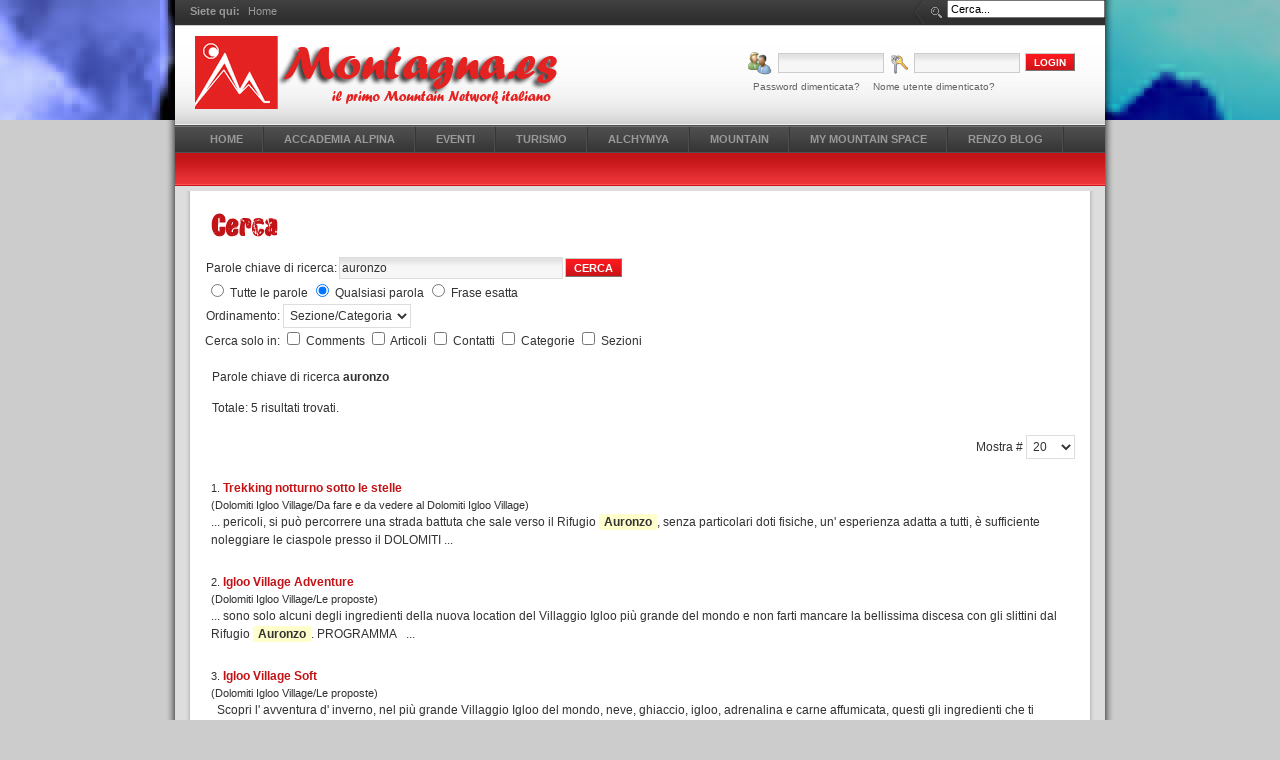

--- FILE ---
content_type: text/html; charset=utf-8
request_url: http://www.montagna.es/component/search/?searchword=auronzo&ordering=category&searchphrase=any
body_size: 7883
content:

<!DOCTYPE html PUBLIC "-//W3C//DTD XHTML 1.0 Transitional//EN" "http://www.w3.org/TR/xhtml1/DTD/xhtml1-transitional.dtd">

<html xmlns="http://www.w3.org/1999/xhtml" xml:lang="it-it" lang="it-it">

<head>
  <base href="http://www.montagna.es/component/search/" />
  <meta http-equiv="content-type" content="text/html; charset=utf-8" />
  <meta name="robots" content="index, follow" />
  <meta name="keywords" content="montagna, alpinismo, scialpinismo, trekking, mountain bike, nordic walking, abbigliamento sportivo,villaggio igloo, villaggio sugli alberi, igloo village, tree village, team building, turismo, pacchetti" />
  <meta name="description" content="Il primo Mountain Network italiano." />
  <meta name="generator" content="Joomla! 1.5 - Open Source Content Management" />
  <title>Cerca</title>
  <link href="/templates/montagna/favicon.ico" rel="shortcut icon" type="image/x-icon" />
  <link rel="stylesheet" href="/modules/mod_pwebfblikebox/css/likebox.css" type="text/css" />
  <script type="text/javascript" src="/media/system/js/mootools.js"></script>
  <script type="text/javascript" src="/modules/mod_pwebfblikebox/js/mootools.likebox.js"></script>
  <script type="text/javascript">
(function(d,s,id){var js,fjs=d.getElementsByTagName(s)[0];if(d.getElementById(id))return;js=d.createElement(s);js.id=id;js.src="//connect.facebook.net/it_IT/all.js#xfbml=1";fjs.parentNode.insertBefore(js,fjs);}(document,"script","facebook-jssdk"));
  </script>
  <script type='text/javascript'>
/*<![CDATA[*/
	var jax_live_site = 'http://www.montagna.es/index.php';
	var jax_site_type = '1.5';
/*]]>*/
</script><script type="text/javascript" src="http://www.montagna.es/plugins/system/pc_includes/ajax_1.2.js"></script>
  <!--[if lte IE 8]>
<link rel="stylesheet" href="/modules/mod_pwebfblikebox/css/ie.css" />
<![endif]-->
  <link rel="stylesheet" href="http://www.montagna.es/modules/mod_pixsearch/css/pixsearch_default.css" type="text/css" />
		<script type="text/javascript" language="javascript" src="http://www.montagna.es/modules/mod_pixsearch/js/pixsearch.js"></script>
		<style type="text/css">#ps_results{right:0px;top:40px;}</style>


<link rel="stylesheet" href="http://www.montagna.es/templates/system/css/system.css" type="text/css" />
<link rel="stylesheet" href="http://www.montagna.es/templates/system/css/general.css" type="text/css" />
<link rel="stylesheet" href="http://www.montagna.es/templates/montagna/css/template.css" type="text/css" />
<link rel="stylesheet" href="http://www.montagna.es/templates/montagna/css/typo.css" type="text/css" />

<script language="javascript" type="text/javascript">
	var siteurl = 'http://www.montagna.es/';
	var tmplurl = 'http://www.montagna.es/templates/montagna';
</script>

<script language="javascript" type="text/javascript" src="http://www.montagna.es/templates/montagna/js/ja.script.js"></script>
<!-- js for dragdrop -->
<!-- Cufont -->
<script language="javascript" type="text/javascript" src="http://www.montagna.es/templates/montagna/js/cufon/cufon.js"></script>
<script language="javascript" type="text/javascript" src="http://www.montagna.es/templates/montagna/js/cufon/DaysLater_400.font.js"></script>
<script type="text/javascript">
		Cufon.replace('div.jazin-section a span, h2.contentheading, h1.componentheading, .componentheading, #ja-col2 div.moduletable h3, #ja-col2 div.module h3, #ja-col2 div.moduletable_default h3, #ja-col2 div.moduletable_menu h3, #ja-col2 div.moduletable_text h3', { fontFamily: 'DaysLater' });
</script>
<!-- // Cufont -->
<!-- Menu head -->
			<link href="http://www.montagna.es/templates/montagna/ja_menus/ja_scriptdlmenu/ja.scriptdlmenu.css" rel="stylesheet" type="text/css" />
			<script src="http://www.montagna.es/templates/montagna/ja_menus/ja_scriptdlmenu/ja.scriptdlmenu.js" language="javascript" type="text/javascript" ></script>
			<link href="http://www.montagna.es/templates/montagna/css/colors/red.css" rel="stylesheet" type="text/css" />

<!--[if lte IE 6]>
<style type="text/css">
.clearfix {height: 1%;}
img {border: none;}
</style>
<![endif]-->

<!--[if gte IE 7.0]>
<style type="text/css">
.clearfix {display: inline-block;}
</style>
<![endif]-->

<!--[if gt IE 7]>
<link href="http://www.montagna.es/templates/montagna/css/ie8.css" rel="stylesheet" type="text/css" />
<![endif]-->

</head>
<body id="bd" class=" wide fs3" style="background-image: url(http://www.montagna.es/templates/montagna/images/background/beach.jpg);" >
<a name="Top" id="Top"></a>
<ul class="accessibility">
	<li><a href="/component/search/?searchword=auronzo&ordering=category&searchphrase=any#ja-content" title="Vai ai contenuti">Vai ai contenuti</a></li>
	<li><a href="/component/search/?searchword=auronzo&ordering=category&searchphrase=any#ja-mainnav" title="Vai al menu principale">Vai al menu principale</a></li>
	<li><a href="/component/search/?searchword=auronzo&ordering=category&searchphrase=any#ja-col1" title="Vai alla prima colonna">Vai alla prima colonna</a></li>
	<li><a href="/component/search/?searchword=auronzo&ordering=category&searchphrase=any#ja-col2" title="Vai alla seconda colonna">Vai alla seconda colonna</a></li>
</ul>

<div id="ja-wrapper">

<div id="ja-topbar" class="clearfix">
	<div id="ja-pathway">
		<strong>Siete qui:</strong><span class="breadcrumbs pathway">
Home</span>

	</div>
		<div id="ja-search" class="clearfix">
		<form name="pp_search" id="pp_search" action="http://www.montagna.es/" method="get">
<div class="pixsearch">
	<div class="ps_pretext"></div>
	<input id="ps_search_str" name="searchword" type="text" value="Cerca..." autocomplete="off" />
	<input type="hidden" name="searchphrase" value="any"/>
	<input type="hidden" name="limit" value="" />
	<input type="hidden" name="ordering" value="newest" />
	<input type="hidden" name="view" value="search" />
	<input type="hidden" name="Itemid" value="99999999" />
	<input type="hidden" name="option" value="com_search" />
	<div class="ps_posttext"></div>
	<div id="ps_results"></div>
	<script type="text/javascript">
	setSpecifiedLanguage(
		'Risultati',
		'Chiudi',
		'Cerca...',
		'Leggi...',
		'Nessun risultato',
		'Ricerca avanzata',
		'http://www.montagna.es/index.php?option=com_search&amp;view=search',
		'http://www.montagna.es/',
		'10',
		'newest',
		'any',
		'',
		1,
		'Vedi tutti i risultati',
		1,
		1,
		1	);
	</script>
</div>
<div id="pixsearch_tmpdiv" style="visibility:hidden;display:none;"></div>
</form>
	</div>
	</div>

<!-- BEGIN: HEADER -->
<div id="ja-header" class="clearfix">
<div></div>
		<h1 class="logo">
		<a href="/index.php" title="Montagna.es"><span>Montagna.es</span></a>
	</h1>
	
		<div id="ja-login">
		<form action="/component/search/" method="post" name="login" id="login" >
	
			<label for="mod_login_username" class="ja-login-user">
				<span>Nome utente</span>
				<input name="username" id="mod_login_username" type="text" class="inputbox" alt="username" size="10" />
			</label>

			<label for="mod_login_password" class="ja-login-password">
				<span>Password</span>
				<input type="password" id="mod_login_password" name="passwd" class="inputbox" size="10" alt="password" />
			</label>

			<label for="mod_login_remember">
				<input type="hidden" name="remember" id="mod_login_remember" class="inputbox" value="yes" alt="Remember Me" />
			</label>
			<input type="submit" name="Submit" class="button" value="Login" />

			<div class="ja-login-links">
			<a href="/component/user/reset">
			Password dimenticata?</a>
			<a href="/component/user/remind">
			Nome utente dimenticato?</a>
						</div>
	
	<input type="hidden" name="option" value="com_user" />
	<input type="hidden" name="task" value="login" />
	<input type="hidden" name="return" value="L2NvbXBvbmVudC9zZWFyY2gvP3NlYXJjaHdvcmQ9YXVyb256byZvcmRlcmluZz1jYXRlZ29yeSZzZWFyY2hwaHJhc2U9YW55" />
	<input type="hidden" name="4b9d84ee709dd2c9abec6b2a93819f89" value="1" /></form>

	</div>
	
	<!-- BEGIN: MAIN NAVIGATION -->
		<div id="ja-mainnav">
		<div id="jasdl-mainnav"><ul><li id="jasdl-mainnav1"><a href="http://www.montagna.es/" class="menu-item0 first-item" id="menu1" title="HOME"><span class="menu-title">HOME</span></a></li><li id="jasdl-mainnav111"><a href="/accademia-alpina-into" class="menu-item1" id="menu111" title="ACCADEMIA ALPINA"><span class="menu-title">ACCADEMIA ALPINA</span></a></li><li id="jasdl-mainnav98"><a href="/eventi" class="menu-item2" id="menu98" title="EVENTI"><span class="menu-title">EVENTI</span></a></li><li id="jasdl-mainnav146"><a href="/turismo" class="menu-item3" id="menu146" title="TURISMO"><span class="menu-title">TURISMO</span></a></li><li id="jasdl-mainnav151"><a href="/aziende-di-montagna" class="menu-item4" id="menu151" title="ALCHYMYA"><span class="menu-title">ALCHYMYA</span></a></li><li id="jasdl-mainnav152"><a href="/mountain-world" class="menu-item5" id="menu152" title="MOUNTAIN"><span class="menu-title">MOUNTAIN</span></a></li><li id="jasdl-mainnav165"><a href="/my-mountain-space" class="menu-item6" id="menu165" title="MY MOUNTAIN SPACE"><span class="menu-title">MY MOUNTAIN SPACE</span></a></li><li id="jasdl-mainnav372"><a href="/il-blog-di-renzo" class="menu-item7 last-item" id="menu372" title="RENZO BLOG"><span class="menu-title">RENZO BLOG</span></a></li></ul></div>
				<script type="text/javascript">
					var jasdl_activemenu = new Array("0");
				</script>
					</div>
		<!-- END: MAIN NAVIGATION -->

</div>
<!-- END: HEADER -->

<div id="ja-subnav" class="clearfix">
	<div id="jasdl-subnav"><ul id="jasdl-subnav1"><li id="jasdl-subnavitem78"><a href="/home/news" class=" first-item" id="menu78" title="News"><span class="menu-title">News</span></a></li><li id="jasdl-subnavitem177"><a href="/home/meteo"  id="menu177" title="Meteo"><span class="menu-title">Meteo</span></a></li><li id="jasdl-subnavitem284"><a href="/home/webcam"  id="menu284" title="Webcam"><span class="menu-title">Webcam</span></a></li><li id="jasdl-subnavitem385"><a href="http://www.montagna.es/component/acajoom/mailing/archive/listid-1/listype-1/Itemid-384" class=" last-item" id="menu385" title="Newsletter"><span class="menu-title">Newsletter</span></a></li></ul><ul id="jasdl-subnav111"><li id="jasdl-subnavitem112"><a href="/accademia-alpina/chi-siamo" class=" first-item" id="menu112" title="Chi siamo"><span class="menu-title">Chi siamo</span></a></li><li id="jasdl-subnavitem145"><a href="/accademia-alpina/i-nostri-progetti" class=" last-item" id="menu145" title="I nostri progetti"><span class="menu-title">I nostri progetti</span></a></li></ul><ul id="jasdl-subnav98"><li id="jasdl-subnavitem142"><a href="/eventi/eventi-accademia-alpina" class=" first-item" id="menu142" title="Corsi Accademia Alpina"><span class="menu-title">Corsi Accademia Alpina</span></a></li><li id="jasdl-subnavitem143"><a href="/eventi/eventi-e-manifestazioni-in-montagna" class=" last-item" id="menu143" title="Eventi e manifestazioni in montagna"><span class="menu-title">Eventi e manifestazioni in montagna</span></a></li></ul><ul id="jasdl-subnav146"><li id="jasdl-subnavitem147"><a href="/turismo/proposte-turistiche" class=" first-item" id="menu147" title="Proposte turistiche"><span class="menu-title">Proposte turistiche</span></a></li><li id="jasdl-subnavitem148"><a href="/turismo/villaggioigloo"  id="menu148" title="Dolomiti Igloo Village"><span class="menu-title">Dolomiti Igloo Village</span></a></li><li id="jasdl-subnavitem149"><a href="/index.php/tree-village"  id="menu149" title="Parco Tematico Tree Village"><span class="menu-title">Parco Tematico Tree Village</span></a></li><li id="jasdl-subnavitem107"><a href="/index.php/miramonti/chi-siamo" class=" last-item" id="menu107" title="Miramonti Alpin Sport Hotel"><span class="menu-title">Miramonti Alpin Sport Hotel</span></a></li></ul><ul id="jasdl-subnav151"><li id="jasdl-subnavitem101"><a href="/aziende-di-montagna/alchymya" class=" first-item" id="menu101" title="ALCHYMYA"><span class="menu-title">ALCHYMYA</span></a></li></ul><ul id="jasdl-subnav152"><li id="jasdl-subnavitem153"><a href="/mountain-world/prove-materiali" class=" first-item" id="menu153" title="Materiali"><span class="menu-title">Materiali</span></a></li><li id="jasdl-subnavitem159"><a href="/paesi-alpini"  id="menu159" title="Località alpine"><span class="menu-title">Località alpine</span></a></li><li id="jasdl-subnavitem160"><a href="/relazioni" class=" last-item" id="menu160" title="Relazioni"><span class="menu-title">Relazioni</span></a></li></ul><ul id="jasdl-subnav165"><li id="jasdl-subnavitem88"><a href="/my-mountain-space/community" class=" first-item" id="menu88" title="Community"><span class="menu-title">Community</span></a></li><li id="jasdl-subnavitem85"><a href="/my-mountain-space/forum"  id="menu85" title="FORUM"><span class="menu-title">FORUM</span></a></li><li id="jasdl-subnavitem97"><a href="/my-mountain-space/blog" class=" last-item" id="menu97" title="Blog"><span class="menu-title">Blog</span></a></li></ul></div></div>



<div id="ja-containerwrap-f">
<div id="vetrine" class="clearfix">	 
<div id="ja-container">

	<div id="ja-mainbody">

		
		<!-- BEGIN: CONTENT -->
		<div id="ja-content"><div id="ja-content-top"><div id="ja-content-bot">
			
    		
			<div id="ja-current-content" class="clearfix">
  			
<div class="componentheading">
	Cerca</div>


<form id="searchForm" action="/component/search/" method="post" name="searchForm">
	<table class="contentpaneopen">
		<tr>
			<td nowrap="nowrap">
				<label for="search_searchword">
					Parole chiave di ricerca:
				</label>
			</td>
			<td nowrap="nowrap">
				<input type="text" name="searchword" id="search_searchword" size="30" maxlength="20" value="auronzo" class="inputbox" />
			</td>
			<td width="100%" nowrap="nowrap">
				<button name="Search" onclick="this.form.submit()" class="button">Cerca</button>
			</td>
		</tr>
		<tr>
			<td colspan="3">
				
	<input type="radio" name="searchphrase" id="searchphraseall" value="all"  />
	<label for="searchphraseall">Tutte le parole</label>
	<input type="radio" name="searchphrase" id="searchphraseany" value="any" checked="checked"  />
	<label for="searchphraseany">Qualsiasi parola</label>
	<input type="radio" name="searchphrase" id="searchphraseexact" value="exact"  />
	<label for="searchphraseexact">Frase esatta</label>
			</td>
		</tr>
		<tr>
			<td colspan="3">
				<label for="ordering">
					Ordinamento:
				</label>
				<select name="ordering" id="ordering" class="inputbox"><option value="newest" >Prima i più recenti</option><option value="oldest" >Prima i più vecchi</option><option value="popular" >I più letti</option><option value="alpha" >Ordine alfabetico</option><option value="category"  selected="selected">Sezione/Categoria</option></select>			</td>
		</tr>
	</table>
			Cerca solo in:
				<input type="checkbox" name="areas[]" value="jomcomment" id="area_jomcomment"  />
			<label for="area_jomcomment">
				Comments			</label>
				<input type="checkbox" name="areas[]" value="content" id="area_content"  />
			<label for="area_content">
				Articoli			</label>
				<input type="checkbox" name="areas[]" value="contacts" id="area_contacts"  />
			<label for="area_contacts">
				Contatti			</label>
				<input type="checkbox" name="areas[]" value="categories" id="area_categories"  />
			<label for="area_categories">
				Categorie			</label>
				<input type="checkbox" name="areas[]" value="sections" id="area_sections"  />
			<label for="area_sections">
				Sezioni			</label>
			

	<table class="searchintro">
	<tr>
		<td colspan="3" >
			<br />
			Parole chiave di ricerca <b>auronzo</b>		</td>
	</tr>
	<tr>
		<td>
			<br />
			Totale: 5 risultati trovati.		</td>
	</tr>
</table>

<br />
<div align="center">
	<div style="float: right;">
		<label for="limit">
			Mostra #		</label>
		<select name="limit" id="limit" class="inputbox" size="1" onchange="this.form.submit()"><option value="5" >5</option><option value="10" >10</option><option value="15" >15</option><option value="20"  selected="selected">20</option><option value="25" >25</option><option value="30" >30</option><option value="50" >50</option><option value="100" >100</option><option value="0" >Tutti</option></select>	</div>
	<div>
			</div>
</div>

<input type="hidden" name="task"   value="search" />
</form>

<table class="contentpaneopen">
	<tr>
		<td>
					<fieldset>
				<div>
					<span class="small">
						1. 					</span>
												<a href="/da-fare-e-da-vedere-al-villaggio-igloo/168-trekking-notturno-sotto-le-stelle">
						Trekking notturno sotto le stelle							</a>
													<br />
							<span class="small">
								(Dolomiti Igloo  Village/Da fare e da vedere al Dolomiti Igloo Village)
							</span>
															</div>
				<div>
					...&nbsp;pericoli, si può percorrere una strada battuta che sale verso il Rifugio <span class="highlight">Auronzo</span>, senza particolari doti fisiche, un' esperienza adatta a tutti, è sufficiente noleggiare le ciaspole presso il DOLOMITI&nbsp;...				</div>
							</fieldset>
					<fieldset>
				<div>
					<span class="small">
						2. 					</span>
												<a href="/le-proposte/456-notte-al-villaggio-igloo">
						Igloo Village Adventure							</a>
													<br />
							<span class="small">
								(Dolomiti Igloo  Village/Le proposte)
							</span>
															</div>
				<div>
					...&nbsp;sono solo alcuni degli ingredienti della nuova location del Villaggio Igloo più grande del mondo e non farti mancare la bellissima discesa con gli slittini dal Rifugio <span class="highlight">Auronzo</span>. 

 
PROGRAMMA 
 
 &nbsp;...				</div>
							</fieldset>
					<fieldset>
				<div>
					<span class="small">
						3. 					</span>
												<a href="/le-proposte/339-notte-al-villaggio-igloo">
						Igloo Village Soft							</a>
													<br />
							<span class="small">
								(Dolomiti Igloo  Village/Le proposte)
							</span>
															</div>
				<div>
					 
  
Scopri l' avventura d' inverno, nel più grande Villaggio Igloo del mondo, neve, ghiaccio, igloo, adrenalina e carne affumicata, questi gli ingredienti che ti aspettano a Misurina, nel magico mondo&nbsp;...				</div>
							</fieldset>
					<fieldset>
				<div>
					<span class="small">
						4. 					</span>
												<a href="/le-proposte/343-notte-al-villaggio-igloo">
						San Valentino 2015, due cuori e un igloo							</a>
													<br />
							<span class="small">
								(Dolomiti Igloo  Village/Le proposte)
							</span>
															</div>
				<div>
					  
 
Unica ed entusiasmante proposta per vivere l’ indimenticabile esperienza di dormire in un vero igloo, nel Dolomiti Igloo Village, il villaggio igloo più grande del mondo. Romantica notte, nel giorno&nbsp;...				</div>
							</fieldset>
					<fieldset>
				<div>
					<span class="small">
						5. 					</span>
												<a href="/villaggioigloo">
						Tutto sul villaggio Igloo più grande del mondo							</a>
													<br />
							<span class="small">
								(Contenuto non categorizzato)
							</span>
															</div>
				<div>
					...&nbsp;Alpina, si trova a Misurina, famosa località turistica delle Dolomiti, in comune di <span class="highlight">Auronzo</span> di Cadore, a circa 1800 metri di altezza, a pochi km da Cortina d' Ampezzo. 
COME SI ARRIVA AL VILLAGGIO 
Per&nbsp;...				</div>
							</fieldset>
				</td>
	</tr>
	<tr>
		<td colspan="3">
			<div align="center">
							</div>
		</td>
	</tr>
</table>

			</div>

		</div></div></div>
		<!-- END: CONTENT -->

	  		
						
		
		
			</div>


	
</div></div>

<!-- BEGIN: BOTTOM SPOTLIGHT -->
<div id="ja-botsl" class="clearfix">
  
    <div class="ja-box-left" style="width: 49.95%;">
				<div class="moduletable">
					<h3>Ultimi arrivi</h3>
					<script type="text/javascript">
	window.addEvent('domready', function(){ var JTooltips = new Tips($$('.hasTipLatestMembers'), { maxTitleChars: 50, fixed: false}); });
</script>
<div>
			<div>		
			<ul style="list-style:none; margin: 0 0 10px; padding: 0;">
			<li style="display: inline; padding: 0 3px 3px 0; background: none;">	<a href="/il-mio-profilo/Altimflora">	<img width="32" src="http://www.montagna.es/components/com_community/assets/default_thumb.jpg" class="avatar hasTipLatestMembers" alt="Altimflora" title="Altimflora::&lt;br/&gt;&lt;hr noshade=&quot;noshade&quot; height=&quot;1&quot;/&gt;&lt;img style=&quot;vertical-align:middle;padding: 0px 4px;&quot; src=&quot;http://www.montagna.es/components/com_community/assets/status_offline.png&quot; /&gt;Non in linea | &lt;img style=&quot;vertical-align:middle;padding: 0px 4px;&quot; src=&quot;http://www.montagna.es/components/com_community/assets/default-favicon.png&quot; /&gt;0 amici" style="padding: 2px; border: solid 1px #ccc;" />	</a></li><li style="display: inline; padding: 0 3px 3px 0; background: none;">	<a href="/il-mio-profilo/MIRY">	<img width="32" src="http://www.montagna.es/components/com_community/assets/default_thumb.jpg" class="avatar hasTipLatestMembers" alt="MIRY" title="MIRY::&lt;br/&gt;&lt;hr noshade=&quot;noshade&quot; height=&quot;1&quot;/&gt;&lt;img style=&quot;vertical-align:middle;padding: 0px 4px;&quot; src=&quot;http://www.montagna.es/components/com_community/assets/status_offline.png&quot; /&gt;Non in linea | &lt;img style=&quot;vertical-align:middle;padding: 0px 4px;&quot; src=&quot;http://www.montagna.es/components/com_community/assets/default-favicon.png&quot; /&gt;0 amici" style="padding: 2px; border: solid 1px #ccc;" />	</a></li><li style="display: inline; padding: 0 3px 3px 0; background: none;">	<a href="/il-mio-profilo/NATASCIAV">	<img width="32" src="http://www.montagna.es/components/com_community/assets/default_thumb.jpg" class="avatar hasTipLatestMembers" alt="NATASCIAV" title="NATASCIAV::&lt;br/&gt;&lt;hr noshade=&quot;noshade&quot; height=&quot;1&quot;/&gt;&lt;img style=&quot;vertical-align:middle;padding: 0px 4px;&quot; src=&quot;http://www.montagna.es/components/com_community/assets/status_offline.png&quot; /&gt;Non in linea | &lt;img style=&quot;vertical-align:middle;padding: 0px 4px;&quot; src=&quot;http://www.montagna.es/components/com_community/assets/default-favicon.png&quot; /&gt;0 amici" style="padding: 2px; border: solid 1px #ccc;" />	</a></li><li style="display: inline; padding: 0 3px 3px 0; background: none;">	<a href="/il-mio-profilo/tiziana_caiazzo">	<img width="32" src="http://www.montagna.es/images/avatar/thumb_7218a7760c68b498d2412153.jpg" class="avatar hasTipLatestMembers" alt="tiziana.caiazzo" title="tiziana.caiazzo::&lt;br/&gt;&lt;hr noshade=&quot;noshade&quot; height=&quot;1&quot;/&gt;&lt;img style=&quot;vertical-align:middle;padding: 0px 4px;&quot; src=&quot;http://www.montagna.es/components/com_community/assets/status_offline.png&quot; /&gt;Non in linea | &lt;img style=&quot;vertical-align:middle;padding: 0px 4px;&quot; src=&quot;http://www.montagna.es/components/com_community/assets/default-favicon.png&quot; /&gt;0 amici" style="padding: 2px; border: solid 1px #ccc;" />	</a></li><li style="display: inline; padding: 0 3px 3px 0; background: none;">	<a href="/il-mio-profilo/campesi">	<img width="32" src="http://www.montagna.es/components/com_community/assets/default_thumb.jpg" class="avatar hasTipLatestMembers" alt="campesi" title="campesi::&lt;br/&gt;&lt;hr noshade=&quot;noshade&quot; height=&quot;1&quot;/&gt;&lt;img style=&quot;vertical-align:middle;padding: 0px 4px;&quot; src=&quot;http://www.montagna.es/components/com_community/assets/status_offline.png&quot; /&gt;Non in linea | &lt;img style=&quot;vertical-align:middle;padding: 0px 4px;&quot; src=&quot;http://www.montagna.es/components/com_community/assets/default-favicon.png&quot; /&gt;0 amici" style="padding: 2px; border: solid 1px #ccc;" />	</a></li><li style="display: inline; padding: 0 3px 3px 0; background: none;">	<a href="/il-mio-profilo/baccega">	<img width="32" src="http://www.montagna.es/components/com_community/assets/default_thumb.jpg" class="avatar hasTipLatestMembers" alt="baccega" title="baccega::&lt;br/&gt;&lt;hr noshade=&quot;noshade&quot; height=&quot;1&quot;/&gt;&lt;img style=&quot;vertical-align:middle;padding: 0px 4px;&quot; src=&quot;http://www.montagna.es/components/com_community/assets/status_offline.png&quot; /&gt;Non in linea | &lt;img style=&quot;vertical-align:middle;padding: 0px 4px;&quot; src=&quot;http://www.montagna.es/components/com_community/assets/default-favicon.png&quot; /&gt;0 amici" style="padding: 2px; border: solid 1px #ccc;" />	</a></li><li style="display: inline; padding: 0 3px 3px 0; background: none;">	<a href="/il-mio-profilo/Calcagno">	<img width="32" src="http://www.montagna.es/components/com_community/assets/default_thumb.jpg" class="avatar hasTipLatestMembers" alt="Calcagno" title="Calcagno::&lt;br/&gt;&lt;hr noshade=&quot;noshade&quot; height=&quot;1&quot;/&gt;&lt;img style=&quot;vertical-align:middle;padding: 0px 4px;&quot; src=&quot;http://www.montagna.es/components/com_community/assets/status_offline.png&quot; /&gt;Non in linea | &lt;img style=&quot;vertical-align:middle;padding: 0px 4px;&quot; src=&quot;http://www.montagna.es/components/com_community/assets/default-favicon.png&quot; /&gt;0 amici" style="padding: 2px; border: solid 1px #ccc;" />	</a></li><li style="display: inline; padding: 0 3px 3px 0; background: none;">	<a href="/il-mio-profilo/Simone%20Borscia">	<img width="32" src="http://www.montagna.es/images/avatar/thumb_8870c7bf2bc284ec941b0ae8.jpg" class="avatar hasTipLatestMembers" alt="Simone Borscia" title="Simone Borscia::&lt;br/&gt;&lt;hr noshade=&quot;noshade&quot; height=&quot;1&quot;/&gt;&lt;img style=&quot;vertical-align:middle;padding: 0px 4px;&quot; src=&quot;http://www.montagna.es/components/com_community/assets/status_offline.png&quot; /&gt;Non in linea | &lt;img style=&quot;vertical-align:middle;padding: 0px 4px;&quot; src=&quot;http://www.montagna.es/components/com_community/assets/default-favicon.png&quot; /&gt;0 amici" style="padding: 2px; border: solid 1px #ccc;" />	</a></li>			</ul>
		</div>
		<div>
			<a style='float:right;' href='/community/search/browse?sort=latest'>Mostra tutti</a>
		</div>
		<div style='clear:both;'></div>
</div>		</div>
	
  </div>
    
  
    
    <div class="ja-box-right" style="width: 49.95%;">
				<div class="moduletable">
					<h3>Prossimi Eventi</h3>
					<p class="eventlistmod">No current events.</p>		</div>
	
  </div>
  
</div>
<!-- END: BOTTOM SPOTLIGHT -->

<!-- BEGIN: FOOTER -->
<div id="ja-botnav">
	<ul id="mainlevel-nav"><li><a href="/accademia-alpina-into" class="mainlevel-nav" >Chi siamo</a></li><li><a href="/component/xmap/?sitemap=1+++" class="mainlevel-nav" >Mappa</a></li><li><a href="/community" class="mainlevel-nav" >Community</a></li><li><a href="/forum" class="mainlevel-nav" >Forum</a></li><li><a href="/contatti" class="mainlevel-nav" >Contatti</a></li><li><a href="/privacy-policy" class="mainlevel-nav" >Privacy policy</a></li></ul>
</div>
<div id="ja-footer">
	<small>&copy; 2009 - 2011 ACCADEMIA ALPINA viale Don Pietro Bortolotto 21 33080 Claut (PN) - P. IVA 01635660937. <a href="mailto:info@montagna.es">info@montagna.es</a><br />Progetto e sviluppo  
<a href="http://www.sole-web.com/" title="Sole - progettazione, realizzazione e sviluppo di siti, portali e applicazioni web 2.0" target="blank">SoLe</a>.</small>
<!--<small><a href="http://www.joomla.org">Joomla!</a> è un software libero rilasciato sotto <a href="http://www.gnu.org/licenses/gpl-2.0.html">licenza GNU/GPL</a>.</small> -->

</div>
<!-- END: FOOTER -->

</div>

<!-- PWebFBLikeBox -->
<div id="pwebfblikebox244" class="pwebfblikebox pwebright sidebar ">
	<div class="pwebfblikebox_tab facebook-white"></div>
		<div class="pwebfblikebox_container" style="width:292px;"><div id="fb-root"></div><fb:like-box id="pwebfblikebox244_xfbml" href="http://www.facebook.com/montagna.es" show_faces="true" stream="false" header="true" width="292"></fb:like-box></div>
</div>

<script type="text/javascript">
(function(){
	pwebFBLikeBox244 = new pwebFBLikeBox({
		id: 		244,
		prefix: 	'pwebfblikebox244',
		open: 		'click',
		close: 		'click',
				position: 	'right',
		top: 		-1,
		layout: 	'sidebar',
		type: 		'xfbml'
	});
})();
</script>
<!-- PWebFBLikeBox end -->
<script type="text/javascript">
	addSpanToTitle();
	jaAddFirstItemToTopmenu();
	jaRemoveLastContentSeparator();
	//jaRemoveLastTrBg();
</script>
<script src="http://ajax.googleapis.com/ajax/libs/jquery/1.8/jquery.min.js"></script>
<script src="http://www.montagna.es/jquery.cookiesdirective.js">
</script>

<script type="text/javascript">
var $j = jQuery.noConflict();
    $j(document).ready(function() {
       $j.cookiesDirective({
            explicitConsent: true, // false allows implied consent
			position: 'top', // top or bottom of viewport
			duration: 100, // display time in seconds
			limit: 0, // limit disclosure appearances, 0 is forever     
			message: null, // customise the disclosure message              
//			cookieScripts: null, // disclose cookie settings scripts
			privacyPolicyUri: 'http://www.montagna.es/privacy-policy',   // uri of your privacy policy
			scriptWrapper: function(){}, // wrapper function for cookie setting scripts
			fontFamily: 'helvetica', // font style for disclosure panel
			fontColor: '#FFFFFF', // font color for disclosure panel
			fontSize: '13px', // font size for disclosure panel
			backgroundColor: '#000000', // background color of disclosure panel
			backgroundOpacity: '80', // opacity of disclosure panel
			linkColor: '#CA0000' // link color in disclosure panel
        });
    });
</script>


			<script type="text/javascript">
			var gaJsHost = (("https:" == document.location.protocol) ? "https://ssl." : "http://www.");
			document.write(unescape("%3Cscript src='" + gaJsHost + "google-analytics.com/ga.js' type='text/javascript'%3E%3C/script%3E"));
			</script>
			<script type="text/javascript">
			try {
			var pageTracker = _gat._getTracker("UA-4939995-7");
			pageTracker._trackPageview();
			} catch(err) {}</script>
			</body>

</html>


--- FILE ---
content_type: text/css
request_url: http://www.montagna.es/templates/montagna/ja_menus/ja_scriptdlmenu/ja.scriptdlmenu.css
body_size: 690
content:
/*------------------------------------------------------------------------
# JA Sanidine II for Joomla 1.5 - Version 1.0 - Licence Owner JA98631
# ------------------------------------------------------------------------
# Copyright (C) 2004-2008 J.O.O.M Solutions Co., Ltd. All Rights Reserved.
# @license - Copyrighted Commercial Software
# Author: J.O.O.M Solutions Co., Ltd
# Websites:  http://www.joomlart.com -  http://www.joomlancers.com
# This file may not be redistributed in whole or significant part.
-------------------------------------------------------------------------*/

/* Script Dropline Menu
--------------------------------------------------------- */
#ja-subnav ul {
	display: none;
}

#jasdl-mainnav {
	position: relative;
	margin: 0;
	padding: 0 0 0 15px;
}

#jasdl-mainnav ul {
	margin: 0;
	padding: 0;
}

#jasdl-mainnav li {
	float: left;
	padding: 0 1px 0 0;
	margin: 0;
	background: url(../../images/mainnav-sep.gif) no-repeat right bottom;
}

#jasdl-mainnav a {
	display: block;
	float: left;
	text-decoration: none;
	font-weight: bold;
	color: #999999;
	margin-top: 10px;
	padding: 0 0 0 20px;
	height: 30px;
	line-height: 32px;
	font-size: 92%;
}

#jasdl-mainnav a span {
	display: block;
	float: left;
	padding: 0 20px 0 0;
	height: 30px;
	line-height: 32px;
	cursor: pointer;
}

#jasdl-mainnav a:hover,
#jasdl-mainnav ul li.hover a {
	background: url(../../images/mainnav-hover.gif) repeat-x top;
	color: #FFFFFF;
}

#jasdl-mainnav a:hover span,
#jasdl-mainnav ul li.hover a span {
}

#jasdl-mainnav li.active a,
#jasdl-mainnav li.active a:hover,
#jasdl-mainnav li.active a:active,
#jasdl-mainnav li.active a:focus {
	margin-top: 0;
	height: 40px;
	line-height: 45px;
	font-size: 115%;
	background: url(../../images/mainnav-active.gif) no-repeat left top #D58400;
	color: #FFFFFF;
}

#jasdl-mainnav li.active a span,
#jasdl-mainnav li.active a:hover span,
#jasdl-mainnav li.active a:active span,
#jasdl-mainnav li.active a:focus span {
	height: 40px;
	line-height: 45px;
	background: url(../../images/mainnav-active.gif) no-repeat right top #D58400;
	cursor: pointer;
}


--- FILE ---
content_type: text/javascript
request_url: http://www.montagna.es/templates/montagna/js/cufon/DaysLater_400.font.js
body_size: 32736
content:
/*!
 * The following copyright notice may not be removed under any circumstances.
 * 
 * Copyright:
 * �HoneyDrax Productions                            
 * http://homepage.mac.com/haroldandjoe/
 */
Cufon.registerFont({"w":29,"face":{"font-family":"DaysLater","font-weight":400,"font-stretch":"normal","units-per-em":"64","panose-1":"0 0 4 0 0 0 0 0 0 0","ascent":"51","descent":"-13","x-height":"1","bbox":"-4 -58.5651 50.4512 15.9099","underline-thickness":"3.1875","underline-position":"-4.8125","unicode-range":"U+0020-U+00FF"},"glyphs":{" ":{"w":14},"!":{"d":"12,-10r0,0r0,0xm5,-2r-1,0r1,0xm7,-45r-1,0r1,0xm7,-44r0,1r0,-1xm13,-33r0,2v0,-2,-2,-1,0,-2xm11,-34r-1,0r1,0xm4,-40r-1,0r1,0xm7,-37r0,2v-1,0,-1,0,-1,-1xm13,-30r-1,0r1,0xm11,-27r0,-1r0,1xm3,-34r0,-1r0,1xm3,-13v-1,-10,1,-25,1,-28v1,-8,1,-1,4,0v3,-3,2,-4,6,-2v-1,2,1,7,-1,8v0,-6,-2,-1,-4,0v3,1,7,1,5,7v0,-1,-3,-4,-3,-1r0,3r-1,0r1,0r-2,0v1,0,1,-1,1,-2v-2,-1,-2,-1,-4,0r2,6v0,0,-1,-2,-1,0r6,1r1,-1v0,6,-2,9,-11,9xm11,-27r-1,0r1,0xm10,-26v-1,-2,2,0,0,0r0,0xm8,-26r-1,0r1,0xm3,-30r0,0r0,0xm8,-25r0,0r0,0xm8,-24r-1,0r1,0xm9,-22r0,1r0,-1xm13,-16r0,0r0,0xm14,-14r0,0r0,0xm3,-22r0,0r0,0xm12,-13r-1,0r1,0xm3,-21r0,0r0,0xm12,-11r-1,0r1,0xm11,-11r0,0r0,0xm8,-12r0,0r0,0xm6,-14v0,1,0,1,-1,1xm7,-12r0,0r0,0xm3,-12v0,0,2,1,0,1r0,-1xm14,-11v4,10,-9,15,-11,5v-2,-6,5,-8,9,-4r-1,0xm12,-42v0,-1,0,-1,-1,-1v0,1,0,1,1,1r-1,0r1,0xm13,-39r0,0r0,0xm12,-37r0,0r0,0xm5,-43r0,-2v-1,1,-1,1,0,2xm7,-39v2,-1,1,-3,0,-1r0,1xm7,-40r0,1r0,-1xm12,-34r-1,0r1,0xm11,-28v1,0,1,0,1,-1v-1,0,-1,0,-1,1xm11,-27r0,0r0,0xm10,-27r0,0r0,0xm9,-27r0,0r0,0xm8,-27r-1,0r1,0xm13,-21r0,0r0,0xm8,-25r0,0r0,0xm11,-21r0,0r0,0xm8,-24r-1,0r1,0xm12,-20r0,0r0,0xm12,-20r-1,0r1,0xm7,-24r0,-1r0,1xm11,-21r0,1r0,-1xm13,-18r0,0r0,0xm13,-18r0,-1r0,1xm8,-24r0,1r0,-1xm13,-17v0,0,2,-1,0,-1r0,1xm13,-18r0,0r0,0xm7,-23r0,0r0,0xm10,-20r-1,0r1,0xm7,-23r0,1r0,-1xm10,-20v-1,0,-1,0,-1,-1v0,1,0,1,1,1xm9,-21r0,0r0,0xm13,-16r0,0r0,0xm13,-16r0,0r0,0xm3,-22r0,0r0,0xm4,-20r0,-1r0,1xm10,-14r0,0r0,0xm3,-19r0,0r0,0xm9,-12r0,0r0,0","w":16},"\"":{"d":"20,-41r1,0r-1,0xm21,-42v-2,6,3,18,-8,16v1,-6,-4,-17,1,-20v0,0,-2,1,0,1v1,0,1,0,1,-1v0,1,0,1,1,1v0,-1,0,-1,1,-1v3,1,6,-1,4,4xm10,-36r-1,0r1,0xm9,-33r0,1r0,-1xm10,-38v0,0,-2,-1,0,-1v-2,4,-1,7,-1,13v-11,-3,-5,-18,-7,-20v11,-2,6,4,8,8xm1,-40r0,1r0,-1xm1,-39v1,1,3,2,0,3r0,-3xm3,-35r0,0r0,0xm2,-33r0,0r0,0xm2,-33r0,0r0,0xm2,-33r0,-1r0,1xm3,-29r0,0r0,0xm3,-29r0,0r0,0xm13,-43v1,1,3,0,1,1v2,-2,2,-2,-1,-1xm19,-39r-1,0r1,0xm15,-40r0,-1r0,1xm16,-34r4,-2v-2,1,-2,3,-4,0v2,-4,2,-6,1,-6r-1,3v-1,-1,-1,-3,-1,0v2,0,1,3,1,5xm14,-40r0,-1r0,1xm18,-35r0,-1r0,1xm20,-34r0,0r0,0xm8,-43v1,2,2,-2,2,-2v-2,1,-1,1,-2,2xm20,-31r0,0r0,0xm8,-43r0,0r0,0xm18,-33v0,0,-1,-2,-1,0r1,0xm13,-36r0,-1r0,1xm18,-29r0,0r0,0xm15,-32r-1,0r1,0xm4,-42r1,0r-1,0xm13,-31v0,0,2,-1,0,-1r0,1xm18,-27r-1,0r1,0xm17,-27r0,-1r0,1xm3,-41v0,0,2,1,0,1r0,-1xm3,-40r0,0r0,0xm4,-38r0,-1r0,1xm3,-39r0,0r0,0xm15,-42r-1,0r1,0","w":24},"#":{"d":"6,-1v1,0,1,0,1,1xm28,-38r-1,0r1,0xm28,-28r0,0r0,0xm28,-27r0,1r0,-1xm16,-36v0,0,1,-2,1,0r-1,0xm15,-36r0,-1r0,1xm16,-35r0,0r0,0xm16,-30r0,0r0,0xm27,-19r-1,0r1,0xm19,-45v-2,7,-4,8,-3,17v5,-6,1,-19,14,-17v-6,7,1,13,-2,17v-2,4,-6,5,-3,10r3,-1v0,9,-13,8,-8,15r1,0v-3,1,-1,1,-1,4r-8,0v3,-9,4,-7,3,-12v-4,1,-8,-2,-5,-4v-3,3,3,10,-3,13v3,-1,3,1,2,3r-8,0v2,-14,5,-8,4,-13v-1,1,-3,1,-5,1v1,-7,10,-11,6,-16v-3,1,0,2,-3,2r2,-6r-1,1v3,-3,7,-4,7,-14v2,2,5,-1,8,0xm19,-15r0,0r0,0xm19,-8r0,1r0,-1xm19,-5r0,0r0,0xm9,-10r0,0r0,0xm8,-8r-1,0r1,0xm7,-5r0,0r0,0xm3,-9v1,0,1,1,1,2v-1,0,-1,-1,-1,-2xm21,-33r1,0r-1,0xm12,-37v0,-1,0,-1,-1,-1v0,1,0,1,1,1xm12,-33v0,0,1,2,1,0r-1,0xm11,-33v0,1,0,1,1,1xm14,-28r0,0r0,0xm22,-19r0,0r0,0xm11,-29r-2,-2xm19,-12v3,-3,3,-19,1,-11v-1,4,-3,8,-1,11xm8,-30v0,-2,-3,-2,-1,-2xm6,-31r0,0r0,0xm6,-32r0,0r0,0xm12,-21v2,4,6,0,6,-3v1,-2,-1,-2,-3,-2xm13,-24r0,0r0,0xm12,-24v1,0,1,0,1,-1v-1,0,-1,0,-1,1xm19,-16r0,0r0,0xm10,-18v-2,-6,4,-5,1,-11v2,6,-4,5,-1,11xm9,-22r0,0r0,0xm13,-17v0,-1,0,-1,-1,-1v0,0,0,1,1,1xm15,-15r0,0r0,0xm18,-5r0,-1r0,1xm20,-5r0,0r0,0xm15,-9r-1,0r1,0xm20,-3r0,0r0,0xm4,-17r-1,0r1,0xm4,-16v-1,2,2,0,0,0r0,0xm4,-11r0,0r0,0xm5,-9r0,0r0,0xm7,-3v0,-1,-1,-1,-2,-1v0,1,1,1,2,1xm3,-4v0,0,4,-1,1,0r-1,0xm5,-1v0,-1,0,-1,-1,-1v0,1,0,1,1,1xm4,-1r0,-1r0,1xm20,-25r0,0r0,0xm20,-24r0,0r0,0xm14,-23r0,1r0,-1xm6,-17v1,0,1,0,1,1r-1,0r0,-1xm2,-14r0,0r0,0","w":32},"$":{"d":"29,-33r0,0r0,0xm29,-33r-1,0r1,0xm8,-45r0,0r0,0xm22,-23r0,0r0,0xm6,-37r0,0r0,0xm8,-33r1,0r-1,0xm18,-51v-2,10,14,5,10,20v0,-1,0,-1,1,-1v1,6,-7,2,-11,3v7,3,1,11,8,8v7,10,1,21,-8,22v2,5,-6,5,-6,3v-6,-9,-13,-9,-11,-21r14,-1r-13,1v11,-8,11,16,15,9v-2,-16,-20,-14,-15,-28v5,4,8,8,9,1v-2,3,-1,0,-4,0r1,0v-1,0,-1,0,-1,-1r-1,0r1,0v-3,0,-2,-4,-3,-3r0,3v-3,-12,9,-6,9,-15r5,0r-1,1xm22,0r-1,0r1,0xm18,5r0,0r0,0xm8,-2r0,0r0,0xm15,-50v0,-1,-1,-1,-2,-1v0,0,-2,1,0,1v1,-1,1,-1,2,0xm28,-33r0,0r0,0xm22,-36r0,-2r0,2xm15,-42r0,-1r0,1xm25,-31v1,0,1,0,1,-1v-1,0,-1,0,-1,1xm25,-30v2,0,2,0,2,-2xm25,-35v-4,3,-5,5,-3,5v0,-3,8,-5,3,-5xm13,-33v3,3,5,3,4,-3v-1,-1,-1,-2,-3,-2v-2,2,-4,5,-1,5xm4,-40r0,-1r0,1xm19,-24r1,0r-1,0xm6,-37r0,0r0,0xm10,-30r-1,0r1,0xm9,-30r0,0r0,0xm10,-29r0,0r0,0xm9,-29v1,0,1,0,1,-1v0,1,0,1,-1,1xm9,-29r0,-1r0,1xm6,-32r0,0r0,0xm5,-33r0,0r0,0xm7,-31r0,0r0,0xm6,-31r1,0r-1,0xm6,-32r0,1r0,-1xm12,-24r-1,0r1,0xm9,-25r0,0r0,0xm4,-30r0,0r0,0xm5,-27v0,2,4,0,1,0r-1,0xm22,-32v0,1,0,1,-1,1","w":31},"%":{"d":"11,-2r-1,0r1,0xm11,-1r0,1r0,-1xm9,-1r0,0r0,0xm35,-24r0,0r0,0xm34,-25r-1,0r1,0xm26,-32r0,1r0,-1xm26,-31r0,0r0,0xm8,-45r0,0r0,0xm31,-21r-1,0r1,0xm17,-22v-14,8,-20,-9,-14,-21v13,-7,18,5,14,16v8,-5,3,-20,15,-18v-1,1,-2,5,-2,2r-2,5v0,-1,0,-1,-1,-1v3,2,1,3,0,7v-1,0,-1,0,-1,-1r-3,11v17,-10,20,12,13,21v-15,4,-17,-10,-13,-19r-1,-3v-5,11,-2,24,-14,23v0,-2,3,-2,1,-3r1,0r-1,0r1,0r3,-7r1,1v-1,-1,0,0,0,-2v0,0,-1,2,-1,0v0,1,0,1,-1,1r1,0v-2,-2,3,-8,4,-12xm23,-19r-1,0r1,0xm11,-5r-1,0r1,0r-1,0r1,0xm31,-44r0,0r0,0xm30,-42r0,-1r0,1xm29,-42r0,0r0,0xm29,-43r0,0r0,0xm27,-34r0,0r0,0xm26,-34v1,0,1,0,1,-1v-1,0,-1,0,-1,1xm26,-34r1,0r-1,0xm22,-33r0,0r0,0xm25,-29r0,0r0,0xm30,-21r0,-1r0,1xm25,-27r-1,0r1,0xm24,-27r0,0r0,0xm31,-20r0,0r0,0xm31,-21v-2,-1,0,2,0,0r0,0xm31,-21r-1,0r1,0xm24,-26v0,0,2,-1,0,-1r0,1xm31,-19r0,-1r0,1xm32,-17r0,-1r0,1xm24,-25r0,-1r0,1xm24,-26r0,0r0,0xm30,-19r0,-1r0,1xm29,-20r0,0r0,0xm29,-20r0,0r0,0xm11,-37r-1,0r1,0xm28,-19r0,0r0,0xm32,-14r0,0r0,0xm23,-22r-1,0r1,0xm31,-13r0,0r0,0xm28,-16r0,0r0,0xm32,-12r-1,0r1,0xm31,-12r0,-1r0,1xm23,-20r0,0r0,0xm28,-15r0,0r0,0xm32,-11r0,0r0,0xm22,-21r0,0r0,0xm32,-12v0,0,-2,1,0,1r0,-1xm31,-11v0,0,2,-1,0,-1r0,1xm31,-11r0,0r0,0xm9,-26v2,-3,1,-11,1,-14v-2,2,-2,2,-2,8v2,0,0,4,1,6xm37,-3r0,0r0,0xm22,-18r-1,0r1,0xm27,-12r0,0r0,0xm17,-22r0,0r0,0xm13,-25v0,0,5,-1,2,-1xm21,-18r0,0r0,0xm27,-10r0,-1r0,1xm29,-8r0,0r0,0xm27,-8r0,0r0,0xm4,-27v2,-1,1,-10,-1,-6v-2,1,0,1,0,3r-1,-1r1,3xm2,-31r0,-1r0,1xm16,-13r0,-1r0,1xm16,-13v0,0,-1,2,-1,0r1,0xm3,-22r0,0r0,0xm17,-8r0,0r0,0xm14,-10r0,1r0,-1xm17,-7r0,0r0,0xm14,-10r0,0r0,0xm13,-9r0,0r0,0xm12,-7v0,0,1,2,1,0r-1,0xm13,-6r-1,0r1,0xm11,-4r0,0r0,0xm10,-2r-1,0r1,0xm10,-2r0,0r0,0xm10,-2r-1,0r1,0xm9,-2v0,1,0,1,1,1v-1,0,-1,0,-1,-1xm32,-18r0,0r0,0xm9,-36r0,0r0,0xm9,-35r0,0r0,0xm28,-16r0,0r0,0xm8,-36r0,0r0,0xm9,-34r0,0r0,0xm8,-34r0,0r0,0xm8,-34r0,0r0,0xm30,-5v2,-8,-8,-1,-1,-6v-6,-4,0,-6,0,-9v1,0,1,0,1,1v0,0,1,-2,1,0v2,4,0,9,-1,14xm31,-10r0,0r0,0xm13,-25r0,1r0,-1xm14,-24r-1,0r1,0xm20,-17r0,0r0,0xm3,-30r0,0r0,0xm16,-15v1,1,1,1,0,2r0,-2","w":41},"&":{"d":"24,-2v0,0,1,-2,1,0r-1,0xm9,-3r0,1r0,-1xm28,-35r0,0r0,0xm16,-46r0,0r0,0xm27,-29r0,0r0,0xm28,-26r0,0r0,0xm35,-18r0,0r0,0xm37,-10r0,-1r0,1xm35,-10v8,15,-13,7,-16,11r1,-1v-6,-1,-16,3,-15,-6v-10,-6,2,-24,-3,-34v16,-18,35,9,22,14r6,0r-1,0v12,-1,2,9,6,16xm28,-37r0,0r0,0xm27,-38v-1,0,-1,0,-1,-1v0,1,0,1,1,1xm28,-35r0,0r0,0xm22,-38r-1,0r1,0xm24,-32r0,0r0,0xm14,-42r-1,0r1,0xm35,-20r0,0r0,0xm31,-22v0,0,2,-1,0,-1r0,1xm32,-21v1,0,1,0,1,-1xm13,-39v1,0,1,0,1,-1v-1,0,-1,0,-1,1xm22,-30r0,-1r0,1xm18,-36v0,0,-1,-3,-3,-2v-4,1,-2,8,0,8v3,-1,2,-7,3,-6xm21,-28r1,0r-1,0xm22,-25v1,0,1,0,1,-1xm13,-34r0,0r0,0xm16,-30v0,0,2,-1,0,-1r0,1xm7,-39r1,-1xm34,-12r0,0r0,0xm16,-29v1,0,3,-1,1,-1xm13,-33r0,0r0,0xm16,-29r0,0r0,0xm24,-20r0,-5v-5,1,-1,5,0,5xm35,-10r-1,0r1,0xm20,-25v0,0,1,2,1,0r-1,0xm18,-25v0,-1,3,-2,1,-2xm17,-27v1,0,1,0,1,-1v-1,0,-1,0,-1,1xm21,-24r-1,0r1,0xm17,-26r0,0r0,0xm30,-12r0,-1r0,1xm29,-12v1,0,1,0,1,-1v-1,0,-1,0,-1,1xm37,-4r0,0r0,0xm15,-26r-1,0r1,0xm23,-17r-1,0r1,0xm15,-24r0,0r0,0xm8,-30v0,-1,0,-1,-1,-1v1,0,1,0,1,1xm24,-14v0,2,3,0,1,0v0,1,-1,0,-1,0xm11,-27r-2,0r2,0xm4,-32v0,0,1,2,1,0r-1,0xm5,-32r-1,0r1,0xm26,-8r-1,0r1,0xm13,-21r-1,0r1,0xm29,-4r0,0r0,0xm17,-14r1,0r-1,0r1,0r-1,0xm12,-19r-1,0r1,0xm6,-22r1,-1xm19,-9v-2,-2,-5,-10,-8,-7v0,5,4,10,8,7xm17,-5r0,-2v-1,1,-1,1,0,2xm19,-4r0,0r0,0xm14,-8r0,0r0,0xm10,-7v0,-2,-2,-5,-1,-4v-1,0,-1,0,-1,-1v0,-1,3,-3,1,-3v0,1,0,1,-1,1v0,-1,0,-1,-1,-1r-1,5v0,0,1,-2,1,0v1,2,2,2,3,3xm10,-8r0,0r0,0xm7,-6r0,1r0,-1xm14,-32v0,1,0,1,-1,1v0,-1,0,-1,1,-1xm23,-22r0,0r0,0xm14,-16r0,1r0,-1xm12,-16r-1,0r1,0xm8,-14r0,0r0,0xm7,-14r0,1r0,-1xm7,-11r0,0r0,0xm9,-9r0,0r0,0xm10,-8r0,0r0,0","w":39},"'":{"d":"11,-29r0,0r0,0xm3,-44v16,-3,5,9,8,18v-13,0,-2,-11,-8,-18xm11,-32r0,0r0,0xm8,-33v-1,0,-1,0,-1,-1r1,0v-1,0,-1,0,-1,-1v1,0,1,1,1,2xm11,-29r-1,0r1,0xm8,-31v-1,0,-1,0,-1,-1v1,0,1,0,1,1xm8,-30r-1,0r1,0xm11,-40v-1,0,-1,0,-1,-1v0,1,0,1,1,1xm11,-36v0,-1,0,-1,-1,-1v0,1,0,1,1,1xm10,-36r0,-1r0,1xm7,-35v3,0,2,0,1,-2xm5,-39r0,0r0,0xm5,-34v0,0,-1,-2,-1,0r1,0xm8,-31r0,0r0,0xm5,-32r-1,0r1,0","w":15},"(":{"d":"16,-46r0,0r0,0xm15,-47v0,0,2,1,0,1r0,-1xm12,-33r0,0r0,0xm11,-30r0,0r0,0xm4,-37r0,0r0,0xm17,4v-1,-1,0,0,-2,0v-3,-4,-9,3,-10,-7r-1,1r-2,-9v-8,-34,21,-44,12,-30r0,-3v-4,17,-3,33,0,40v1,2,3,3,1,5v1,-1,0,0,2,0v2,0,3,4,0,3xm17,0r0,0r0,0xm13,-44v0,-1,0,-1,-1,-1v0,1,0,1,1,1xm12,-44r0,-1r0,1xm14,-40r0,-1r0,1xm6,-32v0,-1,0,-1,-1,-1v0,1,0,1,1,1xm5,-32r0,0r0,0xm7,-28r0,1r0,-1xm5,-28v0,-1,0,-1,-1,-1v0,1,0,1,1,1xm4,-26r-1,0r1,0xm8,-20r-1,0r1,0xm7,-20r0,-1r0,1xm8,-7v-1,-2,0,-7,-1,-3v0,-3,-1,-16,-3,-8v1,4,0,9,4,11xm8,-7v0,-1,0,-1,-1,-1r1,0v-2,0,-2,0,-1,1r1,0xm8,-6r0,0r0,0xm5,-20r0,0r0,0xm5,-19v0,0,0,2,-1,2v0,0,0,-2,1,-2xm5,-16r0,0r0,0xm6,-13r0,0r0,0xm6,-13r-1,0r1,0xm5,-13r0,0r0,0xm6,-10r0,0r0,0","w":20},")":{"d":"14,-43v1,1,2,2,-1,2xm5,-46v0,0,2,0,2,1v-1,-1,-2,-1,-3,0xm6,-44r0,0r0,0xm6,-44r-1,0r1,0xm16,-39v0,3,4,9,2,11v-6,2,-2,-7,-3,-9r-1,3v-1,3,-2,3,-4,4v1,-1,1,-2,0,-3v2,2,-1,5,-2,7v2,-9,-9,-18,-3,-18v3,1,2,1,5,4v-3,-1,-3,-7,2,-6v1,4,-4,14,-3,9v-1,-3,6,-7,6,-2v0,1,-3,2,-1,2xm13,-24r0,0r0,0xm15,-28v5,1,6,14,2,16v1,-8,-8,-17,-2,-16xm17,-12r0,0r0,0xm12,-24v6,3,3,13,4,19r-4,-14v0,3,-1,3,-3,2v1,2,0,1,-1,5v-2,-11,6,-21,4,-8v2,0,0,-3,0,-4xm17,-11v0,0,0,2,-1,2v0,0,0,-2,1,-2xm12,-17v3,4,-1,9,-6,10r3,-9v0,1,0,1,1,1v0,-2,1,-1,2,-2xm13,-13v1,4,3,7,2,12v-1,-4,-6,-9,-2,-12xm12,-6v-1,2,2,12,0,5r0,-5xm11,-1v4,0,2,4,0,5v-2,0,-1,-2,-1,-4v1,0,2,-1,1,-1xm12,-7v-1,5,-2,9,-7,11r0,-4v1,4,-1,5,-5,4v3,-5,8,-3,7,-11v2,-1,3,-1,5,0xm7,-6v1,4,-2,4,-4,6xm9,0v2,1,1,5,-2,4xm12,-42r0,0r0,0xm13,-37r0,0r0,0xm13,-37r-1,0r1,0xm10,-38r0,-1r0,1xm12,-37v-1,0,-3,-1,-1,-1xm15,-33r0,0r0,0xm17,-28r0,0r0,0xm9,-33r0,-1r0,1xm14,-28r0,0r0,0xm7,-32v1,0,1,0,1,-1v-1,0,-1,0,-1,1xm18,-20v1,0,1,0,1,-1xm15,-17v0,-1,0,-1,-1,-1xm9,-20r0,-1r0,1xm13,-17r0,0r0,0xm9,-13r1,0r-1,0xm8,-10r0,0r0,0xm10,-5v1,0,1,0,1,-1xm10,-3v2,0,0,-4,0,-1r0,1xm5,-1r0,0r0,0","w":21},"*":{"d":"12,-42r0,0r0,0xm20,-32r0,0r0,0xm8,-26v-4,-4,4,-9,-5,-9v3,-4,2,-9,8,-5v0,-4,8,-9,7,0v5,-4,7,0,8,5v-9,6,-6,14,-11,5v-2,7,-7,3,-7,4xm5,-39r0,0r0,0xm17,-44r0,-1r0,1xm17,-44r0,-1r0,1xm23,-38v0,-1,0,-1,-1,-1v0,1,0,1,1,1xm17,-43r0,-1r0,1xm20,-40r-1,0r1,0xm20,-38v0,-1,0,-1,-1,-1v0,1,0,1,1,1xm16,-41v0,-1,0,-1,-1,-1v0,1,0,1,1,1xm20,-35v0,-1,0,-1,-1,-1v0,1,0,1,1,1xm17,-36r0,-1r0,1xm18,-32r0,-1r0,1xm13,-37r0,-1r0,1xm16,-34r0,0r0,0xm18,-32r0,0r0,0xm15,-35r-1,0r1,0xm11,-38v0,-1,0,-1,-1,-1v0,1,0,1,1,1xm21,-27r0,0r0,0xm7,-40r0,0r0,0xm18,-28v1,0,1,0,1,-1v-1,0,-1,0,-1,1xm12,-34r0,-1r0,1xm11,-37v0,2,-5,-3,-2,1v3,1,1,1,2,-1xm8,-35v0,0,2,-1,0,-1r0,1xm12,-31r0,-1r0,1xm9,-31r0,-1r0,1xm11,-27v1,0,1,0,1,-1xm11,-28r0,0r0,0xm7,-30v1,0,1,0,1,-1xm8,-27v0,-1,0,-1,-1,-1v0,1,0,1,1,1","w":28},"+":{"d":"35,-19r-1,0r1,0xm19,-32r0,0r0,0xm36,-13v-7,-1,-15,3,-16,-3v3,3,3,7,3,11v-7,-7,-5,-14,-4,-21r-2,7r1,-1v4,9,-9,10,-3,3v0,0,1,0,1,-1v0,4,-8,8,-13,4v1,0,1,0,1,-1v-1,0,-1,0,-1,1r0,-2v0,0,1,2,1,0v0,-8,5,-2,11,-4v-1,-6,1,-19,5,-9r-1,-1r0,4r0,-3v1,-3,5,-6,3,-1v2,2,0,5,1,10r9,0r-1,1v5,-2,4,-1,5,6xm23,-7r0,0r0,0xm18,-13v5,1,-1,2,0,6r-2,2v1,-3,-2,-8,2,-8xm23,-1v-1,2,-9,3,-7,-3v1,-7,5,-3,7,0v0,1,0,1,-1,1v-1,0,-1,0,-1,1xm22,-1r0,0r0,0xm31,-18v0,-1,0,-1,-1,-1v0,1,0,1,1,1r-1,0r1,0xm18,-31r-1,0r1,0xm23,-23r-1,1xm20,-16r0,-1r0,1xm17,-19r-1,0r1,0xm16,-19r0,1r0,-1xm15,-14v0,0,2,-1,0,-1r0,1xm11,-16r-1,1xm4,-18v1,0,1,0,1,-1xm4,-13v0,-1,0,-1,-1,-1","w":37},",":{"d":"6,8r0,0r0,0xm13,-11v1,0,1,0,1,1v-1,0,-1,0,-1,1v2,0,0,3,0,4v-2,0,-6,-5,-1,-6v0,1,0,1,1,1r0,-1xm11,-6r0,0r0,0xm11,-7r0,0r0,0xm8,-10r0,2r0,-2xm8,-7r0,1r0,-1xm9,-6r0,0r0,0xm3,-11r0,1r0,-1xm9,1v0,0,2,1,0,1r0,-1xm12,-4v-4,4,-2,13,-11,12r4,-19v0,1,0,1,1,1v0,-1,1,-1,2,-1v0,2,-3,3,-1,4r3,1v-1,0,-1,1,-1,2r1,0r-1,0r3,0xm9,2r0,1r0,-1xm8,1r0,2r0,-2xm7,0v-1,0,-2,2,-2,0v1,-1,0,0,2,0xm9,3v0,1,0,1,-1,1xm9,5r-1,0r1,0xm8,6r0,0r0,0xm8,7r0,2v-1,-1,-1,-1,0,-2xm6,7r0,0r0,0xm3,5v1,0,1,0,1,1v0,-1,0,-1,-1,-1xm12,-10r0,0r0,0xm12,-9r0,-1r0,1xm13,-5r-1,0r1,0xm11,-3v1,0,1,0,1,-1v-1,0,-1,0,-1,1xm11,-1r0,0r0,0xm8,4r-1,0r1,0xm10,-1v0,0,1,-2,1,0r-1,0","w":16},"-":{"d":"14,-16v-8,2,-19,-3,-9,-8v10,-1,11,2,9,8xm14,-24r0,0r0,0xm14,-23r0,0r0,0xm14,-22r0,0r0,0xm9,-23r0,-1r0,1xm8,-23r0,-1r0,1xm11,-18r1,-1xm9,-20v0,-1,0,-1,-1,-1v1,0,1,0,1,1xm10,-19r0,0r0,0xm5,-23v1,0,1,0,1,-1v-1,0,-1,0,-1,1xm6,-23r-1,0r1,0xm6,-22v0,1,0,1,1,1xm4,-22r0,-1r0,1xm4,-21r0,0r0,0xm6,-16v1,-1,1,-6,0,-3r0,3","w":19},"\u2010":{"d":"14,-16v-8,2,-19,-3,-9,-8v10,-1,11,2,9,8xm14,-24r0,0r0,0xm14,-23r0,0r0,0xm14,-22r0,0r0,0xm9,-23r0,-1r0,1xm8,-23r0,-1r0,1xm11,-18r1,-1xm9,-20v0,-1,0,-1,-1,-1v1,0,1,0,1,1xm10,-19r0,0r0,0xm5,-23v1,0,1,0,1,-1v-1,0,-1,0,-1,1xm6,-23r-1,0r1,0xm6,-22v0,1,0,1,1,1xm4,-22r0,-1r0,1xm4,-21r0,0r0,0xm6,-16v1,-1,1,-6,0,-3r0,3","w":19},".":{"d":"6,-2r-1,0r1,0xm11,-10r-1,0r1,0xm10,-11r0,1r0,-1xm11,-6r0,2r0,-2xm11,-11v2,0,1,4,1,6v1,6,-3,4,-9,5v-1,-4,2,-7,1,-4v0,2,3,2,3,0v-1,0,-3,-1,-1,-1v1,0,1,0,1,-1v-1,1,-5,0,-4,-5v0,1,0,1,1,1v3,-1,7,2,6,0v1,0,1,0,1,-1xm7,-5r0,1r0,-1xm7,-3v0,1,0,1,-1,1v0,-1,0,-1,1,-1xm5,-5v0,1,0,1,-1,1v0,-1,0,-1,1,-1xm11,-8v1,0,1,0,1,-1v0,1,0,1,-1,1xm10,-9r0,0r0,0xm10,-9r0,1r0,-1xm11,-6v0,-1,0,-1,-1,-1xm8,-10r-1,0r1,0xm11,-6r-1,0r1,0xm10,-7r-1,0r1,0xm8,-7v0,-2,1,2,1,-2xm6,-9v1,0,1,0,1,-1v-1,0,-1,0,-1,1xm7,-8r0,0r0,0xm7,-6v-1,2,2,0,0,0r0,0xm6,-8r0,1r0,-1xm8,-5v-1,2,2,0,0,0r0,0xm4,-5r0,0r0,0xm5,-3r0,-1r0,1xm8,-7r0,0r0,0","w":15},"\/":{"d":"11,-41r0,0r0,0xm9,-37r0,0r0,0xm9,-36r0,-1r0,1xm12,-22r0,0r0,0xm18,-47v-5,16,-7,35,-15,48v-6,1,0,-4,-1,-9v2,-13,10,-26,9,-39r7,0xm7,-3v1,2,-1,5,-1,1xm6,-1v0,1,0,1,-1,1xm16,-42v0,-1,0,-1,-1,-1xm14,-44v0,-1,0,-1,-1,-1v0,1,0,1,1,1xm13,-45r0,0r0,0xm14,-44r-1,3v2,0,1,-2,1,-3xm13,-39v0,0,2,-1,0,-1r0,1xm13,-38v1,-1,2,-2,0,-1r0,1xm12,-31v1,0,1,0,1,-1v-1,0,-1,0,-1,1xm10,-32v-1,2,2,0,0,0r0,0xm9,-31v-1,0,-1,0,-1,-1v0,1,0,1,1,1xm10,-29v-2,0,0,3,0,1r0,-1xm12,-26v0,-1,0,-1,-1,-1v0,1,0,1,1,1xm11,-24v0,-1,0,-1,-1,-1v0,1,0,1,1,1xm9,-24r0,-1r0,1xm9,-24r-1,0r1,0xm9,-19v0,-1,0,-1,-1,-1r1,0r0,1xm8,-18v1,0,1,0,1,-1v-1,0,-1,0,-1,1xm8,-13r0,1r0,-1xm5,-4r-1,0r1,0xm14,-43r0,0r0,0xm14,-43r0,0r0,0","w":19},"0":{"d":"28,-27r0,0r0,0xm27,-20r0,1r0,-1xm1,-8r0,-13v0,0,1,2,1,0v-1,0,-1,0,-1,-1v-4,-34,23,-25,27,-17v-1,1,0,2,-1,2v3,1,2,7,1,9r1,0v-2,0,-1,2,-2,0r0,2v1,-1,0,0,2,0r0,7r-4,-2v0,0,2,1,0,1v-1,0,-1,0,-1,1v1,1,2,1,3,0v-1,1,-1,2,0,3r2,-1v5,18,-22,26,-28,9xm21,-45r0,0r0,0xm25,-40v0,-1,0,-1,-1,-1v0,1,0,1,1,1xm25,-38v1,0,3,-1,1,-1xm20,-42v1,0,1,0,1,-1xm22,-40r0,0r0,0xm18,-44v-1,-2,-3,-3,-1,0r1,0xm16,-42v1,0,1,0,1,-1xm13,-44v2,0,1,-4,0,-1r0,1xm17,-41v0,-1,0,-1,-1,-1v0,1,0,1,1,1xm11,-45r-1,0r1,0xm15,-40r0,-1r0,1xm10,-45r0,0r0,0xm14,-41r0,0r0,0xm11,-42r2,-1v0,0,-2,0,-2,1xm15,-40r-1,0r1,0xm17,-37r-1,0r1,0xm14,-39r0,0r0,0xm9,-42r-1,-1xm12,-39r0,0r0,0xm11,-39r0,-1r0,1xm11,-40r-1,0r1,0xm24,-27r-1,0r1,0xm10,-41v-1,0,-1,0,-1,1v0,-1,0,-1,1,-1xm10,-40r0,0r0,0xm8,-41r0,-1r0,1xm8,-42r0,0r0,0xm12,-37v0,-1,0,-1,-1,-1v0,1,0,1,1,1xm6,-44v0,0,-2,1,0,1r0,-1xm6,-43v0,1,0,1,1,1xm9,-40r-1,0r1,0xm9,-38r1,0r-1,0xm7,-40v0,-1,0,-1,-1,-1v0,1,0,1,1,1xm7,-39r0,-1r0,1xm6,-42r-1,0r1,0xm9,-38r-1,0r1,0xm6,-40v0,-1,0,-1,-1,-1xm11,-36r0,0r0,0xm10,-36v1,0,1,0,1,-1v-1,0,-1,0,-1,1xm5,-41r0,0r0,0xm11,-35r0,0r0,0xm7,-39v-3,2,1,2,2,3v-1,-1,-5,-5,-2,-3xm11,-34r0,0r0,0xm12,-33r0,0r0,0xm10,-35r-1,0r1,0xm22,-26v-2,1,-4,6,-1,3r-1,0v2,-1,1,0,2,-3xm8,-36r0,-1r0,1xm10,-34r0,0r0,0xm4,-39v0,-1,0,-1,1,-1v-1,0,-1,0,-1,1xm8,-35v0,0,2,-1,0,-1r0,1xm25,-18r0,0r0,0xm4,-38v1,0,1,0,1,-1xm10,-33r0,0r0,0xm25,-17r0,1r0,-1xm9,-33v0,-1,0,-1,-1,-1v0,1,0,1,1,1xm11,-31r-1,0r1,0xm24,-18r-1,0r1,0xm25,-16r0,0r0,0xm26,-15r0,0r0,0xm4,-36v0,0,2,-1,0,-1r0,1xm9,-32r-1,0r1,0xm5,-34r0,-2r0,2xm24,-16v0,0,1,2,1,0r-1,0xm10,-30v0,-1,0,-1,-1,-1v0,1,0,1,1,1xm2,-37v1,0,1,0,1,1v1,-2,1,-2,-1,-1xm20,-19v0,-1,-2,-5,-2,0r2,0xm20,-19r0,-1r0,1xm10,-29v0,-1,0,-1,-1,-1xm20,-18v1,0,1,0,1,-1v0,0,-1,2,-1,0r0,1xm20,-19r0,0r0,0xm24,-14v0,0,3,0,1,0r-1,0xm10,-27v1,0,1,0,1,-1v-1,0,-1,0,-1,1xm13,-10v6,7,6,-6,6,-6v0,1,0,1,-1,1r-1,-23v-9,5,-5,7,-4,11v0,0,-1,-2,-1,0xm6,-31r-1,0r1,0xm2,-34r0,0r0,0xm6,-29r0,-1r0,1xm3,-32r1,0r-1,0xm24,-10r0,0r0,0xm5,-28r1,0r-1,0xm2,-29v1,0,1,0,1,-1v-1,0,-1,0,-1,1r1,0r-1,0xm23,-7v0,-1,0,-1,-1,-1xm3,-26r0,-2v-2,1,-1,1,0,2xm13,-14r0,0r0,0xm2,-22r0,-1r0,1xm20,-4r0,-1r0,1xm5,-18v0,1,0,1,-1,1v2,1,3,-1,1,-1xm4,-17r0,-1r0,1xm7,-11r0,-1r0,1xm16,-1v1,0,1,0,1,-1r-1,0r1,0v-1,0,-1,0,-1,1xm17,0r0,-1r0,1xm10,-7r0,0r0,0xm10,-6r0,0r0,0xm16,1r0,-1r0,1xm11,-4r0,0r0,0xm8,-7r1,2v0,0,-1,-2,-1,0v1,0,1,0,1,1v0,0,-1,-2,-1,0v3,0,2,-3,0,-3xm14,0r0,0r0,0xm10,-4r-1,0r1,0xm7,-4r0,-1r0,1xm5,-5v2,2,1,1,2,-1v0,0,-1,2,-1,0v0,1,0,1,-1,1xm5,-5r0,-1r0,1xm26,-38r0,0r0,0xm21,-25r0,1r0,-1xm20,-24r1,0r-1,0xm20,-23r0,0r0,0xm20,-22r0,-1r0,1","w":31},"1":{"d":"22,-43v-2,11,5,44,-4,41r1,-12v-6,4,3,16,-9,14v0,-11,2,-22,0,-32r-7,0v-2,-12,12,-15,19,-11xm22,-3r0,0r0,0xm16,-5r0,0r0,0xm17,-3r0,0r0,0xm19,-42v2,-1,0,-3,0,-1r0,1xm19,-39v1,0,1,0,1,-1v-1,0,-1,0,-1,1xm19,-37v1,-1,1,-1,0,-2v-2,2,1,1,0,2xm16,-39r0,0r0,0xm17,-33v0,-1,0,-1,-1,-1xm16,-32v0,0,2,-1,0,-1r0,1xm19,-27v0,0,-2,-3,-2,-1v1,1,2,0,2,1xm13,-33r0,0r0,0xm17,-29r0,1r0,-1xm9,-34r0,-1r0,1xm19,-23v0,-1,1,-3,-1,-3v0,1,0,5,1,2r0,1xm22,-21v0,-1,0,-1,-1,-1v0,1,0,1,1,1xm16,-25v1,0,3,-1,1,-1xm17,-25r0,0r0,0xm22,-20r0,0r0,0xm19,-22r0,0r0,0xm19,-21v0,-1,0,-1,-1,-1v0,1,0,1,1,1xm19,-21r0,0r0,0xm18,-19v1,0,1,0,1,-1v-1,0,-1,0,-1,1xm5,-33r0,0r0,0xm3,-34r1,0v0,1,-1,0,-1,0xm18,-19r0,-1r0,1xm4,-33r0,0r0,0xm14,-22r0,-1r0,1xm22,-13r0,0r0,0xm22,-12r0,0r0,0xm22,-10r0,-1r0,1xm13,-18v1,0,1,0,1,-1v-1,0,-1,0,-1,1xm16,-14r0,0r0,0xm13,-14r0,0r0,0xm15,-12r0,0r0,0xm17,-9r-1,0r1,0xm22,-2r0,-1r0,1xm22,-2r0,0r0,0xm18,-4r0,0r0,0xm13,-9r0,-1r0,1xm18,-2r0,-1r0,1xm20,-1r0,0r0,0xm13,-7r0,1r0,-1xm13,-7r0,0r0,0xm10,-9r0,0r0,0xm10,-8r0,0r0,0xm13,-4r0,0r0,0xm13,-4r0,0r0,0xm14,-3r-1,0r1,0xm11,-3r-1,0r1,0xm10,-2r0,0r0,0xm18,-28r0,0r0,0","w":25},"2":{"d":"3,-2v-1,0,-1,0,-1,1v0,-1,0,-1,1,-1xm20,-23r0,0r0,0xm13,-31v0,1,1,3,-1,3xm3,-38r0,1r0,-1xm17,-45v13,-1,15,18,7,23v-5,5,-8,9,-10,14r15,0r0,3v-10,1,-18,7,-28,5v-3,-21,19,-23,14,-38v-5,10,-2,12,-14,9v1,-10,6,-12,11,-16v-5,1,-7,6,-11,8v1,-8,8,-9,17,-9xm2,-36r-1,0r1,0xm11,-25v0,1,0,1,-1,1xm2,-28r-1,0r1,0xm16,-6r1,0r-1,0xm20,-45v0,-1,0,-1,-1,-1v0,1,0,1,1,1xm17,-45v0,-2,-3,-1,-1,0r1,0xm12,-44v2,-1,5,-2,1,-2xm19,-39v1,0,1,0,1,-1v0,0,0,1,-1,1xm28,-30r-1,0r1,0xm18,-39v0,1,0,1,1,1xm26,-31r-1,0r1,0xm19,-38r0,1r0,-1xm17,-39r0,0r0,0xm26,-29r0,-1r0,1xm26,-30r-1,0r1,0xm27,-28v0,-1,0,-1,-1,-1xm17,-38v0,0,-2,-1,0,1r0,-1xm26,-28r0,0r0,0xm24,-28r-1,0r1,0xm21,-29r-1,0r1,0xm22,-23v1,0,1,0,1,-1v0,1,0,1,-1,1xm22,-24r0,0r0,0xm23,-22r0,0r0,0xm21,-23v1,0,1,0,1,-1v-1,0,-1,0,-1,1xm22,-23r-1,0r1,0xm21,-23r0,0r0,0xm4,-35r0,-1r0,1xm2,-35v1,0,1,0,1,-1v-1,0,-1,0,-1,1xm2,-33r0,0r0,0xm2,-33r0,-1r0,1xm9,-23r0,0r0,0xm27,-4r0,0r0,0xm14,-6r0,-1r0,1xm5,-15r0,-1r0,1xm5,-14v-2,-1,0,2,0,0r0,0xm5,-9v1,0,1,0,1,-1xm6,-6r0,-1r0,1xm9,-3r-1,0r1,0","w":31},"3":{"d":"8,0r0,0r0,0xm7,0r0,0r0,0xm28,-33r0,0r0,0xm27,-31r0,0r0,0xm27,-30v4,0,-7,7,0,10v8,18,-14,24,-22,19v2,-1,0,-1,-1,-2v-7,-8,-3,-19,9,-16v0,3,-1,14,3,10v0,-7,1,-12,-8,-10v-3,-11,14,-9,6,-19v-3,1,0,7,-1,10v-9,2,-15,-1,-11,-14v7,-6,20,-5,25,1r-1,-1v4,11,-9,16,2,12r-1,0xm6,-7v2,-1,-1,-1,-1,-3v1,2,5,2,1,3xm8,-4r0,0r0,0xm7,-4r-1,0r1,0xm26,-39r1,0v-1,0,-1,0,-1,1v2,0,1,-3,0,-1xm20,-43v0,-1,0,-1,-1,-1v0,1,0,1,1,1xm17,-45r-1,0r1,0xm28,-31r0,0r0,0xm20,-36v1,0,1,0,1,-1v-1,0,-1,0,-1,1xm21,-36r0,0r0,0xm27,-29r0,0r0,0xm27,-30r-1,0r1,0xm23,-32v0,0,-2,-1,0,1r0,-1xm26,-29r0,1r0,-1xm20,-32v2,2,4,-1,1,-1v0,0,0,1,-1,1xm25,-29r0,0r0,0xm21,-32r0,0r0,0xm22,-28r0,0r0,0xm10,-40r-1,0r1,0xm27,-19r0,-2r0,2xm19,-27v0,-1,0,-1,-1,-1v0,1,0,1,1,1xm19,-27r-1,0r1,0xm26,-20r-1,0r1,0xm6,-35r0,-1r0,1xm2,-34v0,4,4,4,4,0v0,-2,-3,-2,-4,0xm21,-15r0,0r0,0xm21,-15v0,1,0,1,1,1xm27,-6r-1,0r1,0xm12,-20r0,0r0,0xm26,-5r0,0r0,0xm2,-15r0,0r0,0xm5,-11r0,0r0,0xm5,-10v1,0,1,0,1,-1v-1,0,-1,0,-1,1xm5,-10r0,0r0,0xm8,-7r-1,0r1,0xm8,-5r0,0r0,0xm10,-2r-1,-3v0,2,-2,1,-3,1v2,5,4,1,3,1v1,0,1,0,1,1xm27,-38r0,0r0,0xm22,-32r0,-1r0,1xm22,-32r0,0r0,0xm3,-32r0,0r0,0","w":31},"4":{"d":"26,0r-1,0r1,0xm24,-1r0,0r0,0xm29,-17v2,1,1,10,-1,6r1,-1v0,0,-1,2,-1,0v-6,5,1,6,-3,12v0,0,2,-1,0,-1v-6,3,-10,0,-8,-3v-2,1,1,1,-2,2v3,-20,-23,2,-9,-28v4,-9,7,-18,20,-15v1,9,-3,23,3,28xm23,-4r1,0r-1,0xm3,-11r0,0r0,0xm25,-44r0,0r0,0xm23,-44v0,0,2,-1,0,-1r0,1xm23,-44v0,0,1,2,1,0r-1,0xm24,-42v1,0,1,0,1,-1v-1,0,-1,0,-1,1xm23,-44v-1,0,-1,0,-1,1v0,-1,0,-1,1,-1xm25,-40r0,-1r0,1xm21,-45r0,1r0,-1xm26,-39v0,-1,0,-1,-1,-1v0,1,0,1,1,1xm24,-40v0,-1,0,-1,-1,-1xm25,-39r0,0r0,0xm20,-43v0,0,2,-1,0,-1r0,1xm20,-43r0,0r0,0xm24,-39v0,-1,0,-1,-1,-1v0,1,0,1,1,1xm24,-39r0,1r0,-1xm20,-42r1,0r-1,0xm21,-42r0,1r0,-1xm23,-38v0,-1,0,-1,-1,-1xm19,-41r0,-1r0,1xm23,-37r0,0r0,0xm16,-44r0,0r0,0xm20,-39r1,0r-1,0xm24,-35v0,-1,0,-1,-1,-1v1,0,1,0,1,1xm18,-40v1,0,1,0,1,-1xm22,-37r0,1r0,-1xm23,-36r0,0r0,0xm19,-40r0,1r0,-1xm24,-35r0,1r0,-1xm23,-33v0,0,2,-1,0,-1r0,1xm24,-30v0,-1,0,-1,-1,-1v1,0,1,0,1,1xm24,-29v0,-1,0,-1,-1,-1r1,0r0,1xm24,-29r0,0r0,0xm24,-29r0,0r0,0xm14,-37r0,-1r0,1xm26,-26r-1,0r1,0xm25,-26r0,0r0,0xm25,-26r-1,-1xm24,-26r0,-1r0,1xm23,-26r0,-1r0,1xm23,-26v0,-1,0,-2,-2,-2xm17,-31v0,0,1,2,1,0r-1,0xm25,-24r-1,0r1,0xm21,-27r0,-1r0,1xm24,-24r0,0r0,0xm23,-24v1,0,1,0,1,-1xm25,-23r-1,-1xm22,-25v0,0,1,2,1,0r-1,0xm12,-34v0,0,2,-1,0,-1r0,1xm18,-28v0,2,3,0,1,0r-1,0xm18,-28r0,0r0,0xm16,-29v0,0,1,2,1,0r-1,0xm25,-21v1,0,1,0,1,-1v-3,-1,-5,-1,-5,0xm10,-35r0,0r0,0xm21,-23r0,0r0,0xm12,-32v0,-1,0,-1,-1,-1v0,1,0,1,1,1xm21,-23r0,0r0,0xm27,-16r0,0r0,0xm11,-32r0,0r0,0xm20,-22r0,0r0,0xm20,-23r-1,0r1,0xm25,-16r1,0r-1,0xm19,-22r0,0r0,0xm18,-23r0,-1r0,1xm18,-23r0,-1r0,1xm21,-24v2,-1,0,-1,-1,-2v-3,0,-6,-1,-5,-5v-4,5,-7,20,0,11v1,0,1,0,1,1v0,0,0,-5,-1,-7xm18,-22r-1,0r1,0xm17,-22r0,-1r0,1xm24,-15r0,1r0,-1xm9,-29r0,0r0,0xm9,-28r0,0r0,0xm7,-28r1,0r-1,0xm8,-27r0,0r0,0xm8,-26r0,0r0,0xm8,-26r-1,0r1,0xm25,-5v0,-1,-1,-3,-1,-1xm7,-23r0,-1r0,1xm13,-17v0,0,-1,-2,-1,0r1,0xm12,-18r0,0r0,0xm13,-15r-1,0r1,0xm11,-14r1,0r-1,0xm9,-15r0,0r0,0xm9,-15r0,-1r0,1xm12,-11r0,-1r0,1xm8,-15r0,0r0,0xm12,-11r0,0r0,0xm3,-15r0,1r0,-1xm2,-11r0,-1r0,1xm1,-10r0,-1r0,1xm16,-21r0,0r0,0xm4,-21r0,0r0,0","w":31},"5":{"d":"19,-33v14,1,15,27,-1,35v-13,6,-28,-21,-7,-20v3,0,3,19,5,6v3,-21,-22,4,-15,-33v0,1,0,1,1,1v1,-2,12,-2,16,0r-1,0v2,0,7,-2,8,0v2,-2,5,0,2,2v2,0,1,3,1,5v-6,1,-19,-4,-16,6xm1,-35r0,0r0,0xm17,-19r0,0r0,0xm26,-43r-1,0r1,0xm22,-45v-1,1,-3,3,0,1r0,-1xm21,-43r-1,0r1,0xm18,-43v0,0,2,-1,0,-1r0,1xm14,-40v1,-4,-2,0,0,0r0,0xm25,-30r-1,0r1,0xm17,-30r1,0r-1,0xm18,-31r-4,1r3,-1r-1,0v2,0,1,-2,2,0xm2,-40v0,-1,0,-1,-1,-1v0,1,0,1,1,1xm25,-15r1,-1xm28,-13v-1,-1,-2,-2,-1,0r1,0xm27,-13r0,0r0,0xm11,-29v0,2,4,0,1,0r-1,0xm4,-36v0,-1,0,-1,-1,-1xm26,-14r0,0r0,0xm4,-35r0,0r0,0xm27,-11r0,-1r0,1xm5,-33r0,0r0,0xm26,-11v2,1,0,-2,0,0r0,0xm2,-31v0,-4,-1,-1,-1,-1v1,0,1,0,1,1xm18,-17v-1,2,2,0,0,0r0,0xm22,-2r0,-1r0,1xm23,0r0,-1r0,1xm10,-15v-4,1,0,4,0,2v1,0,1,0,1,1v0,-2,2,-3,-1,-3xm21,0r1,0r-1,0xm10,-11r0,0r0,0xm11,-10r-1,0r1,0xm11,-8r0,0r0,0xm11,-8r0,0r0,0xm11,-8v1,-3,-1,-2,-3,-2v-1,4,4,1,3,2xm10,-7r0,0r0,0xm8,-11v-1,0,-1,1,-1,1xm6,-12v-1,2,-1,1,0,3v2,-1,0,-3,0,-3xm10,-7r-1,0r1,0xm10,-4v2,1,3,-2,1,-2xm8,-8r0,0r0,0xm9,-7r0,0r0,0xm14,-3v-1,0,-1,0,-1,1v1,0,1,0,1,-1xm7,-9r-1,0r1,0xm5,-10r0,0r0,0xm12,-1r0,0r0,0xm11,-6r0,0r0,0","w":31},"6":{"d":"15,-39v0,1,0,1,-1,1v0,-1,0,-1,1,-1xm23,-30r0,0r0,0xm12,-31r0,0r0,0xm2,-31v-5,-14,13,-20,24,-11v3,2,3,12,0,14v-1,-3,-6,-4,-3,-1r1,1v-15,3,-3,-22,-12,-7v2,0,1,2,1,3r0,6v17,-6,17,10,14,22v-17,19,-34,-14,-23,-17r-1,-1v0,0,1,2,1,0r-1,0v4,-1,2,-5,1,-3v5,8,13,12,12,17v-6,-10,-17,-18,-14,-23xm28,-7r-1,0r1,0xm27,-6r0,0r0,0xm3,-30r0,0r0,0xm2,-31r-1,0r1,0xm2,-21r0,-1r0,1xm27,-38r0,0r0,0xm24,-40r0,0r0,0xm27,-37r-1,0r1,0xm15,-46r0,0r0,0xm14,-45v2,1,2,1,1,-1xm16,-43r0,-1r0,1xm16,-44r-1,0r1,0xm24,-34v1,0,3,-1,1,-1v0,0,-1,2,-1,0v0,1,0,1,1,1r-1,0xm16,-41r0,-1r0,1xm16,-42v-1,0,-3,1,-1,1v0,-1,0,-1,1,-1xm20,-35v0,-1,0,-1,-1,-1v0,1,0,1,1,1xm21,-32r1,-1xm11,-40r0,0r0,0xm17,-33v1,0,1,0,1,-1xm10,-38r0,-1r0,1xm21,-27r0,0r0,0xm20,-27r0,0r0,0xm13,-33r0,-1r0,1xm6,-40r-1,0r1,0xm6,-36r-1,0r1,0xm22,-20r-3,1r2,0r-1,0xm22,-18v0,-1,0,-1,-1,-1v0,1,0,1,1,1xm22,-18r-1,0r1,0xm12,-26v2,1,0,-2,0,0r0,0xm14,-24r-1,0r1,0xm15,-22v0,0,2,-1,0,-1r0,1xm5,-32v0,-1,0,-1,-1,-1v0,1,0,1,1,1xm13,-23r-1,0r1,0xm2,-32r0,0r0,0xm12,-22r0,0r0,0xm2,-32r-1,0r1,0xm2,-31r0,-1r0,1xm4,-29r-1,0r1,0xm6,-26r0,0r0,0xm13,-20r-1,0r1,0xm6,-27v0,-1,-1,-1,-2,-1v-1,2,-1,2,2,2v0,-1,0,-1,-1,-1r1,0xm3,-28r0,-1r0,1xm10,-21r0,0r0,0xm5,-26r-1,0r1,0xm6,-24r0,0r0,0xm15,-7v2,-1,2,-9,0,-11v-3,0,-3,10,0,11xm3,-25v-1,0,-1,0,-1,1v0,-1,0,-1,1,-1xm2,-25r-1,0r1,0xm8,-18r0,1r0,-1xm4,-21r0,0r0,0xm4,-21r0,0r0,0xm9,-16r0,1r0,-1xm9,-14r0,0r0,0xm3,-20r-1,0r1,0xm2,-20r0,0r0,0xm2,-19r0,-1r0,1xm3,-19r-1,0r1,0xm6,-13v2,-5,-6,-5,-2,-1v0,1,0,1,1,1v0,0,1,-2,1,0xm5,-12r-1,0r1,0xm7,-4v0,-1,0,-1,-1,-1xm9,-2r0,0r0,0xm6,-2r0,0r0,0xm21,-20r0,0r0,0","w":31},"7":{"d":"29,-45r0,-1r0,1xm29,-38v-9,12,-2,38,-27,38r10,-26v0,1,2,3,2,0v-2,-4,1,-7,2,-11v-7,0,-17,0,-14,-5r-2,1v3,-11,14,-1,20,-5v-1,1,1,1,1,1v7,-2,10,2,6,8xm11,-22r-1,0r1,0xm26,-40r-1,1xm25,-37v1,0,1,0,1,-1xm24,-38r0,0r0,0xm17,-45r0,0r0,0xm23,-37r0,0r0,0xm23,-37r-1,0r1,0xm18,-41r-1,0r1,0xm25,-34r0,1r0,-1xm25,-33r-1,0r1,0xm20,-37r0,0r0,0xm13,-42v1,0,3,-3,1,-2xm22,-33v2,0,1,-1,0,-1r0,1xm25,-31r-1,0r1,0xm24,-32r0,1r0,-1xm12,-41v-1,-4,3,-4,1,-3r-1,0v1,2,-2,2,0,3r0,0xm10,-44v0,2,3,0,1,0r-1,0xm18,-36r0,0r0,0xm17,-37r0,0r0,0xm25,-29r-1,0r1,0xm9,-45r0,0r0,0xm24,-29r0,-1r0,1xm12,-40v0,1,3,2,1,0r-1,0xm11,-40v1,0,1,0,1,-1v-1,0,-1,0,-1,1xm10,-41r0,0r0,0xm16,-35r0,0r0,0xm21,-26r0,0r0,0xm19,-16r0,0r0,0xm18,-11r-1,0r1,0xm12,-16r-1,0r1,0xm9,-18r0,0r0,0xm9,-17r0,-1r0,1xm12,-11v1,0,3,-1,1,-1xm13,-13v0,-3,-2,-1,-3,-1v0,1,1,2,3,1xm9,-14r-1,0r1,0xm10,-12r0,0r0,0xm10,-12r0,0r0,0xm11,-11v-2,2,-8,9,-6,8v1,0,1,0,1,1v10,0,6,-9,5,-9xm6,-8r0,0r0,0xm8,-2r0,0r0,0xm12,-39r0,0r0,0xm13,-14r-1,0r1,0xm7,-8r0,0r0,0xm7,-7r0,0r0,0xm10,-3v1,0,1,0,1,1v-1,0,-1,0,-1,-1xm6,-3r0,0r0,0","w":30},"8":{"d":"29,-9r0,0r0,0xm19,-45v12,-1,13,19,5,21v7,3,6,13,4,16v-1,12,-18,10,-23,7v1,-1,1,-1,0,-2v0,1,0,1,-1,1v-3,-20,-4,-28,1,-42v5,0,11,-3,15,-1r-1,0xm23,-44v1,0,1,0,1,-1xm27,-37r-1,0r1,0xm28,-34v2,0,1,-3,0,-1r0,1xm24,-38v0,0,2,-1,0,-1r0,1xm29,-30v0,0,0,-2,-1,-2r0,2r1,0xm24,-34r0,0r0,0xm12,-44r0,1r0,-1xm27,-28r0,0r0,0xm23,-25v2,-3,0,-4,-1,-1xm25,-22v1,0,1,0,1,-1v-1,0,-1,0,-1,1xm15,-27v4,0,2,-8,1,-11r-4,2v1,3,0,8,3,9xm24,-22r0,0r0,0xm22,-25v-1,0,-3,1,-1,1v1,0,1,0,1,-1xm12,-32v0,1,1,3,1,1xm22,-22v-1,2,-1,2,0,2v0,-2,4,-2,0,-2xm29,-12r0,0r0,0xm12,-28r1,0r-1,0xm17,-22r0,-1r0,1xm21,-19r-1,0r1,0xm28,-11r0,0r0,0xm28,-11r0,0r0,0xm20,-19v0,-1,0,-1,-1,-1r0,2v1,0,1,0,1,-1xm18,-18v0,0,-2,1,0,1r0,-1xm18,-16r0,0r0,0xm24,-6r-1,0r1,0xm13,-8v3,2,6,-1,4,-5v2,-6,-5,-8,-4,-1r0,6xm23,-5r0,0r0,0xm5,-22v2,1,0,-2,0,0r0,0xm22,-3r-1,0r1,0xm13,-8v0,-1,0,-1,-1,-1v0,1,0,1,1,1xm5,-16r-1,1v0,0,1,0,1,-1xm19,1v0,0,2,-1,0,-1r0,1xm10,-4v0,-1,0,-1,-1,-1xm7,-6v-1,0,-1,0,-1,1v1,0,1,0,1,-1xm8,-1v1,0,2,-2,0,-2v0,0,2,1,0,1r-1,0v1,0,1,0,1,1xm8,-4v-1,0,-3,1,-1,1v0,-1,0,-1,1,-1xm8,-2r-1,0r1,0xm29,-31r-1,0r1,0xm23,-26r-1,0r1,0xm13,-36r-1,0r1,0xm13,-36r0,1r0,-1xm13,-34r0,-1r0,1xm13,-34r0,0r0,0","w":32},"9":{"d":"16,-1r0,1r0,-1xm25,-36r-1,0r1,0xm9,-17v-12,-2,-12,-29,3,-29v16,0,6,10,17,11r0,28v0,-1,0,-1,-1,-1r1,0v-5,15,-33,12,-27,-8v2,-1,3,0,4,-1r-1,0v9,-2,8,14,13,8v-1,-3,2,-11,-2,-11v1,1,0,2,-1,2r-1,0r1,0xm2,-16r0,0r0,0xm22,-39r0,0r0,0xm16,-42r-1,0r1,0xm26,-28r0,-1r0,1xm19,-34v0,0,2,-1,0,-1r0,1xm20,-33r0,0r0,0xm13,-40v0,-1,0,-1,-1,-1v0,1,0,1,1,1xm19,-33r0,0r0,0xm18,-33v1,0,1,0,1,-1xm29,-23r-1,0r1,0xm19,-32r-1,0r1,0xm14,-27v3,0,5,-11,1,-11v-4,1,-3,8,-1,11xm28,-18r0,0r0,0xm12,-32r0,0r0,0xm27,-17v0,0,1,2,1,0r-1,0xm27,-15r0,-1r0,1xm16,-26r0,-1r0,1xm27,-15r0,0r0,0xm27,-15r0,1r0,-1xm27,-14r-1,0r1,0xm11,-27v1,0,1,0,1,-1v-1,0,-1,0,-1,1xm29,-10r-1,0r1,0xm12,-26r-1,0r1,0xm28,-9r-1,0r1,0xm11,-25r0,-1r0,1xm19,-16r0,-1r0,1xm26,-8r0,0r0,0xm28,-6r-1,0r1,0xm26,-7r0,0r0,0xm26,-6r0,-1r0,1xm27,-5r0,0r0,0xm26,-6r0,0r0,0xm23,-8r0,-1r0,1xm26,-5v0,-1,0,-1,-1,-1v0,1,0,1,1,1xm25,-5r0,0r0,0xm7,-21r0,-1r0,1xm2,-26r0,-1r0,1xm6,-20r0,0r0,0xm13,-33r0,0r0,0","w":32},":":{"d":"6,-1r0,0r0,0xm13,-34r0,1r0,-1xm2,-36r0,0r0,0xm13,-25v-7,2,-15,-4,-8,-3r-1,0v1,0,1,0,1,-1r-1,0r1,0v-1,0,-1,0,-1,-1r-2,1r0,-7v9,1,13,1,11,11xm11,-10v0,1,0,1,-1,1v0,-1,0,-1,1,-1xm10,-8r0,-1r0,1xm9,-8v0,0,1,-2,1,0r-1,0xm9,-8r0,0r0,0xm12,-11v3,1,0,7,1,11v-10,4,-15,-6,-9,-12r7,0v-1,0,-1,0,-1,1r1,0r-3,0r1,0v-3,1,-2,1,-2,2v4,1,5,2,4,-1r2,0v-1,0,-1,0,-1,-1xm9,-35r-1,0r1,0xm11,-30v1,0,1,-1,1,-2v-1,1,-4,0,-4,2v0,0,1,-2,1,0v2,-1,2,2,3,0r-1,0xm6,-34v0,-1,0,-1,-1,-1v1,0,1,0,1,1xm11,-29r-1,0r1,0xm11,-27v2,1,0,-2,0,0r0,0xm5,-32r0,-1r0,1xm5,-34v0,0,-1,2,-1,0r1,0xm5,-27v2,1,1,1,1,-1xm2,-27v1,0,1,0,1,-1v0,1,0,1,-1,1xm13,-10r0,0r0,0xm12,-10r0,0r0,0xm10,-11r0,-1r0,1xm11,-8r0,0r0,0xm7,-11r0,0r0,0xm7,-11r0,0r0,0xm13,-6r0,1r0,-1xm9,-9r0,0r0,0xm12,-5r0,0r0,0xm12,-6r0,0r0,0xm9,-9r0,1r0,-1xm9,-8r0,0r0,0xm13,-4r-1,-1xm12,-4v0,0,2,-1,0,-1r0,1xm11,-5r1,0r-1,0xm10,-6r0,0r0,0xm10,-6r0,0r0,0xm9,-6v1,0,1,0,1,-1r-1,0r1,0v-1,0,-1,0,-1,1xm6,-10v-1,-2,-3,0,-1,0r1,0xm4,-10v0,0,1,2,1,0r-1,0xm8,-5r0,-1r0,1xm4,-8r1,0r-1,0xm5,-7r1,-1xm5,-5r0,-2r0,2xm6,-1v2,1,0,-2,0,0r0,0xm3,-1r0,-1r0,1","w":15},";":{"d":"13,-32r0,1r0,-1xm8,-36r0,0r0,0xm14,-31v0,1,0,1,-1,1xm8,-36r0,0r0,0xm8,-35r0,0r0,0xm5,-36r-1,0r1,0xm8,-36v5,-1,10,9,3,11v-10,3,-10,-10,-4,-11v0,0,1,2,1,0xm5,-29r0,0r0,0xm3,-27r1,0r-1,0xm10,-11r-1,-1xm12,-7v0,0,2,1,2,2v-1,-1,-2,0,-2,-2xm13,-12v4,-1,3,2,1,3r-1,0v2,0,1,2,1,3v-4,-2,-4,-3,0,-4v-6,1,-6,3,-9,-2v2,0,7,2,8,0xm12,-6v-1,1,2,2,0,2r0,-2xm12,-4v-2,-1,-2,-2,-1,-4v3,1,-2,3,1,4xm4,-12v0,0,2,1,0,1r0,-1xm11,1r0,0r0,0xm13,-2v-2,3,-4,-3,-3,-1v4,7,-9,17,-7,7v-4,-8,5,-17,6,-9v0,-2,-1,-4,2,-3v-1,3,0,5,2,6xm9,2r0,1r0,-1xm10,4v-1,0,-1,0,-1,-1xm12,-35v1,0,1,0,1,-1xm10,-32v2,-1,2,-3,1,-2xm8,-32v0,-1,-1,-1,-2,-1v0,1,1,1,2,1xm8,-31r0,0r0,0xm7,-30v1,0,1,0,1,-1v-1,0,-1,0,-1,1xm10,-27v1,0,1,0,1,-1v-1,0,-1,0,-1,1xm10,-26r1,-1xm9,-10r0,1r0,-1xm8,-7r0,-1r0,1xm6,-5v0,-1,0,-1,-1,-1xm8,-1v0,-1,0,-1,1,-1xm5,2r0,0r0,0xm5,2r-1,0r1,0","w":16},"<":{"d":"36,-5r-1,1xm23,-8r0,1r0,-1xm37,-35v2,8,-4,12,-3,3r-1,0v3,0,2,-3,4,-3xm33,-29r0,0r0,0xm33,-28r0,0r0,0xm26,-30r0,0r0,0xm25,-30r0,0r0,0xm32,-9r0,0r0,0xm29,-9r-1,0r1,0xm26,-11r0,0r0,0xm1,-21v7,1,27,-13,32,-11v1,15,-11,8,-21,15r24,10r-1,-1v4,0,1,6,2,9v-11,-7,-16,-2,-19,-13v-4,2,-10,-5,-10,-1v0,0,1,-2,1,0v-2,3,-8,2,-8,-2v0,1,1,1,1,1r0,-2v0,0,-1,2,-1,0r0,-5xm22,-9r0,0r0,0xm5,-22r0,0r0,0xm12,-11r0,0r0,0xm11,-12r0,0r0,0xm9,-12r9,5v-4,-1,-11,-3,-9,-5xm10,-12r0,0r0,0xm7,-12r0,1r0,-1xm1,-15r0,0r0,0xm22,-13v-1,0,-1,0,-1,1v1,0,1,0,1,-1xm24,-8r0,0r0,0xm22,-8v1,0,3,-1,1,-1v-2,0,-1,3,0,1r-1,0xm22,-8r0,0r0,0xm22,-8r0,-1r0,1xm18,-9r-3,-1xm18,-8v0,-1,0,-1,-1,-1v1,0,1,0,1,1xm12,-13v0,0,-1,-2,-1,0r1,0xm15,-10r-2,-1xm12,-11r0,0r0,0xm8,-13r0,0r0,0xm7,-12r-1,0r1,0xm19,-9r-1,0r1,0","w":39},"=":{"d":"26,-26r0,0r0,0xm32,-13r0,0r0,0xm3,-26v10,-6,47,6,24,6r-2,0v1,0,1,0,1,1v-8,0,-16,-2,-23,0r0,-7xm16,-26r0,0r0,0xm36,-11v0,11,-20,2,-33,5v0,-4,-2,-10,4,-7r-1,-1v10,1,28,-3,30,3xm34,-9r0,-1r0,1xm29,-12r0,0r0,0xm29,-11r0,0r0,0xm13,-25v1,0,1,-1,1,-2v-1,0,-1,1,-1,2xm19,-23v-2,0,-5,-2,-6,0r6,0xm29,-7v0,0,4,-2,1,-2xm26,-8v4,-1,2,-2,0,-3v-2,3,0,1,0,3xm9,-26r0,0r0,0xm11,-23r0,0r0,0xm7,-22r0,-1r0,1xm18,-10v0,-1,0,-1,-1,-1v0,1,0,1,1,1xm18,-9r-1,0r1,0xm14,-11r0,1r0,-1xm16,-7v1,0,1,0,1,-1v0,1,0,1,-1,1xm12,-10v0,0,1,2,1,0r-1,0xm10,-11r1,0r-1,0xm8,-8r-1,0r1,0xm6,-10v0,-1,0,-1,-1,-1xm7,-8r0,0r0,0xm5,-8v0,-1,0,-1,-1,-1v0,1,0,1,1,1xm4,-8r0,0r0,0xm5,-8r-1,0r1,0xm14,-23r-1,0r1,0","w":37},">":{"d":"7,-3v0,1,0,1,-1,1v0,-1,0,-1,1,-1xm4,0r0,0r0,0xm37,-18r0,0r0,0xm30,-22r0,-1r0,1xm27,-23r-1,0r1,0xm29,-19r0,0r0,0xm32,-14r0,0r0,0xm33,-11r0,0r0,0xm31,-13r0,0r0,0xm16,-28v1,0,1,0,1,1xm17,-26r1,0r-1,0xm17,-27r0,0r0,0xm29,-14r0,0r0,0xm28,-15r0,0r0,0xm16,-26r0,0r0,0xm15,-28v0,1,0,1,-1,1v0,-1,0,-1,1,-1xm37,-17v2,9,-3,3,-8,2v-10,-4,-21,-9,-28,-10v-1,-7,6,-4,4,-5v-2,0,-5,0,-4,-4r7,3r-1,0v5,2,10,8,13,6r-1,-2v7,0,9,13,7,5v6,2,9,1,11,5xm17,-25r0,0r0,0xm15,-26r0,0r0,0xm25,-15r0,0r0,0xm17,-13r0,0r0,0xm16,-12v0,0,-1,4,-1,1xm33,-11r-29,12v1,-1,1,-3,0,-1r-3,1v-1,-14,26,-19,29,-13r-1,0xm13,-4r0,0r0,0xm32,-22r0,0r0,0xm28,-23r-1,0r1,0xm29,-18v1,0,1,0,1,-1v-1,0,-1,0,-1,1xm22,-24v1,0,3,-1,1,-1v-1,0,-1,0,-1,1r1,0r-1,0xm24,-20r0,0r0,0xm30,-13r0,0r0,0xm31,-12r0,0r0,0xm21,-21v1,0,1,0,1,-1v-1,0,-1,0,-1,1xm29,-10v1,0,1,0,1,-1v0,1,-1,1,-1,1xm29,-12r-2,0r2,0xm15,-24v0,-1,0,-1,-1,-1v0,1,0,1,1,1xm29,-9v0,-1,0,-1,-1,-1v0,1,0,1,1,1xm11,-26r-1,0r1,0xm14,-23r0,0r0,0xm10,-24v1,0,1,0,1,-1v-1,0,-1,0,-1,1xm10,-23v1,0,3,-1,1,-1v-1,0,-1,1,-1,1xm8,-24v0,-1,0,-1,-1,-1xm18,-6v-2,-1,0,2,0,0r0,0xm7,-8r-1,0r1,0xm3,-5r0,-1r0,1","w":38},"?":{"d":"14,-2r0,0r0,0xm10,-2r-1,0r1,0xm27,-39r0,0r0,0xm27,-37r0,-1r0,1xm26,-29r0,0r0,0xm14,-39r0,0r0,0xm14,-40r0,0r0,0xm18,-28r0,0r0,0xm3,-38v4,-12,27,-12,24,8v-4,9,-9,8,-7,17v-15,4,-13,-13,-6,-14v0,1,0,1,1,1r-1,0r4,2v-2,-2,0,-2,-1,-4v-5,0,0,-8,-1,-11v-8,-2,-5,2,-5,6v-1,-4,5,-8,3,-4v0,4,1,9,-3,5r1,4v-7,2,-11,-4,-8,-10v0,0,-1,2,-1,0xm13,-30r0,0r0,0xm12,-30r0,0r0,0xm15,-14r0,0r0,0xm11,-8r0,0r0,0xm13,-2r0,0r0,0xm24,-40r0,1r0,-1xm18,-44r0,-1r0,1xm24,-36v1,0,1,0,1,-1v-1,0,-1,0,-1,-1r0,2xm24,-37r0,0r0,0xm19,-40v1,0,1,0,1,-1v0,0,-1,2,-1,0r0,1xm26,-34v0,-1,0,-1,-1,-1v0,1,0,1,1,1xm16,-41v0,-3,4,-1,4,-3v-4,1,-6,1,-4,3xm17,-41v1,0,1,0,1,-1xm20,-39r0,0r0,0xm11,-44v3,0,2,-4,0,-1r0,1xm24,-31v2,-2,1,-2,-1,-1v1,0,1,0,1,1xm21,-35r-1,1v0,0,1,0,1,-1xm24,-31r-1,0r1,0xm11,-43r0,-1r0,1xm11,-42v1,0,1,0,1,-1v0,1,0,1,-1,1xm24,-31v0,0,-2,1,0,1r0,-1xm25,-27v1,0,1,0,1,-1xm22,-29v0,-1,0,-1,-1,-1xm17,-32r1,0r-1,0xm10,-36v1,0,1,0,1,-1v-1,0,-1,0,-1,1xm10,-36r0,0r0,0xm6,-39r-1,0r1,0xm7,-33v1,0,1,0,1,-1r-1,-1v1,1,0,0,0,2xm18,-24r-1,0r1,0xm7,-34r0,0r0,0xm4,-36r1,0r-1,0xm14,-22v2,0,1,-3,0,-1r0,1xm14,-23r0,0r0,0xm16,-18v1,0,1,0,1,-1v-1,0,-1,0,-1,1r1,0r-1,0xm13,-20v1,0,1,0,1,-1v0,1,0,1,-1,1r1,-1xm17,-16r0,0r0,0xm16,-15v1,0,1,0,1,-1xm11,-15r0,1r0,-1xm11,-15r0,0r0,0xm20,-10v-1,-2,-6,-2,-11,-2r0,4v0,0,1,-2,1,0r0,3r-1,-1r0,2v4,0,0,2,0,2v0,0,1,-2,1,0v1,2,-2,2,1,2v2,-1,3,-1,3,0r-1,0v9,1,7,-2,7,-10xm10,-10r0,0r0,0xm25,-32r-1,0r1,0xm21,-3v0,1,0,1,-1,1xm15,-1v-4,-1,-3,-4,-4,-9v1,5,4,5,4,9xm12,-3r0,0r0,0"},"@":{"d":"36,-45r0,0r0,0xm38,-35v1,-1,2,2,2,0v-1,0,-2,2,-2,0xm25,-47r0,1r0,-1xm48,-20r0,0r0,0xm21,-44r0,0r0,0xm47,-18r0,0r0,0xm20,-42r0,0r0,0xm27,-35r1,0r-1,0xm34,-44v14,-3,22,25,8,32v-21,10,-33,-14,-15,-22r0,2v0,-1,0,-2,1,-2v2,2,4,3,5,6v-3,-2,-6,-10,-1,-5v2,-3,5,-1,8,0v-1,5,-2,3,-5,6r4,-2v-2,6,-5,9,-2,14v15,-8,4,-32,-13,-27v-6,0,-12,6,-16,12v3,-11,16,-16,21,-16r-2,-1v2,1,9,1,7,3xm24,-36v8,0,3,2,0,3v-4,1,-4,5,-6,0xm14,-40r0,0r0,0xm43,-8r0,-1r0,1xm40,-11v0,1,0,1,-1,1v0,-1,0,-1,1,-1xm19,-30r0,0r0,0xm11,-37r-1,0r1,0xm19,-31v1,5,-3,5,-4,1v1,-5,4,0,4,-1xm46,-7v-6,13,-35,9,-39,1v0,0,1,2,1,0v-1,0,-1,0,-1,-1r-1,0v1,-2,1,-1,0,-3v-4,1,-5,-9,-5,-16r5,-9v4,-9,11,-9,16,-11v-21,9,-19,32,-4,44v0,-2,0,0,1,0r4,1v-2,-1,-5,-1,-5,-4v10,7,25,-7,28,-2xm8,-35r0,1r0,-1xm17,-23r0,0r0,0xm23,-10v-14,0,-5,-9,-4,-17v1,5,-3,7,0,14xm15,-29v7,5,-2,20,-2,11v1,1,2,1,2,-1r-3,2v1,-4,0,-10,3,-12xm18,-18r0,0r0,0xm6,-29r0,0r0,0xm6,-28r0,0r0,0xm17,-5r0,1r0,-1xm19,-2r0,0r0,0xm27,-45r-1,0r1,0xm38,-33r0,0r0,0xm21,-45v0,-1,0,-1,-1,-1xm11,-40v0,-1,0,-1,-1,-1xm44,-6v0,1,2,2,2,0r-2,0xm21,-17v7,5,7,-5,9,-11v-5,-9,-7,3,-10,6xm9,-38r0,0r0,0xm19,-28r0,0r0,0xm17,-25r0,0r0,0xm35,-4r0,0r0,0xm37,-1v0,-1,0,-1,-1,-1v0,1,0,1,1,1xm14,-22v1,2,1,0,2,-1xm16,-17r0,0r0,0xm31,-1r2,0r-2,0xm32,1r0,0r0,0xm31,0r-1,0r1,0xm2,-27r0,0r0,0xm29,2v0,-2,-3,-1,-5,-3v2,2,1,3,5,3xm26,1r0,0r0,0xm20,-2r0,0r0,0xm8,-8v-1,0,-1,0,-1,-1v0,1,0,1,1,1","w":52},"A":{"d":"21,-45r0,0r0,0xm9,-42r0,-1r0,1xm29,0r-12,0v-1,-4,2,-12,-5,-11r-2,11r-10,0r8,-45v0,0,1,2,1,0r0,3v3,-1,3,-5,12,-3v0,0,-2,1,0,1r2,-1xm20,-43v1,0,1,0,1,-1xm12,-45r0,0r0,0xm14,-35r1,0r-1,0xm11,-32v0,0,2,-1,0,-1v0,0,-1,1,0,1xm11,-32r0,0r0,0xm13,-19v4,0,0,-7,1,-10v0,2,0,6,-1,10xm8,-22v1,0,1,0,1,-1xm26,-3r0,0r0,0xm25,-2v0,-1,-1,-3,-1,-1v1,0,1,0,1,1xm21,-7r-1,0r1,0xm6,-3v0,1,0,1,-1,1v2,0,1,2,1,-1xm6,-1r-1,0r1,0xm6,0r-1,0r1,0xm5,-1r0,0r0,0","w":30},"B":{"d":"5,-1r0,0r0,0xm21,-45r-1,0r1,0xm17,-45r-1,0r1,0xm11,-42v0,1,0,1,-1,1v0,-1,0,-1,1,-1xm4,-45r0,0r0,0xm5,-44r-1,0r1,0xm3,-45r0,0r0,0xm4,-43r-1,0r1,0xm1,-43v0,-1,1,-3,1,-1v0,1,0,1,-1,1xm2,-43r0,0r0,0xm2,-43r0,1r0,-1xm3,-39r0,0r0,0xm5,-45v15,-6,33,13,18,21v2,1,5,2,5,5v0,0,-1,-2,-1,0v6,17,-13,19,-26,18r1,-6r-1,1v-2,-27,4,-35,4,-39xm24,-3v-1,0,-1,0,-1,-1v1,0,1,0,1,1xm27,-33r0,-2r0,2xm27,-34v0,-1,0,-1,-1,-1xm25,-34r0,-1r0,1xm21,-36r0,-1r0,1xm20,-36v1,0,1,0,1,-1v-1,0,-1,0,-1,1xm24,-33r-1,0r1,0xm27,-29r0,0r0,0xm27,-28r0,0r0,0xm18,-34r0,0r0,0xm21,-32v0,-1,0,-1,-1,-1v0,1,0,1,1,1xm10,-42r1,0r-1,0xm16,-36r0,0r0,0xm20,-32r0,0r0,0xm6,-44r0,-1r0,1xm13,-28v4,2,4,-8,4,-8r-1,0v0,-1,-1,-2,-3,-2r0,10xm27,-19r0,0r0,0xm4,-42r0,0r0,0xm2,-44r0,0r0,0xm2,-42v1,0,1,0,1,-1v0,1,0,1,-1,1xm9,-35v-1,2,2,0,0,0r0,0xm3,-37r0,-1r0,1xm4,-36r0,-1r0,1xm8,-31r0,0r0,0xm2,-35r0,0r0,0xm2,-34r-1,0r1,0xm17,-14v0,1,0,1,1,1xm9,-22r0,0r0,0xm8,-21v1,-1,1,-1,0,-2r0,2xm13,-16v-2,8,5,8,3,4v2,-7,-5,-11,-4,-3xm21,-3v0,1,0,1,1,1xm3,-19v0,-1,0,-1,-1,-1v1,0,1,1,1,1xm2,-15v1,0,1,0,1,-1v-1,0,-1,0,-1,1xm4,-12v2,0,1,-3,0,-1r0,1xm5,-12r-1,0r1,0xm4,-11r0,0r0,0xm13,-3r-1,1xm3,-10v4,-1,0,-3,0,-1r0,1xm4,-9r0,-1r0,1xm4,-9r0,0r0,0xm4,-6r0,-1r0,1xm3,-4r0,0r0,0xm3,-2v0,0,3,0,1,0r-1,0xm20,-35v4,-2,6,-1,4,1v-1,0,-1,0,-1,-1r1,0r-1,0v1,1,-8,3,-3,0xm17,-13r0,0r0,0xm4,-11r0,0r0,0xm5,-6v1,0,1,0,1,1v0,0,-1,2,-1,0r0,-1xm6,-4r-4,1v1,0,1,0,1,-1v-1,2,-1,0,-2,-1v0,0,1,2,1,0r1,0v-1,0,-1,0,-1,-1r1,0r-1,0v4,-1,0,2,4,2"},"C":{"d":"13,1v-19,-3,-19,-52,6,-47v8,2,10,8,9,18r-12,0v0,-4,1,-13,-3,-8v2,8,-4,28,3,27r0,-10r12,0v1,14,-2,21,-15,20xm16,-39v2,2,2,0,1,-1v0,1,0,1,-1,1xm17,-38r0,0r0,0xm11,-42r0,0r0,0xm10,-35r0,-1r0,1xm5,-24r-1,0r1,0xm4,-24r0,0r0,0xm9,-14r0,0r0,0xm5,-15r0,-1r0,1xm2,-19r-1,0r1,0xm5,-14r0,1r0,-1xm17,-1v0,3,1,-3,0,0r0,0xm15,0r1,-1xm12,-1r-1,0r1,0xm6,-7v0,-1,0,-1,-1,-1v0,1,0,1,1,1xm12,-1r0,0r0,0"},"D":{"d":"1,0v1,-14,-3,-32,2,-43r-2,2v-1,-8,21,-4,23,-2v-1,0,-1,0,-1,1v1,0,1,0,1,1r1,0r-1,0v1,0,1,0,1,-1r-1,0v12,9,8,54,-23,42xm25,-42r0,1r0,-1xm23,-44r0,0r0,0xm25,-39v1,0,1,0,1,-1v0,1,0,1,-1,1xm25,-40r0,0r0,0xm20,-44r0,-1r0,1xm28,-36r0,0r0,0xm23,-39r-1,0r1,0xm20,-42r0,1r0,-1xm18,-42r0,0r0,0xm24,-37r-1,0r1,0xm24,-35v1,0,1,0,1,1r1,0v-1,0,-1,0,-1,1v4,-1,-2,-7,-1,-2xm24,-36r-1,0r1,0xm21,-39r0,0r0,0xm18,-41v-2,-1,0,2,0,0r-1,0r1,0xm20,-38v-1,-2,-2,-2,-1,-1xm16,-43r0,1r0,-1xm25,-32r1,0r-1,0xm21,-37r-1,0r1,0xm28,-28v1,0,1,0,1,-1v-1,0,-1,0,-1,1xm19,-38r0,0r0,0xm22,-31r0,-1r0,1xm4,-44r0,0r0,0xm3,-44r0,0r0,0xm2,-45r0,0r0,0xm3,-43r0,0r0,0xm4,-43r-1,0r1,0xm2,-44r-1,0r1,0xm2,-43r0,-1r0,1xm13,-8v7,-2,7,-27,0,-30r0,30xm6,-30r-1,0r1,0xm5,-27r0,-1r0,1xm5,-27r0,-1r0,1xm20,-8v0,-1,0,-1,-1,-1v0,1,0,1,1,1xm14,-3r0,0r0,0xm8,-3v-2,-1,0,2,0,0r0,0xm4,-5v0,1,0,1,1,1v-1,0,-1,0,-1,1v7,1,-3,-4,0,-2xm3,-4v1,0,1,0,1,-1v-1,0,-1,0,-1,1xm5,-2r0,0r0,0xm6,-4r0,0r0,0xm5,-4r-1,0r1,0xm6,-3r0,0r0,0","w":30},"E":{"d":"22,-9v4,1,3,10,-2,8v-29,5,-18,-17,-18,-37v-2,-1,-1,-5,-1,-7v15,-4,34,7,11,8v1,4,-1,10,11,8v5,12,-11,4,-10,12v0,0,-1,-2,-1,0v1,4,3,11,10,8xm20,-1r0,0r0,0xm23,-44r0,0r0,0xm23,-42r0,0r0,0xm23,-41r0,1r0,-1xm19,-43r0,-2v-1,1,-1,3,0,1r0,1xm17,-45r-1,0r1,0xm19,-43r-1,0r1,0xm15,-44v1,0,3,-1,1,-1v-1,0,-1,0,-1,1xm15,-44v0,-1,0,-1,-1,-1v0,1,0,1,1,1xm15,-43r0,-1r0,1xm14,-44r0,0r0,0xm14,-44r-1,0r1,0xm13,-43r0,0r0,0xm12,-43r0,0r0,0xm9,-42r-1,0r1,0xm8,-42v0,0,1,-2,1,0v5,0,4,-3,0,-2r-2,1v0,0,2,-1,0,-1r-4,2v1,-1,5,-1,3,0v-1,2,-2,1,-2,2r-1,1v3,-2,4,-1,6,-1v-2,-1,-4,-3,-1,-2xm9,-41r0,0r0,0xm8,-42r0,1r0,-1xm5,-43r0,0r0,0xm19,-26v1,0,3,-1,1,-1xm20,-26r0,0r0,0xm19,-28r-3,0v2,1,1,1,3,0xm12,-34r0,0r0,0xm6,-39r-1,0r1,0xm5,-40r0,0r0,0xm17,-28r0,0r0,0xm17,-27r0,0r0,0xm4,-39r0,0r0,0xm4,-39r-1,0r1,0xm3,-39r0,-1r0,1xm3,-38r-1,0r1,0xm2,-38r0,0r0,0xm2,-37r-1,0r1,0xm8,-30v-1,0,-1,0,-1,1v1,0,1,0,1,-1xm8,-27v0,1,0,1,1,1xm8,-26v0,-1,0,-1,-1,-1v0,1,0,1,1,1xm10,-26v-4,1,-2,4,-2,6r1,-4v0,1,1,1,2,1v0,-3,0,-1,-1,-3xm5,-27r0,0r0,0xm7,-25r0,0v0,0,-1,0,0,0xm9,-22r0,-1r0,1xm8,-24r0,0r0,0xm7,-24r0,0r0,0xm22,-8r0,0r0,0xm13,-15r-1,-1xm13,-14r-1,0r1,0xm12,-13r0,0r0,0xm15,-8r0,0r0,0xm7,-15r-1,0r1,0xm17,-4r-1,0r1,0xm7,-11v0,-1,0,-1,-1,-1xm8,-6r0,1r0,-1xm4,-8r0,0r0,0xm7,-43r0,0r0,0xm8,-41r0,0r0,0xm8,-41r-1,0r1,0xm10,-25v0,1,0,1,-1,1v0,-1,0,-1,1,-1xm10,-23r0,0r0,0xm9,-24r-1,0r1,0","w":25},"F":{"d":"22,-45r0,0r0,0xm22,-45r0,0r0,0xm17,-37r0,0r0,0xm24,-45v1,18,-13,-4,-11,16r8,0v1,0,1,0,1,1v0,-1,1,-1,2,-1r-1,6v0,-1,0,-1,1,-1r-1,3r-10,0r0,21v-22,2,-8,-14,-12,-31v0,0,1,2,1,0v-2,-2,-1,-10,0,-12v0,1,0,1,-1,1v1,0,1,0,1,1v-2,5,7,5,2,2v5,-4,5,-5,2,-6r-3,0v10,-2,18,3,21,0xm24,-38r-1,0r1,0xm8,-43v1,0,3,-1,1,-1xm8,-43r0,0r0,0xm8,-42r0,0r0,0xm21,-28r0,0r0,0xm10,-39r0,0r0,0xm10,-39r-1,0r1,0xm10,-38r0,-1r0,1xm9,-38r0,-2r0,2xm10,-38r-1,0r1,0xm9,-38r-1,0r1,0xm9,-38r0,0r0,0xm13,-33r0,0r0,0xm6,-36r0,0r0,0xm2,-39r0,0r0,0xm3,-38r0,0r0,0xm3,-37r0,-1r0,1xm6,-35r0,0r0,0xm9,-31v-3,-1,2,-1,0,-1r0,1xm4,-37r-1,0r1,0xm17,-22r1,0r-1,0xm8,-31r0,0r0,0xm7,-29v2,0,1,-2,1,-3v-1,0,-2,1,-1,3xm9,-21v0,-1,0,-1,-1,-1v0,1,0,1,1,1xm10,-15v0,-1,0,-1,-1,-1xm6,-18r1,0r-1,0xm6,-17r0,0r0,0xm6,-13r-1,0r1,0xm6,-6r-1,-1","w":25},"G":{"d":"12,0r-1,0r1,0xm12,1v-18,-4,-19,-55,8,-47v9,3,12,13,7,18v-6,1,-11,-2,-12,-10v-4,3,-5,30,2,29v1,-6,-5,-9,-2,-15v15,-2,17,5,13,16v0,-1,0,-1,-1,-1v0,1,0,1,1,1v-1,0,-1,0,-1,1v2,0,3,4,1,7v-8,-2,-13,0,-16,1xm29,-8r-1,0r1,0xm9,-25v0,-1,0,-1,1,-1v0,1,0,1,-1,1xm27,-40r0,0r0,0xm29,-33r-1,0r1,0xm21,-39r-1,0r1,0xm11,-37r1,-3v-2,1,-2,1,-1,3xm27,-22v0,2,1,-2,0,0r0,0xm10,-37r0,0r0,0xm10,-36r0,0r0,0xm5,-41r-1,0r1,0xm10,-34r0,0r0,0xm10,-33r0,0r0,0xm8,-33v2,-1,3,-1,1,-2xm2,-39r2,0v-2,0,-1,-2,-2,0xm11,-33v-2,0,-2,4,-1,1v0,-1,0,-1,1,-1xm11,-29r0,-1r0,1xm11,-29r0,0r0,0xm3,-37r-1,-1xm11,-30v0,0,-1,-2,-1,0r1,0xm2,-36v1,0,1,0,1,-1v-1,0,-1,0,-1,1xm13,-25r0,0r0,0xm2,-35r1,0r-1,0xm2,-35r0,0r0,0xm10,-26v0,0,2,-1,0,-1r0,1xm27,-9v0,-1,0,-1,-1,-1v0,1,0,1,1,1xm10,-26r0,0r0,0xm29,-7v-1,0,-1,0,-1,1v0,-1,0,-1,1,-1xm2,-33r0,0r0,0xm29,-5r-1,0r1,0xm27,-1r-1,0r1,0xm23,-1r-1,0r1,0xm2,-16r0,-1r0,1xm8,-9r-1,0r1,0xm3,-5r0,0r0,0","w":30},"H":{"d":"28,-42r0,0r0,0xm28,-41r0,1r0,-1xm28,-38r0,-1r0,1xm28,-38r0,0r0,0xm28,-29r0,1r0,-1xm28,-26r0,0r0,0xm17,-35r-1,0r1,0xm4,-45r0,0r0,0xm28,-9r0,0r0,0xm1,0v0,-23,0,-54,12,-44v1,5,-4,16,4,15r0,-6v0,1,1,1,2,1v0,-3,0,-3,-3,-2v-1,-7,0,-11,11,-9v0,0,-2,1,0,1v-5,1,-5,7,-1,8v1,-3,3,-2,2,0v0,2,-4,6,-2,5v1,-1,2,-2,2,1v-2,0,-1,2,-1,3v2,3,-1,5,1,6r0,-1r0,6r0,13v1,5,-5,2,-9,3v-1,-3,0,0,-2,0r0,-7r1,3v-2,2,-1,1,1,1v4,-6,-1,-8,-2,-5v-1,-5,3,-15,-4,-13r0,21r-12,0xm21,-8r-1,0r1,0xm19,-7r0,0r0,0xm23,-42r0,0r0,0xm23,-41r0,0r0,0xm23,-40r0,0r0,0xm28,-34r0,-1r0,1xm24,-38r0,-1r0,1xm17,-44v0,0,2,-1,0,-1r0,1xm18,-44r-1,0r1,0xm18,-42v1,0,3,-1,1,-1v0,1,0,1,-1,1xm28,-32r0,1r0,-1xm22,-38v-1,0,-1,0,-1,-1v0,1,0,1,1,1xm22,-34v2,0,2,-1,1,-2v-1,1,0,2,-1,2xm12,-45r0,0r0,0xm22,-33r0,0r0,0xm22,-33r0,0r0,0xm23,-29v1,0,1,0,1,-1xm20,-33v1,3,4,1,1,0r-1,0xm28,-23r0,0r0,0xm20,-29v1,0,1,0,1,-1v-1,0,-1,0,-1,1xm19,-29r0,-1r0,1xm3,-44r0,0r0,0xm17,-30r0,0r0,0xm2,-44r0,0r0,0xm16,-28r0,-1r0,1xm28,-14r0,0r0,0xm16,-25r0,0r0,0xm17,-24r-1,0r1,0xm23,-17r0,0r0,0xm17,-24v-2,0,0,3,0,1r0,-1xm19,-19r0,-1r0,1xm23,-12v1,0,1,0,1,-1v-1,0,-1,0,-1,1xm28,-8r0,0r0,0xm17,-11v2,1,3,-7,3,-7v-5,-7,-1,1,-3,2v0,1,0,1,1,1v0,2,0,2,-1,2v0,2,2,1,0,2xm17,-17r0,0r0,0xm23,-9v0,-1,0,-1,-1,-1v0,1,0,1,1,1xm20,-11r0,0r0,0xm21,-9r-1,0r1,0xm18,-11r-1,-1xm2,-23r0,0r0,0xm19,-4r0,0r0,0xm20,-1r-1,0r1,0xm11,-8v-1,-6,-5,0,-1,0v0,0,1,-2,1,0xm9,-8r0,0r0,0xm6,-10r0,0r0,0xm11,-4r0,0r0,0xm6,-7r0,0r0,0xm12,-1r-1,0r1,0xm2,-9r-1,0r1,0xm3,-1r0,0r0,0xm22,-31r-1,0r1,0xm21,-31r0,0r0,0xm18,-17r0,0r0,0xm18,-17r0,0r0,0xm19,-12v-1,0,-1,0,-1,1xm10,-10r-1,0r1,0"},"I":{"d":"13,-42r0,0r0,0xm13,-41r0,0r0,0xm13,-37v0,0,-4,2,-2,1v3,8,4,31,0,36v0,-1,0,-1,-1,-1v1,0,1,1,0,1v-11,3,-9,-7,-8,-13v-1,0,-1,-1,-1,-2v1,0,1,0,1,-1v-3,-8,0,-17,-1,-29v10,-1,13,2,10,5v0,0,1,-2,1,0v0,-1,0,-1,1,-1r0,4xm7,-43v-2,0,-2,1,-2,2v3,-2,2,1,2,-2xm5,-42r-1,0r1,0xm12,-35r0,0r0,0xm12,-35r-1,0r1,0xm11,-32r0,-1r0,1xm4,-37r0,0r0,0xm4,-34r0,0r0,0xm7,-29v1,0,1,0,1,-1v-1,0,-1,0,-1,1xm7,-26v-1,1,-1,2,0,2r0,-2xm8,-14r0,-1r0,1xm5,-10r-1,0r1,0xm13,-2r-1,0r1,0xm4,-5r0,1r0,-1","w":14},"J":{"d":"28,-32r0,0r0,0xm26,-34r0,0r0,0xm28,-30r0,0r0,0xm28,-29r0,0r0,0xm28,-31v1,3,-3,1,-1,1xm27,-31v-1,0,-1,0,-1,1v0,-1,0,-1,1,-1xm28,-28r0,0r0,0xm27,-29r-1,0r1,0xm17,-37r0,0r0,0xm21,-31r-1,0r1,0xm21,-30r-1,0r1,0xm19,-30r0,0r0,0xm18,-29r0,0r0,0xm17,-30v0,1,-1,3,-1,1v1,0,1,0,1,-1xm16,-25r0,0r0,0xm16,-24r0,0r0,0xm23,-32v-1,0,-1,0,-1,1v0,-1,0,-1,-1,-1v-6,3,-6,-4,-3,-4v1,1,2,2,1,0v-3,-1,-4,-6,-2,-9v3,1,11,-2,11,2r0,11v-1,-7,-4,-5,-6,-4v0,2,2,1,2,2v1,0,1,0,1,-1r-1,-1v0,0,1,2,1,0v1,3,-3,2,-1,3v18,19,-16,52,-23,23v-2,-11,5,-7,12,-8r0,9v1,3,4,2,3,0v0,-6,-1,-12,2,-16v0,0,-1,2,-1,0v1,-6,0,0,6,-7xm26,-45r0,0r0,0xm26,-37v1,0,1,-1,1,-2v-1,0,-1,1,-1,2xm27,-36r0,-1r0,1xm24,-33r0,0r0,0xm22,-35r0,0r0,0xm23,-34r0,0r0,0xm18,-38v0,-1,0,-1,-1,-1xm23,-33v-1,-1,-1,-1,-2,0v2,0,1,-1,2,0xm21,-35r-1,0r1,0xm22,-34v-1,0,-1,0,-1,1v0,-1,0,-1,1,-1xm21,-35r-1,0r1,0xm24,-31r-1,0r1,0xm27,-28r0,0r0,0xm24,-29v1,0,1,0,1,-1v-1,0,-1,0,-1,1xm19,-34r0,-1r0,1xm18,-35r0,0r0,0xm22,-28v2,0,2,-3,0,-1r0,1xm24,-27r0,-1r0,1xm24,-27r0,0r0,0xm21,-27r0,-3v0,0,-2,3,0,3xm18,-31r0,0r0,0xm17,-32r0,0r0,0xm20,-29r0,0r0,0xm23,-26r0,0r0,0xm18,-26r-1,0r1,0xm18,-22v0,-1,0,-1,-1,-1xm17,-21r0,-1r0,1xm18,-21r-1,0r1,0xm17,-21r-1,0r1,0xm22,-14v0,0,1,2,1,0r-1,0xm9,-17r0,0r0,0xm10,-12r0,1r0,-1xm9,-12r0,0r0,0xm10,-12r-1,0r1,0xm11,-10r0,0r0,0xm2,-17r-1,0r1,0xm11,-6r0,0r0,0xm11,-6r-1,0r1,0xm6,-10r0,0r0,0xm6,-6r0,0r0,0xm9,0r0,0r0,0xm20,-29r0,0r0,0"},"K":{"d":"28,-45r0,1r0,-1xm29,-44v0,0,-1,2,-1,0r1,0xm23,-22r0,0r0,0xm28,-1v-12,10,-14,-14,-16,-15v7,11,-9,25,-11,11v5,-13,-12,-43,12,-40r0,15v0,-8,8,-20,15,-13v-2,10,-7,17,-4,27r1,-1xm27,-7r0,0r0,0xm20,-45r-1,0r1,0xm18,-38r0,0r0,0xm15,-31r3,-1r-1,0v1,0,1,0,1,-1r1,0r2,-8v0,2,-2,1,-2,2v-4,3,-1,5,-4,8xm16,-35r0,0r0,0xm23,-28r0,0r0,0xm18,-32r0,0r0,0xm16,-30r0,-1r0,1xm6,-40r-1,0r1,0xm6,-40r-1,0r1,0xm8,-38r0,1r0,-1xm7,-35r0,0r0,0xm25,-14r0,0r0,0xm6,-32r0,1r0,-1xm5,-29r0,1r0,-1xm5,-27r0,1r0,-1xm28,-3r0,0r0,0xm17,-13r0,0r0,0xm28,-1r0,0r0,0xm16,-8r-1,0r1,0xm9,-6r0,-1r0,1xm6,-3r-1,0r1,0xm6,-3r0,0r0,0xm20,-38r0,0r0,0xm18,-36r-1,0r1,0xm17,-33v0,1,0,1,-1,1xm16,-33r0,0r0,0xm17,-32r-1,0r1,0xm16,-32r0,0r0,0","w":30},"L":{"d":"23,-6v1,1,2,8,-3,6r-19,0v1,-15,-2,-33,1,-46v20,-2,8,20,11,38v4,0,8,0,10,2xm22,-8r0,0r0,0xm21,-8r0,0r0,0xm11,-42v0,-1,0,-1,-1,-1xm10,-42r0,0r0,0xm11,-41v-1,-1,-1,-1,-2,0r2,0xm7,-44r-1,0r1,0xm9,-40r0,0r0,0xm13,-35r0,-1r0,1xm10,-42v-6,-5,-7,5,-5,0r2,4v1,-1,1,-4,3,-4xm5,-40r0,0r0,0xm6,-39r-1,0r1,0xm5,-40r0,1r0,-1xm4,-40r0,0r0,0xm3,-36v1,0,1,0,1,-1xm12,-22r0,-1r0,1xm8,-13v1,0,1,0,1,-1v0,1,0,1,-1,1xm13,-8r0,-1r0,1xm5,-6r0,0r0,0xm6,-4r0,0r0,0xm6,0v0,-1,0,-1,-1,-1v0,1,0,1,1,1xm8,-42r0,0r0,0xm6,-43r-1,0r1,0xm5,-43r0,1r0,-1xm7,-40r0,0r0,0","w":25},"M":{"d":"41,-45v0,16,2,55,-5,40v0,0,-1,2,-1,0v-3,4,1,6,-4,5r0,-28r-5,28v-15,5,-12,-15,-15,-27v-2,12,6,31,-10,27v1,-15,-1,-32,1,-45r8,0r-1,0v15,-3,9,15,12,26r4,-26r16,0xm27,-10r0,0r0,0xm27,-44v1,0,1,0,1,-1xm39,-30r0,0r0,0xm35,-32r0,0r0,0xm33,-26r-1,-1xm12,-44r0,0r0,0xm7,-45r0,0r0,0xm2,-42r0,0r0,0xm7,-36r0,-1r0,1xm20,-22r0,0r0,0xm20,-21r0,0r0,0xm20,-21v-1,0,-1,0,-1,1v0,-1,0,-1,1,-1xm18,-20r-1,0r1,0xm34,-1r-1,0r1,0xm6,-29r-1,0r1,0xm14,-17v1,2,2,-1,2,-1xm13,-15v1,0,3,-1,1,-1xm10,-19v0,0,1,2,1,0r-1,0xm4,-22r0,0r0,0xm19,-5r0,-1r0,1xm11,-12r0,0r0,0xm5,-18r0,0r0,0xm9,-14r0,1r0,-1xm9,-13r0,1r0,-1xm7,-13v0,0,1,2,1,0r-1,0xm11,-10r-1,0r1,0xm8,-12r1,0r-1,0xm10,-8v0,-1,0,-1,-1,-1xm9,-10r0,1r0,-1xm8,-11v-1,0,-1,0,-1,1v0,-1,0,-1,1,-1xm9,-7r0,-1r0,1xm8,-8r0,0r0,0xm9,-7r-1,0r1,0xm8,-7r0,0r0,0xm9,-5r0,0r0,0xm6,-8r-1,-1xm8,-6r0,0r0,0xm8,-5r0,-1r0,1xm8,-5r0,0r0,0xm8,-4r0,-1r0,1xm3,-9r0,-1r0,1xm8,-5r-1,0r1,0xm5,-7v1,-2,-2,0,0,0r0,0xm6,-6r-1,0r1,0xm9,-2r0,-1r0,1xm6,-5r-1,0r1,0xm6,-2v1,0,1,0,1,-1xm3,-5v0,1,0,1,1,1v-1,0,-1,0,-1,1v2,0,3,-3,0,-2xm3,-5r-1,-1xm4,-5r0,0r0,0","w":42},"N":{"d":"23,-6r-1,0r1,0xm17,-3r0,0r0,0xm31,-33r0,0r0,0xm31,-33r0,0r0,0xm31,-15r0,0r0,0xm31,-45r0,32v0,-1,0,-1,-1,-1r-1,2v0,0,1,-2,1,0v0,-1,0,-1,1,-1r0,5v-1,0,-1,0,-1,1r1,0v3,10,-9,8,-15,6v-2,-9,-2,-21,-6,-28r0,24v-9,-6,-15,-31,-5,-40v17,-4,13,13,17,24r0,-24v1,0,1,0,1,1v1,-1,5,-1,8,-1xm17,-17r0,0r0,0xm21,-13r0,1r0,-1xm17,-9r0,0r0,0xm2,-15r-1,0r1,0xm22,-43r1,0r-1,0xm23,-35v-1,0,-1,0,-1,1v0,-1,0,-1,1,-1xm10,-43r0,0r0,0xm16,-36r0,0r0,0xm23,-29r-1,0r1,0xm15,-36r0,1r0,-1xm22,-27r0,-1r0,1xm15,-33r0,0r0,0xm5,-43r-1,0r1,0xm22,-24r0,-1r0,1xm22,-23r0,0r0,0xm14,-30r0,0r0,0xm20,-21r0,0r0,0xm16,-23r0,-1r0,1xm30,-9v0,-2,-1,-3,-1,-1v1,0,1,0,1,1xm28,-10r0,-1r0,1xm21,-19r-1,1v0,-1,1,-1,1,-1xm8,-30r0,0r0,0xm31,-7r0,0r0,0xm30,-7r0,0r0,0xm13,-21r0,0r0,0xm8,-24v0,-1,0,-1,-1,-1v1,0,1,0,1,1xm5,-28r-1,0r1,0xm20,-10v0,0,2,-1,0,-1r0,1xm19,-9r0,0r0,0xm7,-19r0,-1r0,1xm2,-23r-1,0r1,0xm1,-15r0,-1r0,1xm3,-13r0,0r0,0xm4,-11v0,-1,0,-1,-1,-1xm6,-8r0,0r0,0","w":32},"O":{"d":"25,-3r0,1r0,-1xm22,-44r0,1r0,-1xm22,-43r0,0r0,0xm22,-43r0,1r0,-1xm2,-38v0,1,0,1,-1,1v0,-1,0,-1,1,-1xm28,-18v7,16,-18,27,-26,12v0,-7,-1,-10,0,-13r1,0v-3,-5,0,-10,-1,-11v0,0,-1,0,-1,1v1,-16,7,-20,22,-16v-2,3,-3,5,0,7r0,-3v0,0,-1,2,-1,0r1,-3v5,2,5,5,5,11v3,3,1,12,0,16r0,-1xm18,-3r0,0r0,0xm13,-8r-1,-1xm23,-41v0,-1,0,-1,-1,-1xm22,-39r-1,0r1,0xm20,-39r0,-1r0,1xm22,-37r0,-1r0,1xm21,-38r0,-1r0,1xm21,-37r-1,-1xm21,-37r-1,0r1,0xm28,-19r0,0r0,0xm17,-14v0,-9,1,-18,-1,-25v-3,0,-3,4,-4,6r1,-1v-1,4,1,17,-1,23v0,0,1,-2,1,0v-1,4,4,5,4,1r0,-5r0,1xm28,-9r0,0r0,0xm1,-31v1,2,3,0,1,0r-1,0xm12,-11r0,-1r0,1xm11,-10r0,0r0,0xm9,-7r-1,0r1,0xm9,-6r0,-1r0,1xm12,-2r-2,-8r-1,3r1,0r-1,0r1,0v-1,0,-1,0,-1,1r1,0r-1,0v1,5,1,4,3,4xm9,-6r0,-1r0,1xm1,-10r0,-1r0,1xm1,-8r0,0r0,0xm17,-3v1,0,3,1,1,1xm17,-4r0,0r0,0","w":30},"P":{"d":"12,-1r0,1r0,-1xm28,-38r0,0r0,0xm28,-30v4,18,-20,3,-16,28r-1,0v1,0,1,1,1,2v-23,0,-5,-30,-11,-45r5,0r-1,0v15,-2,28,2,23,15xm12,-4r0,1r0,-1xm22,-35r0,-1r0,1xm25,-31v0,-1,0,-1,-1,-1v0,1,0,1,1,1xm25,-30v0,-1,0,-1,-1,-1xm13,-41r-1,0r1,0xm21,-29r0,-1r0,1xm17,-29r0,-1r0,1xm17,-36v0,-2,-1,1,-2,-1v0,0,-1,-2,-1,0v-2,11,4,15,3,1xm22,-23r0,0r0,0xm19,-24r0,0r0,0xm9,-28v0,0,2,-1,0,-1r0,1xm16,-22r0,0r0,0xm15,-21r0,1r0,-1xm5,-29r0,0r0,0xm9,-25r0,0r0,0xm1,-30r0,-1r0,1xm1,-21r0,0r0,0xm11,-8r0,0r0,0xm11,-7r-1,-1xm12,-4r0,0r0,0xm10,-4v-1,0,-1,0,-1,1v0,-1,0,-1,1,-1xm1,-2r0,0r0,0","w":30},"Q":{"d":"23,7v0,1,0,1,-1,1v0,-1,0,-1,1,-1xm26,-41v-1,-2,2,0,0,0r0,0xm27,-40r0,-1r0,1xm29,-20r-1,0r1,0xm14,2v-18,0,-20,-47,-2,-48v20,-1,8,8,16,7v0,7,2,15,0,21v1,-3,2,0,0,0v2,7,-1,13,-4,17v4,-1,5,6,3,9v-8,3,-12,-8,-13,-6xm27,-39r-1,0r1,0xm26,-37r0,-1r0,1xm27,-34v1,-2,-2,-4,0,-4v-1,2,0,2,0,4xm27,-34r0,0r0,0xm18,-41r0,0r0,0xm15,-44r0,0r0,0xm27,-29v1,-1,1,-5,0,-3r0,3r0,0xm27,-28v1,0,1,0,1,-1v-1,0,-1,0,-1,1xm28,-27r-1,0r1,0xm12,-42r0,0r0,0xm8,-44v1,0,1,0,1,-1v0,1,-1,1,-1,1xm25,-27r0,-1r0,1xm25,-27r0,-1r0,1xm7,-42r-1,0r1,0xm28,-21r0,0r0,0xm28,-20r0,0r0,0xm28,-19r0,0r0,0xm6,-40r0,0r0,0xm28,-17r0,-1r0,1xm25,-19r-1,0r1,0xm7,-33r0,1r0,-1xm13,-8v7,0,6,-26,1,-30r-1,9v0,-1,0,-1,-1,-1v4,5,-2,16,0,20xm7,-27r0,-1r0,1xm7,-27r0,0r0,0xm4,-25r0,0r0,0xm27,5v1,0,1,0,1,-1v-1,0,-1,0,-1,1xm26,4r0,0r0,0xm20,-1r0,0r0,0xm17,-3r0,0r0,0xm17,-2v2,1,0,-2,0,0r0,0xm24,6r1,0r-1,0xm24,6r0,0r0,0xm17,0r0,0r0,0xm17,2r0,0r0,0xm22,7v1,0,1,0,1,-1xm3,-9r-1,0r1,0xm3,-7v0,-1,0,-1,-1,-1v0,1,0,1,1,1xm3,-5r-1,0r1,0xm4,-3r0,0r0,0xm12,-15r0,0r0,0xm11,-13r0,1r0,-1","w":30},"R":{"d":"31,0r-3,0v1,-1,1,-3,0,-1v-15,10,-7,-17,-15,-18r0,19v-4,-1,-12,2,-12,-2v8,0,10,-4,5,-3v-2,3,-3,-1,-5,0v4,-22,-10,-46,18,-40v20,4,0,27,12,45xm29,-4r0,0r0,0xm26,-37r0,0r0,0xm24,-24r0,0r0,0xm13,-28v5,-1,3,-16,0,-8r0,8xm13,-34r0,0r0,0xm8,-38r0,1r0,-1xm6,-31r0,0r0,0xm6,-31r1,0r-1,0xm22,-16r-1,0r1,0xm6,-30r0,-1r0,1xm7,-29r-1,0r1,0xm8,-25r0,0r0,0xm21,-13r-1,0r1,0xm29,-2r0,0r0,0xm20,-5r0,0r0,0xm20,-4r0,0r0,0xm20,-4r-1,0r1,0xm8,-14r0,1r0,-1","w":32},"S":{"d":"20,-2r0,-1r0,1xm26,-43r-1,0r1,0xm28,-34r0,0r0,0xm28,-17r0,0r0,0xm18,-26r0,0r0,0xm3,-39r0,0r0,0xm25,-13r0,0r0,0xm3,-40v1,-9,24,-9,25,2r0,4r0,2v-9,4,-17,-12,-13,0v8,10,24,22,5,33v-13,3,-24,-6,-16,-17v2,1,6,5,4,0v0,0,-1,2,-1,0v5,0,4,10,10,7v-4,-23,-17,-6,-15,-29v0,1,0,1,1,1v0,0,-2,-1,0,-1v0,1,0,1,1,1v0,-1,0,-1,-1,-1v1,0,1,-1,1,-2r-1,0xm12,-20r0,0r0,0xm12,-20r0,0r0,0xm26,-4r0,0r0,0xm2,-16r-1,0r1,0xm28,-35r0,0r0,0xm18,-41r0,1r0,-1xm21,-34r0,0r0,0xm21,-34r-1,0r1,0xm23,-23r0,-1r0,1xm3,-40r0,-1r0,1xm5,-38r0,0r0,0xm5,-39r-1,0r1,0xm4,-40r0,1r0,-1xm5,-38r-1,0r1,0xm18,-23v-1,2,2,0,0,0r0,0xm16,-23r0,-1r0,1xm16,-23r0,0r0,0xm26,-13r0,1r0,-1xm16,-22r-1,0r1,0xm15,-22r0,0r0,0xm15,-22r-1,0r1,0xm2,-35r0,1r0,-1xm2,-34r0,0r0,0xm25,-11v1,-2,1,-2,0,-4v-2,0,-5,2,-4,1v3,4,3,1,4,3xm7,-27v-1,0,-1,0,-1,1v1,0,1,0,1,-1xm4,-27v1,0,3,-1,1,-1xm27,-5r0,0r0,0xm3,-28r1,0r-1,0xm27,-4r0,0r0,0xm18,-9v0,0,2,-1,0,-1r0,1xm19,-7r0,0r0,0xm18,-7r0,-2r0,2xm13,-13r0,0r0,0xm18,-6r0,0r0,0xm18,-6r0,-1r0,1xm19,-6r-1,1xm18,-6v-2,0,-1,-2,-2,0v2,0,0,1,2,0xm12,-11r0,0r0,0xm11,-12r-1,0r1,0xm6,-14r0,-1r0,1xm4,-15r0,0r0,0xm4,-9r1,0r-1,0xm23,-13r0,0r0,0xm20,-14r0,1r0,-1","w":30},"T":{"d":"0,-43v14,-8,36,2,19,8v0,8,2,17,0,24v1,0,1,3,0,4v0,2,2,6,0,7v0,-1,0,-1,-1,-1v-2,3,-7,-1,-10,1r0,-30r0,-7v-6,1,-10,-1,-7,-7xm9,-13r0,0r0,0xm18,-36v1,0,1,0,1,-1v-1,0,-1,0,-1,1xm13,-38r0,-1r0,1xm3,-44v1,0,1,0,1,-1xm2,-44v-1,0,-1,0,-1,1v1,0,1,0,1,-1xm1,-42r0,1r0,-1xm13,-24v0,-1,0,-1,-1,-1xm10,-23r0,0r0,0xm10,-18r0,0r0,0xm19,-6r0,0r0,0xm11,-12r0,0v1,0,0,0,0,0xm11,-11r0,-1r0,1xm12,-6v3,0,1,-3,0,-4v1,2,1,3,0,4xm17,0r-3,-6v-2,4,2,3,3,6xm11,-1r0,0r0,0xm13,-7r0,0r0,0xm15,-3v0,1,0,1,-1,1v0,-1,0,-1,1,-1","w":27},"U":{"d":"28,-21r0,-1r0,1xm29,-46r-2,26v0,0,1,-2,1,0v6,19,-15,26,-14,16v-1,-2,-1,-1,-1,-5r-1,1v1,-2,1,-4,-1,-2r1,5v0,1,-3,2,-4,1v3,2,4,6,2,4v-4,-2,-3,-5,-2,-9v-3,-1,-8,1,-7,-4r1,1v0,-11,-2,-25,0,-34v13,-1,12,17,11,32v0,0,-1,-2,-1,0v0,2,2,9,4,4r0,-8v0,0,1,2,1,0v0,-9,1,-20,-1,-28r13,0xm6,-9r0,1r0,-1xm5,-10v0,1,0,1,-1,1v0,-1,0,-1,1,-1xm12,0r0,0r0,0xm7,-5v-1,0,-1,0,-1,-1v0,1,0,1,1,1xm9,0v0,0,2,1,0,1r0,-1xm8,-1r0,0r0,0xm17,-42r0,0r0,0xm12,-40r0,0r0,0xm12,-40v-1,0,-1,0,-1,-1v0,1,0,1,1,1xm26,-21r0,0r0,0xm27,-19r0,-1r0,1xm26,-20v0,0,1,2,1,0r-1,0xm28,-18r0,0r0,0xm27,-19r0,0r0,0xm28,-17r0,-1r0,1xm4,-41r0,0r0,0xm8,-35v0,-3,-6,-8,-3,-3v0,3,3,3,3,3xm26,-18r0,1r0,-1xm25,-16v-1,0,-1,0,-1,-1v0,1,0,1,1,1xm2,-38r0,0r0,0xm24,-13v0,0,-2,1,0,1r0,-1xm2,-22r0,-1r0,1xm22,-4v-3,-5,-4,0,-4,2r3,-1r0,-2xm12,-12v-1,2,2,0,0,0r0,0xm7,-15r0,0r0,0xm6,-37r0,0r0,0xm5,-38r0,0r0,0xm21,-6r0,0r0,0xm21,-5r0,-1r0,1xm20,-3r0,0r0,0"},"V":{"d":"30,-46r-8,46v-30,3,-11,-24,-22,-46v16,-4,13,6,15,26r3,-26r12,0xm7,-1v1,0,1,0,1,1xm26,-44r-1,0r1,0xm25,-40r0,1r0,-1xm12,-45r0,0r0,0xm9,-44v0,-1,0,-1,-1,-1v0,1,0,1,1,1xm8,-44r0,0r0,0xm22,-31r0,1r0,-1xm7,-44r-1,0r1,0xm19,-31r1,-1xm5,-43v2,0,1,-3,0,-1r0,1xm18,-32r0,0r0,0xm18,-31r0,0r0,0xm18,-30r0,-1r0,1xm4,-45r-1,0r1,0xm12,-34v0,-1,-1,-6,-1,-3xm18,-29r0,-1r0,1xm6,-41r-1,0r1,0xm2,-44v1,0,1,0,1,-1v-1,0,-1,0,-1,1xm18,-29v-1,0,-1,0,-1,1xm10,-36r0,0r0,0xm12,-34r0,1r0,-1xm17,-27r0,-1r0,1xm20,-23r0,0r0,0xm22,-20r0,-1r0,1xm21,-21r0,0r0,0xm12,-28r0,0r0,0xm3,-36r-1,0r1,0xm21,-10v1,0,1,0,1,-1v-1,0,-1,0,-1,1xm21,-6v2,0,1,-2,1,-4xm16,-12r0,1r0,-1xm21,-5r0,0r0,0xm20,-4r1,0r-1,0xm20,-2r0,0r0,0xm19,-1r0,-1r0,1xm14,-7v-1,0,-1,0,-1,-1v0,1,0,1,1,1xm6,-12r0,0r0,0xm11,-6r0,0r0,0","w":30},"W":{"d":"13,-40r-1,0r1,0xm13,-38r0,0r0,0xm30,-46r2,23r2,-23r11,1r-6,45v-21,2,-12,-12,-17,-24r-2,19v2,7,-5,5,-10,5v-7,-1,-13,-45,-6,-46v16,-1,6,14,10,24r0,-3v1,1,3,1,2,-1r0,-2v0,0,-1,2,-1,0r1,-2v0,0,-1,2,-1,0r2,-16v5,1,8,1,13,0xm13,-32r0,0r0,0xm13,-31r0,1r0,-1xm16,-27r-1,0r1,0xm13,-28r0,0r0,0xm43,-38r0,0r0,0xm41,-40r0,1r0,-1xm39,-27r1,0r-1,0xm41,-19r0,0r0,0xm37,-21r0,1r0,-1xm35,-17r0,0r0,0xm10,-41r-1,0r1,0r-1,0r1,0xm3,-45r1,0r-1,0xm8,-38r-1,0r1,0xm28,-18r-1,0r1,0xm2,-43r0,0r0,0xm34,-12r-1,0r1,0xm39,-6r1,0r-1,0xm27,-17r0,-1r0,1xm2,-42r-1,0r1,0xm21,-22r0,0r0,0xm32,-11r-1,0r1,0xm37,-4r0,0r0,0xm32,-8v1,0,1,0,1,-1xm30,-14v0,2,-2,7,0,8v1,-4,5,-8,0,-8xm38,0v0,-1,0,-3,-1,-1v0,1,0,1,1,1xm37,-2r0,0r0,0xm37,-1r-1,0r1,0xm28,-9r-1,0r1,0xm10,-27r-1,0r1,0xm27,-8r-1,0r1,0xm3,-31r0,-1r0,1xm26,-7r-1,0r1,0xm31,0r0,0r0,0xm3,-26v1,0,1,0,1,-1v-1,0,-1,0,-1,1xm3,-26r0,0r0,0xm15,-14v-1,0,-1,0,-1,1v0,-1,0,-1,1,-1xm10,-17r0,0r0,0xm13,-13r0,0r0,0xm12,-13r0,0r0,0xm12,-13r0,0r0,0xm18,0v-1,0,-1,0,-1,-1v0,1,0,1,1,1xm11,-3v0,0,2,-1,0,-1r0,1xm7,-1r0,-1r0,1xm33,-12r-1,0r1,0xm31,-13r0,0r0,0xm31,-10r0,0r0,0xm32,-9r-1,0r1,0xm32,-9r0,0r0,0xm30,-10r-1,0r1,0xm29,-11r0,0r0,0xm29,-9r0,0r0,0xm29,-8r-1,0r1,0","w":46},"X":{"d":"26,0r0,0r0,0xm30,-46r-6,17v-6,-5,-8,-9,-5,-17r11,0xm25,-29r0,0r0,0xm24,-30r0,0r0,0xm17,-37r0,1r0,-1xm17,-36r0,0r0,0xm24,-29r0,1r0,-1xm24,-28r0,0r0,0xm17,-33r0,0r0,0xm23,-27r0,0r0,0xm20,-29r0,0r0,0xm0,-46v3,-1,1,2,1,2xm28,-7v2,3,3,10,-3,6v0,1,0,1,-1,1v-12,1,-6,-9,-10,-15v-1,11,-3,17,-14,15v3,-11,8,-22,4,-34r1,0v-2,-1,-2,-6,-3,-7v0,-2,1,-3,3,-5v-2,1,0,3,0,1v11,-4,8,5,11,14r0,-3v12,11,7,18,12,27xm23,-24r0,1r0,-1xm19,-27r0,-1r0,1xm1,-44r0,-1r0,1xm20,-25r0,0r0,0xm21,-24r0,0r0,0xm25,-17r0,0r0,0xm3,-39r-1,0r1,0xm3,-37r0,0r0,0xm20,-19r0,0r0,0xm4,-34v1,0,1,0,1,-1v-1,0,-1,0,-1,1xm5,-34r-1,0r1,0xm14,-23r0,-1r0,1xm22,-11r0,0r0,0xm12,-19r-1,0r1,0xm16,-12r0,1r0,-1xm21,-2r0,-1r0,1xm10,-13r-1,1xm12,-7v1,0,1,0,1,-1v-1,0,-1,0,-1,1xm8,-7v0,-1,0,-1,-1,-1v0,1,0,1,1,1xm10,-1r0,-1r0,1xm2,-4r-1,0r1,0","w":31},"Y":{"d":"18,-43r0,1r0,-1xm30,-45v-11,15,-4,56,-21,42v1,-18,-5,-29,-9,-42r12,0v1,10,4,18,6,4v2,-5,6,-4,12,-4xm19,-41r-1,0r1,0xm21,-34v1,0,1,0,1,-1xm19,-36v0,-1,0,-1,-1,-1v0,1,0,1,1,1xm12,-41v-1,2,2,0,0,0r0,0xm20,-26r0,0r0,0xm21,-24r0,0r0,0xm22,-23r0,1r0,-1xm10,-34r0,0r0,0xm11,-7v0,0,2,-1,0,-1r0,1xm12,-4r-1,0r1,0xm11,-4r0,-1r0,1xm14,-2r-1,0r1,0","w":31},"Z":{"d":"23,-38v1,0,1,0,1,1xm23,-37r0,0r0,0xm16,-19r0,-1r0,1xm24,0r-7,0v-24,4,-17,-12,-10,-22r-1,2v-2,-7,11,-17,2,-18v-5,4,-10,-3,-7,-8r20,0v0,0,-2,1,0,1v5,-1,2,2,3,7v-4,8,-7,18,-10,19r2,-1v-4,9,-3,15,8,12r0,8xm3,-45r-1,0r1,0xm17,-23r1,-1xm12,-22r0,-1r0,1xm15,-19r0,0r0,0xm15,-18r0,0r0,0xm23,-5r0,1r0,-1xm6,-19v0,0,2,-1,0,-1r0,1xm22,-3v0,0,2,-1,0,-1r0,1xm16,-7v0,0,3,0,1,0r-1,0xm19,-2v1,0,3,-1,1,-1xm19,-2r0,0r0,0xm11,-4r3,-1v-3,-3,-1,1,-3,1xm9,-3v1,0,1,0,1,-1xm10,-2r0,-1r0,1xm9,-2r0,-1r0,1xm1,-2r0,0r0,0xm12,-6r0,0r0,0","w":25},"[":{"d":"13,-38r0,0r0,0xm18,-38v-1,0,-1,0,-1,-1v1,0,1,0,1,-1v-5,-1,-11,12,-9,8v3,-1,1,-7,4,-6r-4,10v1,-1,0,-2,3,-2r0,5r-3,-2v4,1,5,12,0,13v-1,-4,-2,-14,-4,-11v8,10,-2,11,0,21v-3,1,-2,1,-3,3r0,-23r1,1r-1,-9v0,0,1,2,1,0v-2,0,0,-4,-1,-6r3,1v-2,0,-4,-2,-3,-5r4,1v-2,0,-5,0,-4,-4r12,-1r-1,0v6,0,5,1,5,8xm2,-26r0,-1r0,1xm12,-14r0,-1r0,1xm10,-12v0,-1,0,-1,1,-1xm9,-12r-1,0r1,0xm18,-2r0,1r0,-1xm8,-12r-1,1xm18,0r0,1r0,-1xm7,-11r-1,0r1,0xm7,-10v-1,0,-1,0,-1,-1v0,1,0,1,1,1xm18,1r0,0r0,0xm5,-11r0,0r0,0xm17,-5v4,0,0,2,1,6r-1,0v1,0,1,0,1,1r-1,0v1,0,1,0,1,-1v2,0,1,2,1,3v-8,-1,-9,-1,-17,0r8,-16v0,1,0,1,1,1v0,-1,0,-1,1,-1r0,8v0,0,1,-2,1,0v0,-2,3,-1,4,-1v-1,1,-1,2,1,1v-1,0,-1,0,-1,-1xm5,-10r0,0r0,0xm5,-8r0,0r0,0xm6,-4r0,0r0,0xm3,-3r0,0r0,0xm4,-2r-1,0r1,0xm17,-45r0,-1r0,1xm14,-43r1,0r-1,0xm15,-43r-1,0r1,0xm15,-41v0,0,2,-1,0,-1r0,1xm12,-44r-1,0r1,0xm12,-41r0,-1r0,1xm11,-41v1,0,1,0,1,-1v-1,0,-1,0,-1,1xm11,-39v1,0,3,-1,1,-1v0,1,0,1,-1,1xm5,-36r0,0r0,0xm5,-36r1,0r-1,0xm6,-34v0,0,-1,-2,-1,0r1,0xm6,-32r-3,-1xm6,-28v3,3,0,0,2,-2v0,-1,-1,-3,-1,-1xm10,-23r0,0r0,0xm3,-18v-2,-1,0,2,0,0r0,0xm5,-14v2,-1,0,-1,-1,-2xm17,0v1,0,1,0,1,-1v-1,0,-1,0,-1,1xm13,-3v1,0,1,0,1,-1v-1,0,-1,0,-1,1xm13,-3r0,-1r0,1xm10,-5v-1,2,2,0,0,0r0,0xm13,0v-1,2,4,-1,0,0r0,0xm9,-1r0,-1r0,1xm6,1r0,-1r0,1xm7,-30r0,1r0,-1xm7,-28r-1,0r1,0","w":19},"\\":{"d":"8,-37r0,0r0,0xm7,-37r0,0r0,0xm2,-47v-1,3,-6,6,-6,0r6,0xm-2,-42r0,0r0,0xm13,-24r0,0r0,0xm1,-34r-1,0r1,0xm22,-1v1,5,-4,1,-8,3r-15,-44v6,-9,6,0,9,4v-1,-1,0,0,-2,0v1,3,3,2,3,4v0,0,-1,-2,-1,0v10,14,7,26,14,33xm20,-6r-1,0r1,0xm19,-5r0,1r0,-1xm6,-35v0,-1,0,-1,-1,-1v0,1,0,1,1,1xm10,-30r0,0r0,0xm3,-36r0,-1r0,1xm7,-32r0,2v0,-1,2,-2,0,-2xm12,-25r0,-1r0,1xm2,-35r0,0r0,0xm5,-29v1,0,3,-1,1,-1xm8,-27r0,1r0,-1xm14,-18r0,0r0,0xm7,-25r1,0r-1,0xm9,-23r0,1r0,-1xm11,-17v2,2,4,-1,2,-1xm7,-22r-1,0r1,0xm10,-16v1,0,2,-5,0,-4v0,1,-1,3,-1,1v2,0,1,2,1,3xm9,-17r0,-1r0,1xm15,-11v-2,0,-2,-3,-3,-1v0,0,4,6,3,1xm11,-19v0,1,0,1,-1,1v0,-1,0,-1,1,-1","w":23},"]":{"d":"10,-46r0,0r0,0xm18,-38v0,1,0,1,-1,1v0,-1,0,-1,1,-1xm18,-36r0,0r0,0xm2,-46r0,0r0,0xm2,-45r0,0r0,0xm18,-29r0,0r0,0xm2,-45v7,-5,18,6,15,12v0,0,0,-1,1,-1r0,2v-1,0,-2,-2,-2,0v2,1,2,5,1,3v0,11,2,24,0,33v-4,1,-10,-2,-9,-1v-4,2,-9,-2,-5,-7v11,2,1,-21,6,-28v-3,-2,1,-9,-7,-6r0,-7xm17,4r0,0r0,0xm15,-36r0,0r0,0xm15,-35r0,-1r0,1xm9,-39r0,-1r0,1xm6,-41v1,0,1,0,1,-1xm11,-37v0,0,4,-1,1,0r-1,0xm14,-32v1,-1,0,-3,0,-1r0,1xm4,-40r-1,0r1,0xm12,-30r0,0r0,0xm16,-25v0,-1,-1,-3,-1,-1xm14,-27v0,-1,0,-1,-1,-1v0,1,0,1,1,1xm14,-21r0,-1r0,1xm10,-24v0,0,2,-1,0,-1r0,1xm17,-18r0,0r0,0xm9,-24v0,-1,0,-1,-1,-1v0,1,0,1,1,1xm9,-24r-1,0r1,0xm16,-15r0,0r0,0xm11,-16v1,0,1,0,1,-1v-1,0,-1,0,-1,1xm15,-12v1,-1,1,-3,0,-1r0,1xm8,-19v1,0,1,0,1,-1v-1,0,-1,0,-1,1xm15,-12r0,-1r0,1xm10,-16r0,-1r0,1xm11,-9v-1,-2,4,2,1,-1v-1,0,-1,0,-1,1xm15,-1v2,0,1,-3,1,-5xm12,-3v0,0,2,-4,0,-3v0,1,-2,3,0,3xm12,2r0,0r0,0xm4,-1v0,0,5,-3,3,-1r1,0xm3,1r0,-1r0,1xm15,-13r0,0r0,0xm12,-9r-1,0r1,0xm15,-4r0,1r0,-1xm11,-5r0,0r0,0xm11,-4r0,0r0,0xm12,-3r0,0r0,0","w":20},"^":{"d":"16,-45v13,-1,17,19,16,27v-10,1,-6,-8,-12,-15v-4,7,-2,18,-16,15r12,-27r0,2v1,-1,1,-1,0,-2xm24,-43r-1,0r1,0xm21,-45r0,0r0,0xm18,-45v0,0,1,2,1,0r-1,0xm23,-40v0,0,1,2,1,0r-1,0xm25,-38v0,-1,0,-1,-1,-1v0,1,0,1,1,1xm19,-44r0,0r0,0xm25,-36v0,0,2,-1,0,-1r0,1xm20,-42v1,3,3,-1,1,0r-1,0xm26,-36r0,0r0,0xm28,-32v0,-1,0,-1,-1,-1xm28,-32r0,0r0,0xm20,-41r-1,1xm24,-33r0,-5v-2,0,-1,2,-1,4v1,0,1,0,1,1xm17,-42r-1,0r1,0xm17,-40r0,0r0,0xm20,-36v0,-1,0,-1,-1,-1r1,0v-1,0,-1,0,-1,1r1,0xm20,-36r-1,0r1,0xm27,-24v4,0,0,-3,1,-6v-4,-1,-1,0,-1,2v1,2,1,4,0,4xm33,-21r-1,0r1,0xm32,-19v1,0,1,0,1,-1v-1,0,-1,0,-1,1xm15,-35r0,0r0,0xm30,-19v-1,0,-1,0,-1,1v0,-1,0,-1,1,-1xm13,-31v2,0,4,-1,2,-1v0,0,-1,2,-1,0v0,1,0,1,-1,1xm15,-31r0,0r0,0xm14,-31r0,0r0,0xm12,-27v-2,0,0,3,0,1r0,-1xm14,-23v0,-1,-1,-3,-1,-1v0,1,0,1,1,1xm10,-22v1,0,3,-1,1,-1xm10,-19r-1,0r1,0xm21,-40r-1,0r1,0xm27,-29r-1,0r1,0xm28,-26r0,0r0,0xm11,-22r-1,0r1,0","w":37},"_":{"d":"31,7r0,0r0,0xm25,4r0,0r0,0xm24,4r-1,0r1,0xm23,3r0,1r0,-1xm21,3r0,0r0,0xm32,3v1,9,-20,4,-32,5r0,-5v10,-1,24,3,32,0xm11,4r-1,0r1,0xm10,4r0,0r0,0xm8,3v0,1,0,1,-1,1v0,-1,0,-1,1,-1xm3,3v0,1,0,1,-1,1v0,-1,0,-1,1,-1xm30,5v1,0,1,0,1,-1xm29,5v2,1,0,-2,0,0r0,0xm19,6r1,0r-1,0xm15,6v1,0,1,0,1,-1v-1,0,-1,0,-1,1xm15,6r0,-1r0,1xm14,5r-1,0r1,0xm11,6v0,-1,0,-1,-1,-1v0,1,0,1,1,1xm10,6r0,0r0,0xm11,6r-1,0r1,0xm5,7v1,0,1,0,1,-1v0,1,0,1,-1,1xm2,7v1,0,1,0,1,-1"},"`":{"d":"7,-48r-1,0r1,0xm7,-46r-1,0r1,0xm10,-43r0,1r0,-1xm5,-46r0,0r0,0xm11,-43v1,2,1,2,-2,2v-6,-1,-7,-5,-11,-9v12,-1,4,6,11,5r-1,0v3,1,2,4,3,2xm6,-48r0,0r0,0xm4,-48v0,-1,0,-1,-1,-1v0,1,0,1,1,1xm8,-43v1,0,1,0,1,-1v-1,0,-1,0,-1,1xm8,-44r-2,0r1,0r-1,0r2,0xm4,-44v0,-1,0,-1,-1,-1v1,0,1,0,1,1","w":15},"a":{"d":"20,-36v0,1,0,1,-1,1v0,-1,0,-1,1,-1xm9,-29r-1,0r1,0xm6,-30r0,0r0,0xm7,-29r0,0r0,0xm21,-35v9,0,4,21,5,33v-13,5,-19,-7,-15,-19v0,0,1,2,1,0r-4,-11v1,0,1,-1,1,-2v-1,0,-1,-1,-1,-2r8,-1v0,0,-2,1,0,1v3,-1,2,4,5,1xm8,-28r0,0r0,0xm10,-25r-1,0r1,0xm10,-25r0,0r0,0xm11,-23r0,0r0,0xm9,-18r0,0r0,0xm9,-18r0,0r0,0xm9,-17r0,0r0,0xm11,1v-13,0,-12,-13,-7,-20v0,1,0,1,1,1v10,-7,-12,-4,0,-17v3,9,7,16,3,24v1,1,9,9,3,12xm15,-36v-2,1,0,2,0,0r-1,0r1,0xm15,-33r-1,0r1,0xm18,-28r0,-1r0,1xm18,-28r0,-1r0,1xm17,-26r0,0r0,0xm24,-19r-1,0r1,0xm12,-24v1,0,5,-4,2,-5v-3,-1,-2,3,-2,5xm23,-17r0,1r0,-1xm26,-12r0,1r0,-1xm10,-27r-1,0r1,0xm22,-14r0,0r0,0xm22,-13v0,0,2,-1,0,-1r0,1xm23,-13r-1,0r1,0xm21,-12v1,0,1,0,1,-1xm23,-7v0,1,0,1,-1,1r3,0r-1,0v5,-5,-6,-7,-1,-1xm24,-6r0,0r0,0xm4,-26r-1,-1xm2,-26v0,-1,0,-1,-1,-1v0,0,1,2,1,0r0,1xm1,-27r0,0r0,0xm3,-24r0,-2v0,2,-2,1,0,2xm17,-10r0,0r0,0xm20,-7v0,0,-1,-2,-1,0r1,0xm15,-17v-2,1,-3,6,-1,8v2,-1,0,-6,1,-8xm19,-4v0,0,2,-1,0,-1r0,1xm5,-19r0,0r0,0xm15,-7r-1,0r1,0xm18,-3r0,0r0,0xm14,-5v0,-1,0,-1,-1,-1v1,0,1,0,1,1xm11,-6r0,0r0,0xm9,0v-2,-1,0,2,0,0r0,0xm3,-5r0,0r0,0xm2,-5r0,0r0,0xm15,-35r-1,0r1,0xm22,-10r0,0r0,0","w":27},"b":{"d":"12,-45r0,0r0,0xm1,0v1,-15,-2,-32,1,-45v13,-2,9,3,10,11v2,-3,12,-5,13,1v-1,0,-1,0,-1,1v3,-1,1,3,2,8v0,1,0,1,-1,1v2,0,0,0,0,1v0,5,2,12,0,16v0,0,1,-2,1,0r-1,0v-3,11,-12,4,-24,6xm23,-26r-1,0r1,0xm16,-31v1,0,1,0,1,-1xm2,-43r0,-1r0,1xm16,-29r0,0r0,0xm19,-25r0,0r0,0xm19,-22v0,0,2,-1,0,-1r0,1xm20,-21r-1,0r1,0xm5,-32v1,0,3,-1,1,-1xm19,-18r-1,0r1,0xm4,-31r0,0r0,0xm8,-27v-1,0,-1,0,-1,1v1,0,1,0,1,-1xm25,-9r0,1r0,-1xm9,-22v2,0,-1,-1,1,-1xm20,-13r-1,0r1,0xm6,-25r0,-1r0,1xm12,-9v5,0,4,-16,1,-18r-1,4v0,5,-1,12,0,14xm9,-21r0,0r0,0xm7,-23r0,0r0,0xm3,-25r1,0v-1,0,-1,0,-1,1v2,0,2,-2,0,-1xm10,-18r0,0r0,0xm8,-19r0,0r0,0xm4,-23r0,0r0,0xm18,-7v1,0,1,0,1,-1xm5,-20r0,-2r0,2xm7,-16v1,0,1,0,1,-1v-1,0,-1,0,-1,1xm6,-18r0,0r0,0xm5,-18r0,0r0,0xm7,-16r-1,0r1,0xm9,-13r0,-1r0,1xm9,-6v0,-1,0,-1,-1,-1v0,1,0,1,1,1xm6,-8r0,-1r0,1xm5,-8r0,0r0,0xm4,-7r0,-1r0,1xm4,-2r1,0r-1,0","w":27},"c":{"d":"21,-30v-3,-5,-9,-2,-1,-6v4,1,7,6,1,6xm24,-5v-6,9,-15,7,-20,2v1,-1,-3,-9,2,-4v1,2,1,5,4,3v-1,-16,-5,-17,-6,-10v-1,-1,-2,2,-2,0v2,-2,3,-2,3,2v-2,0,-1,2,-2,3v-1,1,-2,0,-2,-1v-2,-15,5,-26,5,-14v0,0,-5,8,1,7v-3,-6,2,-12,3,-15r-3,1v3,0,2,3,0,5v-1,-2,0,-6,-2,-4r1,3v-6,-9,2,-10,11,-10v3,1,3,1,1,3v-4,0,-6,0,-8,3v8,-4,21,2,14,8v-11,-5,-18,-1,-13,1v-1,0,-1,0,-1,-1v4,-1,1,26,5,10v1,0,2,2,2,0v-1,0,-3,-2,0,-2v11,0,11,5,7,10xm16,-12r-1,0r1,0xm6,-16v5,3,0,12,-2,5xm2,-9r-1,0r1,0xm3,-8r1,5v-2,-2,-2,-4,-1,-5xm16,-36r0,0r0,0xm15,-36r-2,0r2,0xm19,-28r0,-1r0,1xm7,-34v0,1,-1,3,-1,1xm9,-29r-1,0r1,0xm24,-11r0,0r0,0xm3,-24v1,0,1,0,1,-1v-1,0,-1,0,-1,1xm16,-11r0,-1r0,1xm8,-19r-1,-1xm3,-22v1,0,1,0,1,-1xm12,-14v-1,0,-4,-2,-2,0r2,0xm5,-20v-2,-1,-2,-2,-2,0v1,1,0,0,2,0xm16,-5v3,2,6,-4,2,-4v-1,2,-2,2,-2,4xm12,-7v0,-1,0,-1,-1,-1v0,1,0,1,1,1xm2,-17r0,1r0,-1xm12,0v3,0,2,-5,0,-6v-2,3,-1,4,0,6xm11,0r0,-1r0,1xm4,-20r-1,0r1,0","w":27},"d":{"d":"23,-45v7,2,1,31,3,45v-21,5,-18,-9,-23,-3v1,-13,-7,-40,12,-32v0,0,-2,1,0,1v-3,-9,4,-12,8,-11xm25,-38v1,-2,-1,-5,-1,-1xm24,-40v-2,0,-2,0,-1,1xm22,-39r0,-1r0,1xm24,-38v0,0,-1,-2,-1,0r1,0xm26,-36v0,-2,-3,-1,-1,0r1,0xm22,-38r-1,0r1,0xm24,-32r0,-2v-1,1,-2,1,0,2xm24,-29v0,-1,0,-1,-1,-1xm22,-28r0,0r0,0xm25,-22r0,-1r0,1xm7,-35r0,0r0,0xm21,-18r0,0r0,0xm9,-29r0,0r0,0xm16,-22r0,0r0,0xm24,-12r0,1r0,-1xm20,-12v0,-2,2,-6,0,-6v0,2,-2,5,0,6xm13,-21v0,-1,0,-1,-1,-1v0,1,0,1,1,1xm5,-22v0,-1,0,-1,-1,-1xm12,-9v3,2,4,-3,4,-5v-1,-11,-2,-14,-13,-8v0,0,2,0,2,1v-1,1,-2,4,-2,2v2,-3,3,0,4,2r-1,-4v1,0,3,1,1,1v-2,-2,-1,-2,0,-4r3,1v0,-2,3,-2,3,-2v-1,5,2,13,-1,16xm17,-2v6,4,10,-2,8,-8v-4,2,-4,6,-8,8xm12,-14v0,1,0,1,1,1v0,-1,0,-1,-1,-1xm9,-12r0,0r0,0xm11,-9r-1,-1xm4,-15r0,0r0,0xm8,-10r0,0r0,0xm11,-6r-1,0r1,0xm11,-3r-1,0r1,0xm6,-4r0,0r0,0xm9,1v0,-1,0,-1,-1,-1xm9,1r-1,0r1,0xm6,-1r-1,0r1,0xm21,-17r-1,-1xm20,-17r0,1r0,-1xm19,-14v-1,-2,2,0,0,0r0,0xm20,-13r-1,0r1,0xm15,-14r0,0r0,0xm6,-22r-1,0r1,0xm22,-5r0,0r0,0xm23,-1r0,0r0,0xm21,-1r0,0r0,0","w":27},"e":{"d":"21,-35r-1,0r1,0xm19,-35r0,0r0,0xm25,-14r0,0r0,0xm25,-14r-1,0r1,0xm26,-8r0,0r0,0xm11,1v-14,0,-15,-28,-2,-37v1,0,1,0,1,1v11,-5,23,9,13,17v0,-1,-2,-1,-3,-1v0,0,-1,-2,-1,0v5,0,4,2,7,3v-12,-6,-18,11,-11,8v-2,-7,5,-8,11,-6v2,13,-7,15,-15,15xm21,-24v1,-1,2,-2,0,-1r0,1xm20,-24r0,1r0,-1xm18,-24r0,0r0,0xm20,-20r0,-1r0,1xm9,-30v0,-1,0,-1,-1,-1xm12,-22v2,0,5,-9,1,-6v1,3,-3,4,-1,6xm9,-28r0,0r0,0xm18,-19v0,-1,0,-1,-1,-1xm16,-20r-1,0r1,0xm8,-26r1,0r-1,0xm7,-26v1,0,1,0,1,-1xm15,-19v-1,1,-5,0,-2,1xm19,-13r0,1r0,-1xm3,-28v0,0,1,2,1,0r-1,0xm12,-18r-1,0r1,0xm8,-22r0,0r0,0xm15,-12r0,-1r0,1xm5,-18r2,0r-2,0r1,0r-1,0xm9,-16v-2,2,-4,-1,-5,1v1,-1,4,0,5,-1xm8,-13r0,0r0,0xm17,-1v0,-1,-1,-3,-1,-1xm10,-2r0,0r0,0","w":27},"f":{"d":"17,-45v0,9,-2,7,0,16v0,0,-1,-2,-1,0r1,1v-10,3,6,37,-14,27v2,-25,-10,-47,14,-44xm14,-1r-1,0r1,0xm15,-43r0,-1r0,1xm10,-42r0,0r0,0xm8,-40r-1,0r1,0xm10,-38r0,1r0,-1xm11,-29v1,0,1,0,1,-1xm7,-32r-1,0r1,0xm5,-30r1,-4v0,1,-4,3,-1,4xm6,-31r0,0r0,0xm13,-18r0,-1r0,1xm11,-17r0,-1r0,1xm6,-23r-1,0r1,0xm14,-11v0,-1,-1,-3,-1,-1xm7,-14r0,-1r0,1xm9,-10r0,0r0,0xm4,-14r0,-1r0,1xm6,-6r0,1r0,-1xm8,-2r-1,0r1,0","w":18},"g":{"d":"14,5r-1,0r1,0xm21,-36r0,0r0,0xm15,-30r0,-1r0,1xm15,-31r-1,0r1,0xm17,-28r0,0r0,0xm13,-30r1,0r-1,0xm7,-4v-10,-9,-6,-23,-3,-32r18,0v-7,20,-11,20,-11,28v1,-3,13,-35,14,-26r1,-1r-1,3r1,-1v1,4,-2,3,-5,2v-4,1,-9,-3,-14,-3v7,3,-5,4,0,8v0,0,1,-2,1,0v0,-1,0,-1,1,-1v3,-8,7,-1,10,1v-1,-3,-1,-1,2,-1r1,1v-5,-2,-7,-6,0,-4v5,-1,4,4,4,8v-1,-2,-2,-3,-4,-4v6,4,5,22,2,30v0,0,0,-2,-1,-2v2,3,-2,6,-7,6r1,-5v0,6,-8,6,-13,3v1,0,1,0,1,-1v-3,1,-3,-5,-3,-9r5,0xm23,-32r-1,0r1,0xm26,-28r0,0r0,0xm25,-27r0,0r0,0xm16,-32r0,-1r0,1xm23,-22r0,0r0,0xm25,-21r0,0r0,0xm11,-29r-1,0r1,0xm8,-32r0,0r0,0xm19,-21r0,0r0,0xm23,-14r0,0r0,0xm13,-14v4,0,3,-12,0,-13v-1,0,-1,0,-1,1xm23,0v-8,-5,5,-15,-4,-24v2,4,4,9,2,15v-3,2,-5,8,-3,10v1,-2,0,-4,0,-6v2,2,2,4,5,5xm18,-12r0,0r0,0xm9,-20r0,0r0,0xm18,-11r0,-1r0,1xm24,-4r0,-2r0,2xm25,-3r0,1r0,-1xm18,-7r0,-1r0,1xm4,-19r1,0r-1,0xm11,-12r-1,0r1,0xm23,1r0,0r0,0xm10,-11v0,0,-2,1,0,1r0,-1xm4,-16r0,0r0,0xm6,-13r0,0r0,0xm17,-5v-3,4,-2,-3,-5,1v2,2,2,6,5,-1xm9,-6r0,0r0,0xm9,-2r0,0r0,0xm9,1v0,0,1,2,1,0r-1,0xm12,5r0,0r0,0xm6,-1r-1,0r1,0xm5,0r0,0r0,0xm6,2r0,0r0,0xm5,0r-1,0r1,0xm12,-23r0,0r0,0","w":27},"h":{"d":"12,-40r0,0r0,0xm4,-44r0,0r0,0xm4,-43r0,1r0,-1xm26,-20r0,0r0,0xm1,-38v-1,-8,4,-8,3,-4xm2,-40r0,0r0,0xm2,-38r-1,0r1,0xm1,-37r0,0r0,0xm1,-37r0,0r0,0xm12,-35v21,-9,11,16,14,28v2,5,-5,10,-11,6v-1,-7,1,-19,0,-23v1,-3,-2,-6,-3,-2r0,12r-7,-11r6,16v4,7,-2,11,-9,9v-2,-7,-1,-21,-1,-31v0,4,7,7,2,3v-7,-5,7,-26,9,-12r0,2r0,3xm26,-6r0,0r0,0xm2,-31r-1,0r1,0xm3,-29r-1,0r1,0xm13,-14v0,1,0,1,-1,1v0,-1,0,-1,1,-1xm9,-15r0,-1r0,1xm19,-37r0,0r0,0xm19,-35v0,-1,0,-1,-1,-1v0,1,0,1,1,1xm22,-31r0,0r0,0xm16,-36v1,2,3,0,1,0r-1,0xm12,-39r0,0r0,0xm19,-28v0,-1,0,-1,-1,-1xm8,-37r0,-1r0,1xm23,-22r0,0r0,0xm18,-26v1,1,2,2,1,0r-1,0xm10,-34r-1,0r1,0xm8,-33r0,0r0,0xm11,-30r0,0r0,0xm9,-31r0,0r0,0xm19,-20r-1,-1xm18,-18r-2,0r2,0xm9,-25r-1,0r1,0xm18,-12r-1,0r1,0xm17,-12r0,0r0,0xm23,-5r1,-1xm19,-8r-1,0r1,0xm3,-24r0,0r0,0xm18,-8r0,-1r0,1xm22,-4r0,0r0,0xm7,-18r0,0r0,0xm20,-2r-1,0r1,0xm15,-4v1,0,1,-1,1,-2v-1,0,-1,1,-1,2xm15,-5r0,-1r0,1xm9,-12r0,1r0,-1xm18,-1r-1,0r1,0xm7,-9r0,0r0,0xm4,-9r0,0r0,0","w":27},"i":{"d":"12,-45r0,0r0,0xm12,-37v-8,1,-13,0,-11,-8v6,0,13,-2,11,8xm12,-28r0,0r0,0xm12,-37r0,37r-5,0v2,-17,-8,-20,-6,-37r11,0xm4,-18r0,0r0,0xm5,-16v0,0,2,1,0,1r0,-1xm6,-15v0,0,2,1,0,1r0,-1xm7,-14r-1,0r1,0xm8,-7r-1,0r1,0xm6,-43r0,0r0,0xm6,-41r0,-1r0,1xm5,-39r0,-1r0,1xm10,-35r-1,0r1,0xm7,-32r-1,0r1,0xm7,-29v0,0,-1,-2,-1,0r1,0xm4,-28r0,1r0,-1xm4,-26r0,0r0,0xm3,-24r0,0r0,0xm3,-25r0,1r0,-1xm2,-25r0,0r0,0xm8,-18r0,1r0,-1xm3,-22v0,-1,0,-1,-1,-1xm8,-17r0,1r0,-1xm8,-14r0,0r0,0xm8,-14r0,0r0,0xm12,-9r-1,0r1,0xm8,-12r0,0r0,0xm8,-12r0,0r0,0xm9,-5r0,-1r0,1","w":13},"j":{"d":"13,-46v-1,3,2,9,-2,9v0,0,2,-1,0,-1v-1,3,-6,-2,-10,1r1,-9r11,0xm9,-35r0,0r0,0xm13,-37v3,14,-4,32,-11,22v7,5,5,11,1,17v-4,-4,-5,-50,8,-36v-2,-1,0,-1,0,-3r2,0xm9,-13v0,1,0,1,-1,1xm9,-12r0,0r0,0xm7,-8r0,0r0,0xm13,-19v-1,12,5,27,-9,28v6,-11,3,-21,9,-28xm-3,1v8,7,10,-14,11,-3v-1,4,-4,14,-11,10v-1,-2,1,-7,0,-7xm10,-45r-1,0r1,0xm11,-43r0,0r0,0xm12,-41r0,0r0,0xm11,-41r0,0r0,0xm11,-40r0,0r0,0xm11,-39v1,0,1,0,1,-1v-1,0,-1,0,-1,1xm10,-38r0,-1r0,1xm9,-39v0,-1,0,-1,-1,-1v0,1,0,1,1,1xm9,-38r-1,0r1,0xm2,-44r0,1r0,-1xm11,-33r0,-1r0,1xm11,-34r-1,0r1,0xm3,-40r0,-1r0,1xm12,-30r0,0r0,0xm13,-28r-1,0r1,0xm6,-34r0,0r0,0xm6,-31r0,0r0,0xm11,-26r0,0r0,0xm6,-29v1,0,3,-1,1,-1xm4,-30r0,0r0,0xm3,-31v0,-1,0,-1,-1,-1xm7,-26v0,0,1,2,1,0r-1,0xm6,-21r-1,0r1,0xm3,-19r0,0r0,0xm4,-13r0,0r0,0xm3,-10r0,0r0,0xm10,-2r0,0r0,0xm8,-3r0,0r0,0xm8,-2r0,0r0,0xm8,-1r0,-1r0,1xm3,-6r0,1r0,-1xm9,3r0,1r0,-1xm3,6r-1,0r1,0xm-2,2r0,0r0,0","w":14},"k":{"d":"24,-3r-1,0r1,0xm25,-1r0,0r0,0xm7,0r0,0r0,0xm10,-37r0,0r0,0xm13,-45v-5,24,14,23,12,39v-1,-3,-3,0,0,0v3,5,-3,7,-9,6v0,-4,-6,-13,-3,-10r0,10v-20,3,-9,-13,-10,-19v-1,2,-1,0,-2,-1r1,-25r11,0xm20,-5r1,0r-1,0xm22,-35r0,0r0,0xm21,-35r0,1r0,-1xm28,-37v-14,-5,-20,13,-5,14xm5,-44r0,0r0,0xm19,-29r0,0r0,0xm21,-27r0,0r0,0xm7,-41r0,0r0,0xm15,-32r0,0r0,0xm7,-36r0,0r0,0xm9,-32r0,-1r0,1xm19,-19r0,0r0,0xm4,-33r0,-1r0,1xm7,-30r0,0r0,0xm6,-31r0,0r0,0xm8,-29r0,0r0,0xm4,-32v0,0,2,-1,0,-1r0,1xm4,-32r1,1xm10,-25v0,0,-1,-2,-1,0r1,0xm19,-14r0,-2v0,2,-2,1,0,2xm5,-28v0,0,2,-1,0,-1r0,1xm12,-21v1,-1,1,-3,-1,-2xm16,-18v1,2,3,3,1,0r-1,0xm18,-15r0,0r0,0xm17,-16r0,0r0,0xm24,-9v0,-1,0,-1,-1,-1xm13,-19r0,-2v0,1,-2,1,0,2xm19,-13v1,2,5,5,3,1xm21,-11r0,-1r0,1xm19,-13r0,0r0,0xm19,-11r0,-3r0,3xm19,-12r0,0r0,0xm15,-16r0,1r0,-1xm18,-10v0,0,2,-1,0,-1r0,1xm4,-21v0,0,2,-1,0,-1r0,1xm22,-3r-1,0r1,0xm11,-10r0,0r0,0xm5,-13r1,-1xm5,-11v1,0,3,-1,1,-1xm8,-30v3,1,3,7,0,3v1,0,1,0,1,-1v0,0,-1,2,-1,0v-2,-1,0,-1,0,-2xm11,-18r0,0r0,0xm5,-13r0,0r0,0","w":28},"l":{"d":"4,-45r0,0r0,0xm6,-39r0,0r0,0xm7,-37r0,0r0,0xm10,-32r0,1r0,-1xm13,-25r0,0r0,0xm13,-21v-4,19,2,23,-12,21v1,-12,-1,-30,0,-46v9,10,10,22,10,10r-5,-8v0,0,1,2,1,0v-1,-1,-1,-1,0,-2r6,0v1,9,-1,25,-1,26v0,0,0,-1,1,-1xm11,-4r0,0r0,0xm10,-1r0,0r0,0xm10,0r0,0r0,0xm12,-43r0,0r0,0xm7,-44r0,0r0,0xm11,-40r0,0r0,0xm4,-39v0,0,2,-1,0,-1r0,1xm11,-31r0,0r0,0xm11,-29r0,0r0,0xm3,-35r0,0r0,0xm3,-35r-1,0r1,0xm3,-34r0,0r0,0xm4,-31r-1,0r1,0xm3,-31r0,0r0,0xm9,-24v0,0,2,-1,0,-1r0,1xm13,-20r-1,0r1,0xm12,-19v0,-1,0,-1,-1,-1v1,0,1,0,1,1xm6,-24v0,-1,0,-1,-1,-1v0,1,0,1,1,1xm11,-18r0,0r0,0xm5,-24r0,0r0,0xm10,-17v1,0,1,0,1,-1xm8,-17v3,0,2,-3,0,-3v-1,1,-1,2,0,3xm11,-15v2,1,0,-2,0,0r0,0xm10,-16r0,-1r0,1xm10,-15r0,-1r0,1xm11,-13v1,0,1,0,1,-1v-1,0,-1,0,-1,1xm11,-13r0,-1r0,1xm4,-16r0,-1r0,1xm3,-14v4,1,1,-1,1,-1v0,0,-1,0,-1,1xm13,-5r-1,0r1,0xm10,-4r0,0r0,0xm10,-2r0,-1r0,1xm10,-2r0,-1r0,1xm8,-19r-1,0r1,0","w":14},"m":{"d":"25,-1r0,1r0,-1xm23,-23r0,0r0,0xm21,-23r-1,1xm25,-15r-1,0r1,0xm16,-23r0,0r0,0xm12,-35v26,-9,29,9,26,35v-19,2,-6,-15,-12,-28v-5,2,-5,-1,-4,5r2,0v-1,0,-1,0,-1,1r1,0r-1,0v4,0,-1,2,2,5r-1,7r1,-1r-2,11v-15,5,-5,-15,-10,-28v-3,10,1,27,-12,28v1,-12,-2,-27,1,-37v3,1,10,-2,10,2xm25,-10r0,0r0,0xm23,-1r0,0r0,0xm11,-11r0,0r0,0xm8,-4r0,0r0,0xm3,-4r0,0r0,0xm3,-4v0,1,0,1,-1,1v1,0,1,0,1,-1xm2,-2r0,0r0,0xm38,-23r0,-1r0,1xm38,-22r0,-1r0,1xm21,-37v0,1,0,1,1,1xm25,-33r-1,0r1,0xm24,-33r0,0r0,0xm25,-32r0,0r0,0xm24,-32v1,0,1,0,1,-1v0,1,0,1,-1,1xm25,-32r0,0r0,0xm25,-31r0,0r0,0xm26,-30r0,0r0,0xm26,-30r-1,0v1,0,1,0,1,-1v-1,0,-1,0,-1,1r1,0xm25,-31r0,0r0,0xm25,-29r0,0r0,0xm26,-28r-1,0r1,0xm24,-29r0,0r0,0xm25,-28v-2,0,2,-1,-1,-1v0,1,0,1,1,1xm24,-29r0,0r0,0xm25,-27r0,-1r0,1xm25,-27r0,0r0,0xm24,-28r0,1r0,-1xm25,-26r0,0r0,0xm23,-28r0,0r0,0xm22,-28r0,0r0,0xm22,-28r0,0r0,0xm23,-27r0,0r0,0xm22,-28r-1,0r1,0xm21,-27v0,-1,0,-1,-1,-1xm20,-28r0,0r0,0xm20,-28r0,0r0,0xm28,-19r0,0r0,0xm21,-27r-1,0r1,0xm20,-28v0,1,0,1,1,1v-1,0,-1,0,-1,-1xm24,-22r0,0r0,0xm24,-23r0,0r0,0xm24,-22r0,0r0,0xm23,-24r-1,0r1,0xm22,-24r0,0r0,0xm22,-24r0,-1r0,1xm24,-21r0,0r0,0xm10,-34r-1,0r1,0xm9,-34r-1,0r1,0xm24,-17v1,0,1,0,1,-1v-1,0,-1,0,-1,1xm21,-20v2,-3,-3,-1,-1,-1xm9,-32r0,1r0,-1xm7,-33v2,1,0,-2,0,0r0,0xm18,-21v1,0,3,-1,1,-1v-1,0,-1,1,-1,1xm20,-19r0,0r0,0xm21,-18r0,0r0,0xm18,-21r-1,0r1,0xm6,-29v-2,-2,3,-9,-3,-3v-3,5,4,4,3,3xm24,-7r0,0r0,0xm24,-6r0,0r0,0xm25,-4r-1,0r1,0xm23,-4v1,0,1,0,1,-1v-1,0,-1,0,-1,1xm24,-2r0,-1r0,1xm25,0r0,-1r0,1xm8,0v7,1,3,-9,4,-14xm4,-11v1,0,1,0,1,-1v-1,0,-1,0,-1,1xm2,-1r0,-1r0,1","w":39},"n":{"d":"12,-34v8,-7,17,1,14,15r0,19v-19,5,-6,-21,-13,-26r0,26r-12,0v3,-11,-1,-9,2,-24v0,1,0,1,1,1v1,-6,-6,-6,-2,-12v0,1,0,1,1,1v0,-1,0,-1,-1,-1v1,0,10,-4,10,1xm17,-2r-1,0r1,0xm2,-9r0,0r0,0xm1,-10r0,1r0,-1xm26,-25r0,-1r0,1xm25,-22r-1,-3xm25,-23r0,0r0,0xm26,-20r0,0r0,0xm22,-19r0,0r0,0xm22,-19r0,0r0,0xm23,-18r-1,0r1,0xm23,-18v-1,0,-1,0,-1,-1v0,1,0,1,1,1xm26,-15r0,0r0,0xm22,-19r0,0r0,0xm26,-15r-1,0r1,0xm7,-33r0,0r0,0xm25,-14v1,0,1,0,1,-1v-1,0,-1,0,-1,1xm3,-35r0,0r0,0xm26,-11r0,-1r0,1xm26,-12r0,0r0,0xm25,-11r1,0r-1,0xm2,-35r0,0r0,0xm22,-14r0,0r0,0xm22,-14r0,0r0,0xm23,-13r0,0r0,0xm23,-13r-1,0r1,0xm22,-14r0,1r0,-1xm2,-28r0,0r0,0xm2,-27r0,-1r0,1xm4,-24r0,0r0,0xm4,-23r0,0r0,0xm4,-22r0,0r0,0xm4,-22r0,-1r0,1xm5,-21r0,0r0,0xm5,-21v0,-1,0,-1,-1,-1r1,0r-1,0v0,1,0,1,1,1xm4,-22v-2,-1,0,2,0,0r-1,0r1,0xm7,-18r0,0r0,0xm3,-23r0,1r0,-1xm7,-18r0,0r0,0xm9,-18v0,0,1,4,0,2r0,-2xm10,-15r-1,0r1,0xm2,-22v0,-1,0,-1,-1,-1xm11,-13r0,0r0,0xm7,-18v-2,-1,-2,-1,-1,1v1,0,1,0,1,-1xm5,-19r0,0r0,0xm7,-17r0,0r0,0xm5,-19r-1,0r1,0xm5,-18r0,0r0,0xm4,-18v1,0,1,0,1,-1v-1,0,-1,0,-1,1xm9,-12v1,-1,3,-3,-1,-1r-1,-1v1,1,2,0,2,2xm11,-12r0,0r0,0xm11,-12r-1,0r1,0xm11,-11r0,0r0,0xm11,-11r0,0r0,0xm11,-12v0,0,-2,1,0,1r0,-1xm9,-13r0,0r0,0xm11,-9r0,0r0,0xm11,-9r0,-1r0,1xm12,-8r0,0r0,0xm11,-8v1,0,1,0,1,-1r-1,0r1,0v-1,0,-1,0,-1,1xm11,-9r0,0r0,0xm8,-6r-1,0r1,0","w":27},"o":{"d":"18,-2r-1,0r1,0xm17,-36r0,0r0,0xm15,-36v7,-1,7,6,4,3xm24,-28r0,0r0,0xm17,-32r-1,0r1,0xm25,-17v0,1,0,1,-1,1v0,-1,0,-1,1,-1xm19,-18v2,2,-1,1,0,2r0,-2xm11,1v-15,0,-14,-38,-1,-37v26,3,19,29,7,37r-6,0xm4,-10r0,0r0,0xm5,-9r0,0r0,0xm18,-36r0,0r0,0xm25,-28r0,0r0,0xm25,-27r0,0r0,0xm25,-28r-1,0r1,0xm19,-31r0,-1r0,1xm13,-35r0,0r0,0xm17,-30r0,0r0,0xm18,-29r0,0r0,0xm17,-30r0,0r0,0xm16,-31r-1,0r1,0xm18,-28r0,0r0,0xm13,-32v1,0,1,0,1,-1v-1,0,-1,0,-1,1xm14,-32r-1,0r1,0xm11,-35r0,0r0,0xm21,-24v0,-1,0,-1,-1,-1xm21,-24r-1,0r1,0xm11,-32r-1,0r1,0xm25,-16r0,0r0,0xm17,-20r0,0r0,0xm11,-24r0,0r0,0xm26,-9r0,-1r0,1xm25,-31v-6,1,-7,8,-11,7v1,-4,-2,-7,-2,-1v0,1,-1,1,-2,1v-1,-4,-4,-5,-3,-2v9,2,2,18,7,18v-1,-16,3,-20,11,-23xm26,-8r0,-1r0,1xm4,-29v0,0,2,-1,0,-1r0,1xm4,-30r0,0r0,0xm6,-27v1,-1,1,-2,-1,-2xm5,-29v-1,0,-1,0,-1,-1v0,1,0,1,1,1xm2,-31r1,0v-1,0,-1,0,-1,1r1,0v-2,1,1,-3,-1,-1xm25,-6r0,0r0,0xm6,-23v0,0,2,-1,0,-1r0,1xm7,-23r0,0r0,0xm7,-21r0,-1r0,1xm11,-19v-2,0,-3,1,-1,1v0,-1,0,-1,1,-1xm8,-21r0,0r0,0xm8,-20r0,-1r0,1xm7,-21r0,0r0,0xm7,-21r0,0r0,0xm7,-20r0,0r0,0xm20,-2r0,0r0,0xm8,-11r0,0r0,0xm7,-12r0,0r0,0xm7,-12r-1,0r1,0xm4,-14r0,0r0,0xm15,-3r0,0r0,0xm6,-12r0,0r0,0xm8,-10r0,1r0,-1xm4,-14r0,0r0,0xm9,-11r-6,-3r2,4v0,0,-1,-2,-1,0v1,3,5,-1,5,-1xm14,-3v0,-1,0,-1,-1,-1v0,0,-2,1,0,1r1,0xm3,-13r0,0r0,0xm8,-8r0,0r0,0xm5,-10r0,0r0,0xm4,-11r-1,0r1,0xm7,-7v-1,2,2,0,0,0r0,0xm4,-10r0,0r0,0xm7,-5r-1,0r1,0xm5,-5v0,0,2,-1,0,-1r0,1xm8,-12r-1,1xm7,-11v0,0,2,1,0,1r0,-1xm4,-11v0,1,0,1,-1,1","w":27},"p":{"d":"11,9r1,0r-1,0xm1,-29r1,0r-1,0r1,0r-1,0xm1,-28r1,0r-1,0xm2,-28r0,0r0,0xm4,-24r0,0r0,0xm19,-37v11,1,12,41,-3,38v-2,-1,-4,-2,-5,0v1,1,1,2,0,3v0,0,2,-1,0,-1v2,6,-4,9,-3,1v-3,-7,-8,-12,-7,-22v0,0,1,2,1,0v-1,0,-1,-1,-1,-2v1,0,1,0,1,1r1,-4v0,1,0,1,1,1v0,-2,2,-1,4,-1v0,2,2,2,2,0v0,0,-1,2,-1,0r-1,0v-10,-4,-8,-10,-2,-13r5,1r-1,-1v2,4,5,-1,9,-1xm2,-23r0,0r0,0xm2,-23v0,1,0,1,-1,1v0,-1,0,-1,1,-1xm18,1r0,0r0,0xm2,-3r0,0r0,0xm11,8r-1,0r1,0xm1,-3v5,1,6,5,5,12v-8,2,-4,-7,-5,-12xm24,-34r0,0r0,0xm24,-34r0,0r0,0xm25,-33r-1,0r1,0xm24,-33r0,0r0,0xm24,-34v0,0,-2,1,0,1r0,-1xm21,-36r-1,0r1,0xm20,-36r0,0r0,0xm21,-35r0,0r0,0xm21,-36v0,0,-2,1,0,1r0,-1xm21,-36r-1,0r1,0xm25,-30r0,-1r0,1xm25,-29v1,0,1,0,1,-1v-1,0,-1,0,-1,1xm11,-35r0,0r0,0xm11,-32v0,-1,0,-1,-1,-1xm6,-35r0,0r0,0xm6,-35r-1,0r1,0xm5,-35r0,0r0,0xm4,-35r0,-1r0,1xm4,-34r0,0r0,0xm4,-34r0,0r0,0xm4,-33r-1,0r1,0xm3,-33r0,0r0,0xm22,-14r0,1r0,-1xm23,-12r0,-1r0,1xm3,-32r0,0r0,0xm23,-11r0,-1r0,1xm24,-10r0,-1r0,1xm23,-9v2,-1,0,-3,0,-1r0,1xm21,-10r1,0r-1,0xm22,-9r0,0r0,0xm3,-28r0,0r0,0xm5,-26r0,1r0,-1xm22,-8r0,-1r0,1xm4,-25r0,-1r0,1xm12,-10v5,0,4,-16,2,-17v-3,0,-2,2,-2,4v0,-1,0,-1,-1,-1r-1,3r-1,0v1,0,1,0,1,1v1,0,3,-1,1,-1xm7,-22r1,0r-1,0xm25,-4r0,0r0,0xm24,-4v1,0,1,0,1,-1v-1,0,-1,0,-1,1xm24,-4r1,0r-1,0xm2,-22r1,0r-1,0xm22,-2r0,0r0,0xm22,-2r0,0r0,0xm23,-1r0,0r0,0xm22,-2r1,0r-1,0xm22,-2r0,0r0,0xm11,1r0,0r0,0xm11,3r0,0r0,0xm11,3r0,0r0,0xm11,3r0,0r0,0xm7,2r-1,0r1,0xm11,8r0,0r0,0xm11,8r0,0r0,0xm6,8r0,0r0,0xm5,7r0,0r0,0xm6,8r0,0r0,0xm23,-10r0,0r0,0","w":27},"q":{"d":"19,-14r0,0r0,0xm19,-17r0,0r0,0xm15,9v1,-6,-29,-34,-5,-46v4,2,14,1,16,2v-2,12,4,36,-4,37v1,7,5,-2,4,7r-11,0xm18,-29r0,0r0,0xm24,-23v0,-1,0,-1,-1,-1v0,1,0,1,1,1xm20,-26r-1,0r1,0xm15,-30r0,0r0,0xm21,-23v0,-1,0,-1,-1,-1v0,1,0,1,1,1xm20,-24r0,0r0,0xm20,-24r-1,0r1,0xm23,-18r0,0r0,0xm23,-18r-1,0r1,0xm22,-18r0,0r0,0xm23,-17r-1,0r1,0xm21,-18r0,0r0,0xm19,-19r0,0r0,0xm16,-22r0,0r0,0xm16,-22r0,0r0,0xm23,-15r0,0r0,0xm16,-22r0,1r0,-1xm18,-20r-1,0r1,0xm17,-20r0,0r0,0xm23,-18r-4,0v0,0,2,-1,0,-1v-1,0,-1,0,-1,-1v0,1,0,1,-1,1v1,0,1,0,1,-1v-2,0,-1,-2,-2,-2v0,8,8,10,7,4xm17,-18r0,0r0,0xm18,-16r0,0r0,0xm17,-18r-1,0r1,0xm16,-18r0,0r0,0xm16,-17r0,-1r0,1xm14,-9v2,-6,2,-14,0,-18v-7,3,-4,12,0,18xm4,-16r0,0r0,0xm23,-17r0,0r0,0xm23,-15r-1,0r1,0xm16,-20r0,0r0,0xm16,-20r0,0r0,0xm17,-19r-1,0r1,0xm16,-17r1,0r-1,0","w":27},"r":{"d":"22,-36r-1,0r1,0xm26,-26r0,0r0,0xm26,-20r0,2v-1,-1,-1,-1,0,-2xm9,-36r-1,0r1,0xm25,-18r0,1r0,-1xm16,-23v0,1,0,1,-1,1xm16,-21r-1,0r1,0xm4,-32r-1,0r1,0xm3,-28v-3,-12,16,-10,21,-7v0,0,-2,1,0,1v4,2,1,13,1,18v-11,3,-10,-4,-11,-12v-3,6,-1,18,-1,28v-20,5,-8,-22,-9,-32v5,-2,5,2,7,4v2,-5,-3,-6,-7,-6xm13,-19r-1,0r1,0xm2,-27r-1,0r1,0xm13,-16r0,0r0,0xm13,-15r0,0r0,0xm2,-25r0,0r0,0xm13,-14r0,0r0,0xm2,-23r0,0r0,0xm2,-15r0,0r0,0xm25,-24r0,0r0,0xm20,-28r0,-1r0,1xm21,-28v3,2,1,-2,1,-2v-2,3,-3,-3,-3,-2v2,5,-1,8,0,11v2,-3,-1,-7,1,-8r0,2r0,-2xm4,-36r-1,0r1,0xm3,-34v1,0,1,0,1,-1v-1,0,-1,0,-1,1xm8,-18v0,0,2,-1,0,-1r0,1xm5,-19r0,0r0,0xm6,-17v-1,-2,-1,-4,-1,0v0,0,1,-2,1,0xm8,-11r0,0r0,0xm8,-9v2,0,0,1,0,1r0,-1xm9,-5r-1,0r1,0xm7,-4v-1,2,2,0,0,0r0,0xm6,-19r0,1r0,-1","w":27},"s":{"d":"7,-1r0,0r0,0xm26,-31r0,0r0,0xm6,-18v-10,-5,-3,-21,9,-19v10,1,13,10,10,15v0,0,0,-2,-1,-2v-1,2,-3,2,-6,2v3,1,3,2,-1,2r-1,0r1,0v-1,0,-1,0,-1,-1v1,0,1,0,1,-1v-1,-2,-3,-10,-4,-5v4,7,-2,8,-7,9xm11,-19v2,-1,2,1,1,2v-1,4,-4,1,-6,-1v2,0,5,1,5,-1xm27,-13v4,14,-21,19,-25,8v-2,-16,9,-5,11,-8v-1,4,2,11,2,3r-2,-5v0,1,0,1,-1,1v5,-11,12,-5,15,1xm13,-34r-1,0r1,0xm10,-32v0,0,2,-1,0,-1r0,1xm23,-17r0,-1r0,1xm22,-18v0,-1,0,-1,-1,-1v0,1,0,1,1,1xm21,-18r0,-1r0,1xm22,-17r0,-1r0,1xm9,-30r0,0r0,0xm6,-28r0,0r0,0xm9,-23r0,-1r0,1xm9,-22v0,0,2,-1,0,-1r0,1xm19,-11r0,-1r0,1xm16,-15r-1,0r1,0xm21,-9r-1,0r1,0xm14,-15r0,0r0,0xm24,-5r-1,0r1,0xm4,-24r0,0r0,0xm21,-5r-1,0r1,0xm20,-2r0,0r0,0xm17,-5r-1,0r1,0xm7,-12v2,0,-1,-1,1,-1xm4,-14r0,-1r0,1xm11,-6r0,-2v1,1,0,0,0,2xm6,-11r0,-1r0,1xm4,-10r0,-1r0,1xm10,-3v-1,-2,2,-4,0,-4v-5,-1,-2,-4,-7,0v4,2,7,10,4,5xm7,-2r0,0r0,0xm6,-9r1,0r-1,0xm12,-1r0,-1r0,1xm5,-7r0,0r0,0xm6,-5r-1,0r1,0xm6,-5r0,0r0,0xm6,-4r0,0r0,0","w":27},"t":{"d":"19,0v-24,1,-13,-15,-16,-28v1,0,2,-4,1,-1v-3,2,-4,-1,-4,-5v5,-3,4,-5,3,-9r11,0v-1,6,3,8,5,8v0,0,-2,-1,0,-1v0,13,-11,13,-9,22v0,0,1,-2,1,0v0,-2,2,-1,3,-2v-1,5,1,10,5,8r0,8xm0,-30r0,0r0,0xm12,-37r-1,0r1,0xm14,-33r0,1r0,-1xm8,-31r0,0r0,0xm9,-30r0,1r0,-1xm7,-30r1,0r-1,0xm8,-28r0,0r0,0xm9,-28r0,1r0,-1xm7,-28v0,-1,0,-1,-1,-1xm6,-29r-1,0r1,0xm8,-24r0,0r0,0xm8,-22r0,0r0,0xm10,-15r0,0r0,0xm6,-18r1,0r-1,0xm5,-13r0,0r0,0xm11,-7r0,0r0,0xm9,-8r0,-1r0,1xm8,-8v1,0,1,0,1,-1v-1,0,-1,0,-1,1xm9,-7v0,1,2,2,2,0v-1,-1,0,0,-2,0xm11,-5r0,0r0,0xm10,-6r1,0r-1,0xm13,-1v-1,-1,2,-2,0,-2v-1,1,0,0,0,2","w":20},"u":{"d":"26,-33r0,0r0,0xm16,-33r0,0r0,0xm26,-36v0,23,3,42,-11,36v-2,-3,-3,-9,-3,-7r3,1r-1,0v1,0,-4,-3,-4,-3r-1,0v11,3,2,-15,8,-21v-1,-1,-2,0,-2,-1v0,0,1,-2,1,0r0,-3v0,0,-1,2,-1,0r0,1v-1,-6,7,-2,11,-3xm12,-36v6,29,-19,31,-8,20r1,0v-1,0,-1,0,-1,-1v0,1,0,1,-1,1r-1,-3v1,0,1,0,1,-1r-1,0v1,0,4,-3,1,-3v-1,0,-1,0,-1,-1r1,0r-1,0r1,0v0,-1,0,-1,1,-1r-1,0v1,0,1,0,1,-1v0,1,0,1,1,1v-1,0,-1,0,-1,-1r1,0r-1,0v2,-2,1,-1,-1,-1r1,0v-1,0,-1,0,-1,1v0,-1,0,-1,-1,-1v0,0,2,1,0,1v-3,-1,0,-7,-1,-10r11,0xm2,-20r0,0r0,0xm10,-8v1,0,1,0,1,1xm2,-15r0,0r0,0xm14,-2r0,0r0,0xm5,-10r0,0r0,0xm1,-7v4,-5,14,2,12,7v-8,2,-11,-1,-12,-7xm2,-7r-1,0r1,0xm25,-33v0,0,2,-1,0,-1r0,1xm25,-33r0,-1r0,1xm26,-33r-1,0r1,0xm26,-31r0,0r0,0xm23,-29v1,0,1,0,1,-1xm26,-27r-1,0r1,0xm25,-27r0,0r0,0xm25,-26v1,0,1,0,1,-1v0,0,-1,2,-1,0r0,1xm18,-32r-1,0r1,0xm17,-32r0,0r0,0xm20,-23r1,-9v0,1,0,1,-1,1r1,0v-1,0,-1,0,-1,1r-1,0v1,0,1,0,1,1v-2,2,0,3,0,6xm4,-31r0,0r0,0xm4,-31r-1,0r1,0xm4,-30r0,0r0,0xm4,-30r0,0r0,0xm26,-11r-3,1xm4,-31v-2,-1,0,2,0,0r0,0xm25,-10v0,0,-2,0,-2,1xm4,-27v1,0,1,0,1,-1v-1,0,-1,0,-1,1xm5,-26r0,0r0,0xm3,-27r0,0r0,0xm5,-25r0,0r0,0xm2,-26r0,0r0,0xm20,-9r0,1v1,0,0,-1,0,-1xm26,-3r0,0r0,0xm4,-25r-1,0r1,0xm22,-9v-2,-2,-8,1,-5,1xm25,-2r0,0r0,0xm3,-24r0,0r0,0xm2,-24r0,0r0,0xm26,-3v0,-1,0,-1,-1,-1v-1,0,-1,1,-3,0v1,3,2,1,4,1xm19,-8v0,-1,-1,-1,-2,-1v0,1,1,1,2,1xm3,-23r-1,0r1,0xm22,-4r-1,0r1,0xm23,-2r-1,0r1,0xm21,-4v0,-1,0,-1,-1,-1v0,1,0,1,1,1xm22,-2r0,-1r0,1xm4,-21r0,0r0,0xm21,-4r0,0r0,0xm3,-20r0,0r0,0xm20,-5v-1,-1,-6,-2,-4,-1xm16,-8r-1,1xm21,-1r0,0r0,0xm3,-19r0,0r0,0xm11,-8v2,1,5,-1,1,-1v0,1,0,1,-1,1xm4,-17r0,0r0,0xm4,-17r0,0r0,0xm5,-16r-1,0r1,0xm12,-8r0,0r0,0xm12,-7r0,0r0,0xm5,-12r-1,0r1,0xm4,-12r0,0r0,0xm8,-7r0,0r0,0xm8,-7r0,0r0,0xm9,-6r-1,0r1,0xm8,-6r0,0r0,0xm8,-7r0,1r0,-1xm1,-11v0,0,2,-1,0,-1r0,1xm2,-10r0,0r0,0xm7,-2r0,0r0,0xm7,-2r0,0r0,0xm8,-2r-1,0r1,0xm7,-2r0,0r0,0xm8,-1r0,0r0,0xm8,0r0,0r0,0xm8,-1r0,1r0,-1xm7,-1r1,0r-1,0xm3,-4r0,0r0,0xm3,-4r-1,0r1,0xm3,-3r0,0r0,0xm3,-3r0,0r0,0xm2,-3v1,0,1,0,1,-1xm20,-30v0,0,1,-2,1,0r-1,0xm19,-28r0,0r0,0","w":27},"v":{"d":"19,-36r0,0r0,0xm17,-35r0,-1r0,1xm2,-33r-1,0r1,0xm16,-33v5,-6,15,-2,9,6r-5,27v-18,7,-21,-26,-15,-36r7,0v1,7,2,13,1,20v3,-5,4,-12,3,-17xm26,-34v0,-1,0,-1,-1,-1v1,0,1,0,1,1xm23,-34v1,0,1,0,1,-1xm22,-34v-1,2,2,0,0,0r0,0xm22,-32r-1,-1xm23,-31r0,0r0,0xm24,-29r-1,0r1,0xm22,-26r0,-1r0,1xm19,-29r-1,0r1,0xm21,-20r0,-1r0,1xm21,-19r0,0r0,0xm18,-21v1,0,1,0,1,-1xm21,-16r0,0r0,0xm6,-29r0,-1r0,1xm20,-12v1,-5,-4,-9,-2,-1v0,0,2,1,0,1v-1,-1,-1,-1,-2,0v0,3,2,6,0,8v3,-5,4,-8,4,-9r0,1xm19,-9r0,-1r0,1xm20,-9r0,0v1,0,0,0,0,0xm12,-15r0,-1r0,1xm6,-21r-1,0r1,0xm12,-14v0,0,1,2,1,0r-1,0xm14,-12r-1,-1xm19,-3v1,0,1,0,1,-1v-1,0,-1,0,-1,1xm14,-7v0,-1,2,-3,0,-3r0,3xm17,-3v0,0,2,-1,0,-1r0,1xm17,-3r0,-1r0,1xm13,-5v0,0,-2,1,0,1r0,-1xm14,-2v1,0,1,0,1,-1xm12,-2v-1,0,-1,0,-1,1v0,-1,0,-1,1,-1xm18,-16r0,0r0,0xm16,-12r0,0r0,0xm17,-9r0,0r0,0xm17,-8r0,0r0,0xm17,-7r0,0r0,0","w":28},"w":{"d":"39,-35v4,-3,3,5,3,5v-2,-1,-4,-2,-3,-5xm39,-31r0,0r0,0xm38,-32r0,0r0,0xm32,-36v15,2,6,20,6,32v-2,-15,-8,-18,-6,-32xm36,-9v2,1,2,7,0,6r0,-5r1,0v-1,0,-1,0,-1,-1xm22,-20r-1,0r1,0xm34,-15v2,-1,2,3,3,5v-2,0,-2,16,-4,7r3,-10v-2,4,-2,12,-6,12v3,-5,4,-8,4,-14xm38,-2r0,0r0,0xm37,0v0,-1,-2,-2,0,-2r0,2xm35,-1v0,0,3,0,1,0r-1,0xm32,-13v6,10,-12,17,-5,5v-1,4,-4,5,-4,0v3,-3,6,-6,9,-5xm36,0v-1,0,-1,0,-1,-1xm32,-26v4,14,-5,11,-9,18v-1,-4,0,-10,-2,-13v4,17,-9,13,-2,21v-24,1,-12,-14,-16,-29v-5,-3,-1,-11,2,-6v1,2,2,-2,7,-1v0,5,-7,11,0,5v2,5,1,13,2,15v0,-13,5,0,6,-5v-1,1,-1,3,-1,0r0,-2v-3,2,-3,-2,-5,2v1,-11,4,-19,14,-14v1,11,0,13,3,18xm32,0v0,-1,1,-6,1,-1v-1,0,-3,1,-1,1xm33,-1v0,1,0,1,-1,1xm31,-1r0,1r0,-1xm29,-1v0,1,0,1,-1,1v0,-1,0,-1,1,-1xm27,-1v-1,1,-5,1,-2,0r2,0xm28,-1v0,2,-2,1,-4,1xm18,-5r0,-1r0,1xm18,-5r0,0r0,0xm17,-3r0,0r0,0xm6,-4r0,0r0,0xm41,-29r0,0r0,0xm29,-28r-1,0r1,0xm29,-24r0,0r0,0xm23,-30r-1,0r1,0xm18,-34r0,0r0,0xm18,-33v0,0,2,-1,0,-1r0,1xm32,-21r0,1r0,-1xm25,-26r1,0r-1,0xm32,-20r0,0r0,0xm22,-28v1,0,1,0,1,-1v-1,0,-1,0,-1,1xm30,-21r0,0r0,0xm34,-15r0,0r0,0xm29,-20r0,0r0,0xm34,-15r0,0r0,0xm17,-30r0,0r0,0xm18,-28r0,0r0,0xm38,-6r0,-1r0,1xm20,-22r0,1r0,-1xm18,-24r0,1r0,-1xm25,-15r0,-1r0,1xm26,-12r0,0r0,0xm34,0r0,-1r0,1xm28,-2r0,-1r0,1xm13,-16r0,-1r0,1xm27,-2r0,-1r0,1xm19,-8v1,0,1,0,1,-1v-1,0,-1,0,-1,1xm15,-13r0,0r0,0xm15,-12r-1,0r1,0xm20,-8r-1,1xm13,-14v-1,0,-1,0,-1,1v1,0,1,0,1,-1xm16,-8v1,0,1,0,1,-1v-1,0,-1,0,-1,1xm17,-7r0,-1r0,1xm16,-8r0,0r0,0xm15,-6v1,0,1,0,1,-1v-1,0,-1,0,-1,1xm12,-9r0,0r0,0xm17,-5v-1,-1,-5,2,-3,0v1,0,1,0,1,1xm7,-4v3,1,11,-10,7,-4v0,-4,1,-10,-2,-5r0,3v1,0,1,0,1,1v0,-1,0,-1,-1,-1v-1,5,-5,3,-5,6xm11,-10r0,1r0,-1xm13,-4r0,0r0,0xm7,-8v0,0,2,-1,0,-1r0,1xm11,-4r-1,0r1,0xm7,-7v0,0,2,-1,0,-1r0,1xm8,-7r-1,0r1,0xm12,-12r0,0r0,0xm13,-10r0,0r0,0xm12,-9r0,1r0,-1xm16,-5r-1,0r1,0xm12,-8r0,0r0,0xm12,-8r0,1r0,-1","w":43},"x":{"d":"27,-36r0,0r0,0xm27,-36r0,0r0,0xm26,-33r0,0r0,0xm18,-35r0,0r0,0xm24,-27r0,0r0,0xm22,-17r0,0r0,0xm22,-16r-1,0r1,0xm22,-15r0,0r0,0xm25,-8r0,-1r0,1xm4,-29r0,0r0,0xm22,-20v1,18,3,11,6,20v-16,3,-14,-8,-14,-14r-5,2r-1,3r-1,0v4,2,0,1,0,4v1,0,4,1,4,-1r-1,6v0,-3,-10,4,-10,-2v11,-14,4,-16,5,-25r0,2v-4,-6,-4,-15,3,-10v7,-6,4,17,8,3v0,-6,9,-4,11,-3v-1,0,-1,0,-1,1v-1,0,-1,0,-1,1r0,2v0,-1,0,-1,-1,-1v5,9,-15,14,-2,12xm23,-8r0,1r0,-1xm10,-10r-1,0r1,0xm9,-10r0,1r0,-1xm10,-8v1,0,1,0,1,1xm9,-7r-1,0r1,0xm2,-7r0,0r0,0xm0,0r0,0r0,0xm18,-32v1,2,3,1,2,-1xm18,-30r0,0r0,0xm18,-30r1,0r-1,0xm11,-33r0,0r0,0xm12,-32r0,0r0,0xm15,-28r0,-1r0,1xm11,-32v1,0,1,0,1,-1xm17,-24v1,0,1,0,1,-1v0,0,-1,-2,-1,0r0,1xm9,-33r0,0r0,0xm11,-30r0,0r0,0xm10,-32v-1,0,-1,0,-1,-1v0,1,0,1,-1,1v1,0,2,2,2,0xm10,-31v1,0,1,0,1,1v0,-1,0,-1,-1,-1xm5,-36r0,0r0,0xm8,-31r0,0r0,0xm9,-30v0,-1,0,-1,-1,-1v0,1,0,1,1,1xm4,-32v2,1,2,-1,1,-2xm13,-24r-1,0r1,0xm12,-24r0,0r0,0xm13,-23v0,0,-2,-1,0,-1r0,1xm10,-25r0,-1r0,1xm9,-25v0,0,2,-3,-1,-1v1,0,1,0,1,1xm14,-19r1,0r-1,0xm9,-25r0,0r0,0xm15,-18v1,0,3,-1,1,-1xm5,-29r0,0r0,0xm3,-31r-1,0r1,0xm14,-19r-1,0r1,0xm17,-16r-1,1xm6,-27r-1,0r1,0xm6,-26r0,0r0,0xm4,-28r0,0r0,0xm15,-15v2,0,1,-2,0,-2v-1,0,-1,0,-1,1v1,0,1,0,1,1xm16,-12v0,0,0,-4,0,-1r0,1xm6,-24r0,0r0,0xm7,-24v0,0,0,3,0,1r0,-1xm22,-7r0,0r0,0xm12,-19v1,2,-1,-1,0,0v-2,0,-4,-2,-5,0v2,1,5,1,5,0xm22,-7r0,0r0,0xm23,-6r0,0r0,0xm12,-15r1,0r-1,0xm6,-20v2,0,1,-3,0,-1r0,1xm20,-6v0,0,2,0,2,-1r-3,0v1,0,1,0,1,1xm13,-13r0,0r0,0xm18,-6v2,-6,-1,-1,-1,-1v1,0,1,0,1,1xm14,-11r0,0r0,0xm7,-17r0,0r0,0xm7,-15r-1,0r1,0xm8,-14r-1,0r1,0xm7,-14r0,0r0,0xm9,-12r0,0r0,0xm8,-13r0,0r0,0xm8,-13v-2,-1,0,2,0,0r0,0xm8,-13v-1,0,-1,0,-1,-1v0,1,0,1,1,1xm6,-13r0,-1r0,1xm6,-12r0,0r0,0xm5,-12r0,0r0,0xm6,-8r-1,0r1,0xm2,-5r0,0r0,0xm4,-33r0,0r0,0xm5,-32r-1,0r1,0xm18,-7r0,0r0,0","w":28},"y":{"d":"22,-36r1,0r-1,0xm12,-30r0,0r0,0xm26,-28r-1,0r1,0v-4,6,0,21,-10,23v-1,10,-3,18,-13,12r-1,-7v3,2,4,0,7,0r-7,-30v0,0,1,2,1,0v-1,0,-1,0,-1,-1v0,1,0,1,1,1v-4,-6,2,-8,9,-7v-1,7,2,9,3,19v1,-7,4,-13,2,-19v6,0,8,5,7,2v-1,0,-1,0,-1,-1v8,-3,2,2,3,8xm17,-5r0,0r0,0xm17,-2r0,1r0,-1xm16,0r0,0r0,0xm16,0r0,1r0,-1xm16,2r-1,0r1,0xm15,2r0,2r0,-2xm14,6r0,0r0,0xm14,6r0,0r0,0xm3,4r-1,0r1,0xm4,7v0,0,2,1,0,1r0,-1xm25,-35v0,-1,0,-1,-1,-1v0,1,0,1,1,1xm26,-33r-1,0r1,0xm23,-33v0,-1,0,-1,-1,-1v0,1,0,1,1,1xm25,-32v-1,1,-2,0,-2,1v0,1,0,1,1,1xm25,-30r0,0r0,0xm22,-32r-1,0r1,0xm22,-31r0,0r0,0xm25,-28r0,0r0,0xm24,-28v1,0,2,-2,0,-2v-1,1,-1,1,0,2xm25,-28r-1,0r1,0xm22,-27r0,1r0,-1xm9,-32v0,0,-2,-1,0,1r0,-1xm10,-30v-1,0,0,1,0,1r0,-1xm17,-14r2,-7v-2,3,-5,7,-2,8v1,0,1,0,1,-1v-1,2,-1,1,0,3v1,-2,1,-3,0,-5xm5,-29v0,0,2,-1,0,-1r0,1xm21,-8r0,-1r0,1xm20,-9r0,0r0,0xm20,-8r0,0r0,0xm20,-8r0,-1r0,1xm19,-7v0,0,2,-1,0,-1r0,1xm19,-8r0,0r0,0xm10,-16r0,-1r0,1xm16,-5r0,0r0,0xm13,-10v-1,1,-3,0,-3,2xm17,-2r0,0r0,0xm11,-7r0,1r0,-1xm16,-1r0,0r0,0xm16,-1r-1,0r1,0xm12,-2r0,0r0,0xm15,2r0,0r0,0xm14,4r0,0r0,0xm14,6r-1,0r1,0xm13,7v1,0,1,0,1,-1v-1,0,-1,0,-1,1xm8,2v0,1,0,1,1,1xm8,5v0,0,2,-1,0,-1r0,1xm18,-15r0,0r0,0xm18,-15r0,0r0,0xm18,-13v0,1,0,1,-1,1","w":28},"z":{"d":"21,-36r0,0r0,0xm21,-32r0,0r0,0xm13,-36r-1,0r1,0xm11,-36r0,0r0,0xm22,-8v2,14,-12,4,-22,8v2,-15,5,-17,9,-29r-9,0v1,0,1,0,1,-1v1,-11,21,-10,20,-1r-6,14v-5,14,2,11,7,9xm21,-34r0,0r0,0xm21,-34r0,-1r0,1xm20,-34r1,0r-1,0xm16,-36r-1,0r1,0xm20,-29r0,0r0,0xm20,-29r0,-1r0,1xm20,-29r0,0r0,0xm9,-36r0,0r0,0xm9,-36r0,0r0,0xm10,-35r-1,0r1,0xm10,-35v-1,0,-1,0,-1,-1v0,1,0,1,1,1xm9,-36v-2,-1,0,2,0,0r0,0xm18,-25r0,0r0,0xm6,-35r-1,0r1,0xm17,-20r-1,0r1,0xm16,-20r0,-1r0,1xm10,-23v1,-4,-1,-2,-1,-2xm9,-24r0,0r0,0xm8,-24r1,-1xm16,-16r-1,0r1,0xm7,-22r2,-1v0,0,-1,2,-1,0v0,-1,0,-1,-1,-1v0,2,2,1,0,2xm7,-22r0,0r0,0xm8,-20v0,-1,0,-1,-1,-1xm19,-7r-1,0r1,0xm17,-5r0,0r0,0xm18,-4r0,0r0,0xm18,-5v-2,-1,0,2,0,0r-1,0r1,0xm5,-17r0,0r0,0","w":22},"{":{"d":"14,2v-1,0,-1,0,-1,-1v1,0,1,0,1,1xm19,-47r0,0r0,0xm20,-42r-1,0r1,0xm15,-34r0,0r0,0xm14,-27r0,0r0,0xm17,-47v8,3,-2,8,-1,13v-1,0,-2,-2,-2,1v1,2,1,4,0,6r0,-3r-1,5v1,3,-5,2,-3,6v0,1,1,1,2,1v3,9,5,12,8,23v-8,-2,-13,-6,-13,-7v0,0,1,2,1,0r-1,-3v1,-11,-13,-17,0,-23v-1,-12,4,-19,11,-18xm11,-19r0,0r0,0xm14,-15r0,0r0,0xm15,-13r-1,0r1,0xm7,-3r0,0r0,0xm17,-44r0,-1r0,1xm20,-41r-1,0r1,0xm17,-43r0,-1r0,1xm14,-42v1,1,3,1,2,-1xm15,-36r0,-2r0,2xm15,-36r0,-1r0,1xm10,-38v3,-1,6,-3,1,-2v-1,0,-1,1,-1,2xm8,-13v0,-2,-1,-7,-3,-3v2,-1,2,1,3,3xm12,-7v1,-5,-3,-5,-4,-3v2,-2,3,1,4,3xm10,-10r-1,0r1,0xm8,-11r-1,0r1,0xm11,-7v0,1,0,1,1,1xm9,-6v1,0,1,0,1,-1v-1,0,-1,0,-1,1xm13,-1r1,0r-1,0xm10,-2r0,-1r0,1xm10,-2r0,-1r0,1xm11,-1v0,-1,0,-1,-1,-1xm8,0r0,0r0,0xm6,-17r0,0r0,0","w":23},"|":{"d":"11,-32r0,0r0,0xm10,-32v0,1,0,1,-1,1v0,-1,0,-1,1,-1xm12,-33r0,8v0,-3,-3,-7,0,-8xm9,-30r0,0r0,0xm9,-28r0,0r0,0xm9,-26r0,0r0,0xm11,-24r0,0r0,0xm10,-25r0,0r0,0xm11,-25r1,25v-20,1,-4,-30,-9,-46r9,0v2,9,-5,17,-2,23xm12,-16r0,0r0,0xm11,-15r-1,0r1,0xm11,-15r0,0r0,0xm11,-43v-1,0,-3,1,-1,1xm8,-39r-1,0r1,0xm12,-34r0,-1r0,1xm8,-35v1,0,3,-1,1,-1xm8,-35v-1,-1,-1,-3,-1,0r1,0xm7,-34r0,0r0,0xm6,-32v1,0,1,0,1,-1v-1,1,1,1,-1,1xm6,-30r0,0r0,0xm6,-30r0,-1r0,1xm6,-3v-1,-13,1,-29,-2,-40v1,13,0,28,2,40xm8,-20r0,0r0,0xm8,-18r0,-1r0,1xm8,-18r0,2r0,-2xm8,-17r-1,0r1,0xm12,-12r0,0r0,0xm8,-16r0,2r0,-2xm8,-13v0,0,2,-1,0,-1r0,1xm11,-9v0,0,2,-1,0,-1r0,1xm11,-7v1,0,1,0,1,-1v-1,0,-1,0,-1,1xm9,-9r0,-1r0,1xm9,-7v3,1,2,-4,1,-1xm12,-5r0,0r0,0xm9,-6r1,-1xm11,-2r0,0r0,0xm11,0v0,-1,0,-1,-1,-1xm3,-2v1,0,1,0,1,-1xm4,-43r0,0r0,0xm4,-38r0,-3r0,3xm4,-30r0,0r0,0xm4,-24r0,0r0,0xm5,-21r-1,0r1,0xm5,-18r0,0r0,0xm5,-14r0,0r0,0xm5,-13r0,0r0,0xm5,-11r0,0r0,0xm5,-10r0,0r0,0xm5,-9r0,0r0,0xm5,-8r0,0r0,0xm6,-6r0,0r0,0xm6,-5r0,0r0,0xm5,-7r0,0r0,0xm6,-3r0,0r0,0","w":15},"}":{"d":"17,-17r0,0r0,0xm1,-47v17,-2,9,18,19,23v-4,16,-7,9,-7,20v0,0,1,2,1,0v1,6,-10,12,-13,7v1,0,1,-1,1,-2v-2,0,-1,-2,-1,-3v10,4,2,-15,8,-8v2,-15,-3,-19,-4,-29r-1,1v2,-1,0,-1,-1,-2v-4,1,-1,-5,-2,-7xm14,-6r-1,0r1,0xm7,-12r-1,0r1,0xm6,-8r0,0r0,0xm5,-3r0,0r0,0xm8,-41v3,0,0,-3,0,-1r0,1xm6,-41v1,0,1,0,1,-1v-1,0,-1,0,-1,1xm5,-43v-1,0,-1,0,-1,-1v0,1,0,1,1,1xm9,-37r0,0r0,0xm11,-28v1,-1,-4,-10,-2,-6r0,2v-1,0,-1,0,-1,1r2,-1v-2,1,0,3,1,4xm13,-28r0,1r0,-1xm13,-27r0,0r0,0xm17,-22v0,0,2,-1,0,-1r0,1xm12,-26r0,-1r0,1xm15,-23r-1,0r1,0xm14,-19r-1,0r1,0xm13,-18r-1,-1xm14,-16r0,0r0,0xm12,-14v2,1,3,-1,1,-1xm12,-15v-2,-1,0,2,0,0r0,0xm12,-10v0,-1,-1,-3,-1,-1v0,0,0,1,1,1xm11,-12v0,-1,0,-1,-1,-1v0,1,0,1,1,1xm10,-7r0,-1r0,1xm10,-5v1,0,1,0,1,-1xm8,-5v1,0,1,0,1,-1xm9,-5r-1,0r1,0xm8,-2r0,-1r0,1xm7,0v1,0,1,0,1,-1v0,1,0,1,-1,1xm9,-34r-1,0r1,0xm10,-32r0,1r0,-1","w":22},"~":{"d":"38,-23v-1,11,-9,15,-12,5r3,0v-1,0,-1,1,-1,2v1,0,3,1,1,1v3,-1,5,-4,1,-4v0,0,2,1,0,1v1,-4,3,-6,8,-5xm31,-18v0,0,2,1,0,1r0,-1xm26,-17r0,-1r0,1xm26,-18r-1,0r1,0xm26,-18r0,0r0,0xm27,-16r0,0r0,0xm24,-18r0,-1r0,1xm28,-14r0,-1r0,1xm26,-17r0,1r0,-1xm28,-13v1,1,3,1,3,3xm25,-18r2,4v-1,-1,-2,-2,-2,-4xm26,-14v0,0,2,1,0,1r0,-1xm30,-10v0,-1,-3,-2,-1,-2xm30,-10r-1,-1xm26,-13v1,0,3,1,1,1xm23,-13r0,0r0,0xm29,-10v-10,0,-1,-3,-8,-4v1,1,0,2,-1,2v-2,-1,-11,-5,-10,-4r1,0r-3,2v0,0,1,-2,1,0v-2,1,-3,7,-8,5v3,-23,24,-11,28,-1xm4,-19r0,1r0,-1xm2,-15r0,0r0,0xm36,-22r0,0r0,0xm33,-20v0,0,2,-1,0,-1r0,1xm32,-17r0,0r0,0xm32,-17r0,0r0,0xm24,-16r-1,0r1,0xm23,-17v-4,-4,-6,1,-2,1xm19,-16r-1,0r1,0xm18,-15r0,-2v-1,0,-1,0,-1,1v0,0,1,2,1,0r0,1xm18,-15r0,0r0,0xm16,-16r0,0r0,0xm19,-13r-1,0r1,0xm5,-14v1,0,1,0,1,-1v0,1,0,1,-1,1r1,0r-1,0xm20,-17r-1,0r1,0xm6,-15r0,1r0,-1","w":41},"\u00a2":{"d":"7,7v1,-14,-13,-45,9,-44v1,-4,2,-7,8,-6v-5,9,5,9,4,19v-9,5,-11,-11,-14,-4v-1,8,2,33,4,14v4,1,12,-2,10,4v1,12,-15,7,-16,17r-5,0","w":30},"\u00a3":{"d":"29,-1v-13,3,-36,3,-24,-14v2,-7,-7,-2,-5,-10v6,-2,-3,-24,15,-22v10,1,13,5,13,15v-11,2,-18,-18,-14,7v4,0,9,-1,7,5v-10,-3,-6,9,-11,13v6,-2,12,2,18,-1","w":31},"\u00a7":{"d":"21,-12v7,5,1,18,-8,16v-6,0,-11,-2,-10,-10v7,-3,10,9,13,1v-6,-6,-21,-15,-10,-26v-5,-5,0,-17,8,-16v6,0,11,3,10,10v-7,3,-10,-9,-13,-1v4,8,24,16,10,26xm10,-27v-5,9,14,15,6,4v-1,1,-5,-3,-6,-4","w":28},"\u00b6":{"d":"11,-16v-16,-4,-10,-30,8,-30r20,0v1,4,0,7,-5,6r0,52r-7,0r0,-52r-6,0r0,52r-7,0v-2,-9,4,-25,-3,-28","w":42},"\u00df":{"d":"13,-47v11,-1,16,15,8,21v9,4,6,34,-8,26v3,-11,3,-29,0,-40v-5,9,0,28,-2,40r-10,0v2,-18,-7,-46,12,-47"},"\u00b4":{"d":"2,-41v3,-4,4,-11,14,-9v-5,3,-6,9,-14,9","w":15},"\u00a8":{"d":"14,-50r0,0r0,0xm13,-48r0,0r0,0xm16,-41v-11,1,-9,-2,-8,-9v0,0,-1,2,-1,0v7,-4,6,15,8,2v0,0,0,-2,1,-2r0,9xm12,-46r0,0r0,0xm5,-47r0,0r0,0xm-2,-41v0,-8,3,-10,8,-9v0,8,0,8,-8,9xm12,-50r0,0r0,0xm8,-45r0,0r0,0xm4,-47v1,0,1,0,1,-1v-1,0,-1,0,-1,1","w":19},"\u00c6":{"d":"42,-46r0,7r-12,0r0,10r11,0r0,7r-11,0r0,15v0,0,15,-2,12,7r-23,0r0,-11v-9,-2,-8,5,-9,11r-10,0r12,-46r30,0xm19,-19v-1,-6,2,-16,-1,-20r-4,20r5,0","w":44},"\u00d8":{"d":"28,-49v-6,14,13,59,-20,49v0,3,-2,5,-6,4v3,-14,-12,-60,19,-49v1,-3,3,-5,7,-4xm12,-21v2,-5,8,-24,0,-15r0,15xm17,-24v0,6,-9,15,-2,18v4,-2,1,-12,2,-18","w":31},"\u00a5":{"d":"26,-22v-5,-1,-6,2,-7,5v0,0,9,-1,7,4r-7,0r0,13r-9,0v0,-6,2,-16,-7,-13v-1,-5,3,-4,7,-4v2,-7,-8,-2,-7,-9r4,0r-7,-20r10,0r5,19v4,-7,1,-21,14,-19v-2,9,-7,18,-3,24","w":30},"\u00aa":{"d":"5,-24v-19,-7,21,-23,-5,-14v-1,-6,2,-8,8,-8v12,-2,7,13,8,22v-7,0,-6,-4,-11,0xm9,-35v-2,0,-3,5,-1,7v2,-1,1,-5,1,-7","w":19},"\u00ba":{"d":"16,-40v5,14,-11,23,-16,10v-6,-14,13,-23,16,-10xm8,-42v-2,3,-2,12,0,14v2,-2,1,-11,0,-14","w":19},"\u00e6":{"d":"1,-8v-5,-14,19,-10,12,-22v-3,-1,-2,5,-2,7v-4,-1,-12,2,-10,-4v0,-16,18,-5,27,-10v11,0,12,9,11,20r-14,0v0,4,0,15,4,9v-2,-7,4,-6,10,-6v3,21,-15,11,-27,15v-7,0,-11,-3,-11,-9xm27,-30v-3,1,-3,9,2,7v0,-2,1,-8,-2,-7xm15,-18v-4,1,-5,16,0,10r0,-10","w":42},"\u00f8":{"d":"3,3v1,-11,-11,-48,16,-39v0,-3,3,-3,6,-3v0,15,8,46,-22,42xm11,-16v1,-4,8,-11,3,-14v-6,0,-2,9,-3,14xm16,-18v-2,3,-6,16,0,10r0,-10"},"\u00bf":{"d":"20,-38r0,10r-10,0r0,-10r10,0xm14,8v-21,0,-4,-20,-4,-33v8,-3,13,4,9,12v-3,2,-10,10,-4,15v3,0,2,-7,2,-11v5,0,12,-1,10,6v0,7,-5,11,-13,11"},"\u00a1":{"d":"13,-38r0,10r-9,0r0,-10r9,0xm13,-25r0,32r-9,0r0,-32r9,0","w":17},"\u00ab":{"d":"23,-32v-2,15,-3,11,0,28v-11,-5,-13,-22,0,-28xm11,-32v-2,15,-3,11,0,28v-11,-6,-13,-21,0,-28","w":26},"\u00bb":{"d":"1,-4v2,-16,3,-12,0,-28v11,6,13,21,0,28xm13,-4v2,-15,3,-12,0,-28v12,5,12,22,0,28","w":25},"\u00a4":{"d":"3,-7v-8,-6,5,-22,-4,-28v3,-5,6,-3,8,1v7,-7,17,4,20,-5v7,7,-6,24,4,28v-8,8,-24,-7,-28,4xm23,-23v0,-4,-3,-8,-8,-8v-4,0,-8,3,-8,8v-1,4,4,9,8,8v4,1,9,-4,8,-8","w":34},"\u00b7":{"d":"2,-21v1,-6,10,-6,11,0v-1,7,-11,7,-11,0","w":16},"\u2219":{"d":"2,-21v1,-6,10,-6,11,0v-1,7,-11,7,-11,0","w":16},"\u00af":{"d":"-3,-43r0,-5r19,0r0,5r-19,0","w":20},"\u02c9":{"d":"-3,-43r0,-5r19,0r0,5r-19,0","w":20},"\u00b8":{"d":"2,8v1,-3,0,-9,6,-8v-4,6,9,3,7,9v1,7,-10,8,-16,6v-4,-7,18,-3,6,-8v-1,0,-2,1,-3,1","w":13},"\u00d0":{"d":"16,-46v18,0,18,49,0,46r-15,0r0,-46r15,0xm14,-39v-4,0,-1,7,-2,10v5,-1,3,4,3,7v-6,0,-2,10,-3,15v11,1,4,-18,6,-27v0,-3,-1,-5,-4,-5","w":31},"\u00f0":{"d":"1,-9v-2,-14,2,-26,16,-21v0,-8,-13,-1,-6,-8v-4,-1,-2,-5,0,-8v5,5,9,-2,13,2v-7,5,16,44,-11,45v-8,0,-11,-3,-12,-10xm14,-25v-5,2,-4,17,-1,19v6,0,4,-16,1,-19","w":28},"\u00dd":{"d":"18,-43r0,1r0,-1xm30,-45v-11,15,-4,56,-21,42v1,-18,-5,-29,-9,-42r12,0v1,10,4,18,6,4v2,-5,6,-4,12,-4xm19,-41r-1,0r1,0xm21,-34v1,0,1,0,1,-1xm19,-36v0,-1,0,-1,-1,-1v0,1,0,1,1,1xm12,-41v-1,2,2,0,0,0r0,0xm20,-26r0,0r0,0xm21,-24r0,0r0,0xm22,-23r0,1r0,-1xm10,-34r0,0r0,0xm11,-7v0,0,2,-1,0,-1r0,1xm12,-4r-1,0r1,0xm11,-4r0,-1r0,1xm14,-2r-1,0r1,0xm10,-49v3,-4,4,-11,14,-9v-5,3,-6,9,-14,9","w":32},"\u00fd":{"d":"22,-36r1,0r-1,0xm12,-30r0,0r0,0xm26,-28r-1,0r1,0v-4,6,0,21,-10,23v-1,10,-3,18,-13,12r-1,-7v3,2,4,0,7,0r-7,-30v0,0,1,2,1,0v-1,0,-1,0,-1,-1v0,1,0,1,1,1v-4,-6,2,-8,9,-7v-1,7,2,9,3,19v1,-7,4,-13,2,-19v6,0,8,5,7,2v-1,0,-1,0,-1,-1v8,-3,2,2,3,8xm17,-5r0,0r0,0xm17,-2r0,1r0,-1xm16,0r0,0r0,0xm16,0r0,1r0,-1xm16,2r-1,0r1,0xm15,2r0,2r0,-2xm14,6r0,0r0,0xm14,6r0,0r0,0xm3,4r-1,0r1,0xm4,7v0,0,2,1,0,1r0,-1xm25,-35v0,-1,0,-1,-1,-1v0,1,0,1,1,1xm26,-33r-1,0r1,0xm23,-33v0,-1,0,-1,-1,-1v0,1,0,1,1,1xm25,-32v-1,1,-2,0,-2,1v0,1,0,1,1,1xm25,-30r0,0r0,0xm22,-32r-1,0r1,0xm22,-31r0,0r0,0xm25,-28r0,0r0,0xm24,-28v1,0,2,-2,0,-2v-1,1,-1,1,0,2xm25,-28r-1,0r1,0xm22,-27r0,1r0,-1xm9,-32v0,0,-2,-1,0,1r0,-1xm10,-30v-1,0,0,1,0,1r0,-1xm17,-14r2,-7v-2,3,-5,7,-2,8v1,0,1,0,1,-1v-1,2,-1,1,0,3v1,-2,1,-3,0,-5xm5,-29v0,0,2,-1,0,-1r0,1xm21,-8r0,-1r0,1xm20,-9r0,0r0,0xm20,-8r0,0r0,0xm20,-8r0,-1r0,1xm19,-7v0,0,2,-1,0,-1r0,1xm19,-8r0,0r0,0xm10,-16r0,-1r0,1xm16,-5r0,0r0,0xm13,-10v-1,1,-3,0,-3,2xm17,-2r0,0r0,0xm11,-7r0,1r0,-1xm16,-1r0,0r0,0xm16,-1r-1,0r1,0xm12,-2r0,0r0,0xm15,2r0,0r0,0xm14,4r0,0r0,0xm14,6r-1,0r1,0xm13,7v1,0,1,0,1,-1v-1,0,-1,0,-1,1xm8,2v0,1,0,1,1,1xm8,5v0,0,2,-1,0,-1r0,1xm18,-15r0,0r0,0xm18,-15r0,0r0,0xm18,-13v0,1,0,1,-1,1xm9,-41v3,-4,4,-11,14,-9v-5,3,-6,9,-14,9","w":28},"\u00de":{"d":"12,-38v20,-5,21,24,8,27r-8,1r0,10r-11,0r0,-46r11,0r0,8xm14,-32v-10,9,6,25,4,5v0,-3,-2,-5,-4,-5","w":30},"\u00fe":{"d":"25,-33v1,16,1,45,-14,29r0,13r-10,0r0,-54r10,0r0,13v2,-6,12,-7,14,-1xm13,-29v-3,4,-4,19,0,21v4,-2,3,-18,0,-21","w":28},"\u00bd":{"d":"28,-47r5,0r-20,48r-4,0xm6,-39v-3,0,-6,0,-5,-4v7,0,5,-4,12,-3r0,27r-7,0r0,-20xm27,-18v-1,-6,2,-10,8,-10v18,1,2,18,-1,24v4,1,12,-2,10,4r-17,0v-4,-11,14,-15,8,-24v-2,0,-1,4,-1,6r-7,0","w":46},"\u00bc":{"d":"29,-47r5,0r-19,48r-5,0xm6,-39v-3,0,-6,0,-5,-4v7,0,5,-4,12,-3r0,27r-7,0r0,-20xm26,-6v2,-11,3,-22,16,-21r0,16v4,-1,3,2,3,5v-6,-1,0,9,-9,6v2,-7,-4,-6,-10,-6xm36,-22v-1,4,-11,13,0,11r0,-11","w":47},"\u00b9":{"d":"6,-39v-3,0,-6,0,-5,-4v7,0,5,-4,12,-3r0,27r-7,0r0,-20","w":17},"\u00be":{"d":"30,-47r5,0r-19,48r-5,0xm8,-18v-7,0,-9,-4,-8,-11v8,-4,6,10,10,5v2,-7,-5,-5,-5,-11v5,1,7,-4,4,-7v-4,1,0,9,-9,6v-1,-7,1,-10,9,-10v9,-2,11,11,4,13v7,2,5,17,-5,15xm26,-6v2,-11,3,-22,16,-21r0,16v4,-1,3,2,3,5v-6,-1,0,9,-9,6v2,-7,-4,-6,-10,-6xm36,-22v-1,4,-11,13,0,11r0,-11","w":47},"\u00b3":{"d":"8,-18v-7,0,-9,-4,-8,-11v8,-4,6,10,10,5v2,-7,-5,-5,-5,-11v5,1,7,-4,4,-7v-4,1,0,9,-9,6v-1,-7,1,-10,9,-10v9,-2,11,11,4,13v7,2,5,17,-5,15","w":21},"\u00b2":{"d":"8,-46v17,2,4,16,-1,23v4,1,12,-2,10,4r-17,0v-3,-12,12,-12,9,-23v-3,0,-2,3,-2,6v0,0,-9,1,-7,-4v0,-4,3,-6,8,-6","w":20},"\u00a6":{"d":"3,-46r8,0r0,18r-8,0r0,-18xm11,-18r0,18r-8,0r0,-18r8,0","w":15},"\u00ad":{"d":"3,-13r0,-7r33,0r0,7r-33,0","w":39},"\u2212":{"d":"3,-13r0,-7r33,0r0,7r-33,0","w":39},"\u00d7":{"d":"8,-1v-10,-5,3,-11,7,-16v-5,-5,-17,-10,-7,-16r11,12v5,-4,11,-17,16,-7r-11,11v3,5,15,11,7,16r-12,-11","w":38},"\u00c4":{"d":"21,-45r0,0r0,0xm9,-42r0,-1r0,1xm29,0r-12,0v-1,-4,2,-12,-5,-11r-2,11r-10,0r8,-45v0,0,1,2,1,0r0,3v3,-1,3,-5,12,-3v0,0,-2,1,0,1r2,-1xm20,-43v1,0,1,0,1,-1xm12,-45r0,0r0,0xm14,-35r1,0r-1,0xm11,-32v0,0,2,-1,0,-1v0,0,-1,1,0,1xm11,-32r0,0r0,0xm13,-19v4,0,0,-7,1,-10v0,2,0,6,-1,10xm8,-22v1,0,1,0,1,-1xm26,-3r0,0r0,0xm25,-2v0,-1,-1,-3,-1,-1v1,0,1,0,1,1xm21,-7r-1,0r1,0xm6,-3v0,1,0,1,-1,1v2,0,1,2,1,-1xm6,-1r-1,0r1,0xm6,0r-1,0r1,0xm5,-1r0,0r0,0xm24,-58r0,0r0,0xm23,-56r0,0r0,0xm26,-49v-11,1,-9,-2,-8,-9v0,0,-1,2,-1,0v7,-4,6,15,8,2v0,0,0,-2,1,-2r0,9xm22,-54r0,0r0,0xm15,-55r0,0r0,0xm8,-49v0,-8,3,-10,8,-9v0,8,0,8,-8,9xm22,-58r0,0r0,0xm18,-53r0,0r0,0xm14,-55v1,0,1,0,1,-1v-1,0,-1,0,-1,1","w":32},"\u00c5":{"d":"16,-58v6,0,7,1,8,5v0,4,-3,5,-8,5v-5,0,-8,-2,-8,-5v0,-4,3,-5,8,-5xm20,-53v0,-4,-9,-5,-8,0v0,2,1,3,4,3v3,0,4,-1,4,-3xm21,-45r0,0r0,0xm9,-42r0,-1r0,1xm29,0r-12,0v-1,-4,2,-12,-5,-11r-2,11r-10,0r8,-45v0,0,1,2,1,0r0,3v3,-1,3,-5,12,-3v0,0,-2,1,0,1r2,-1xm20,-43v1,0,1,0,1,-1xm12,-45r0,0r0,0xm14,-35r1,0r-1,0xm11,-32v0,0,2,-1,0,-1v0,0,-1,1,0,1xm11,-32r0,0r0,0xm13,-19v4,0,0,-7,1,-10v0,2,0,6,-1,10xm8,-22v1,0,1,0,1,-1xm26,-3r0,0r0,0xm25,-2v0,-1,-1,-3,-1,-1v1,0,1,0,1,1xm21,-7r-1,0r1,0xm6,-3v0,1,0,1,-1,1v2,0,1,2,1,-1xm6,-1r-1,0r1,0xm6,0r-1,0r1,0xm5,-1r0,0r0,0","w":32},"\u00c7":{"d":"15,-47v11,0,14,7,13,18v-12,7,-11,-16,-16,-6v1,9,-3,25,3,29v4,-1,1,-8,2,-12r11,0v1,11,-1,20,-12,19v-3,5,9,2,7,8v1,7,-10,8,-16,6v-4,-7,18,-3,6,-8v-1,0,-2,1,-3,1r2,-7v-14,-1,-10,-19,-11,-34v0,-10,4,-13,14,-14","w":30},"\u00c9":{"d":"22,-9v4,1,3,10,-2,8v-29,5,-18,-17,-18,-37v-2,-1,-1,-5,-1,-7v15,-4,34,7,11,8v1,4,-1,10,11,8v5,12,-11,4,-10,12v0,0,-1,-2,-1,0v1,4,3,11,10,8xm20,-1r0,0r0,0xm23,-44r0,0r0,0xm23,-42r0,0r0,0xm23,-41r0,1r0,-1xm19,-43r0,-2v-1,1,-1,3,0,1r0,1xm17,-45r-1,0r1,0xm19,-43r-1,0r1,0xm15,-44v1,0,3,-1,1,-1v-1,0,-1,0,-1,1xm15,-44v0,-1,0,-1,-1,-1v0,1,0,1,1,1xm15,-43r0,-1r0,1xm14,-44r0,0r0,0xm14,-44r-1,0r1,0xm13,-43r0,0r0,0xm12,-43r0,0r0,0xm9,-42r-1,0r1,0xm8,-42v0,0,1,-2,1,0v5,0,4,-3,0,-2r-2,1v0,0,2,-1,0,-1r-4,2v1,-1,5,-1,3,0v-1,2,-2,1,-2,2r-1,1v3,-2,4,-1,6,-1v-2,-1,-4,-3,-1,-2xm9,-41r0,0r0,0xm8,-42r0,1r0,-1xm5,-43r0,0r0,0xm19,-26v1,0,3,-1,1,-1xm20,-26r0,0r0,0xm19,-28r-3,0v2,1,1,1,3,0xm12,-34r0,0r0,0xm6,-39r-1,0r1,0xm5,-40r0,0r0,0xm17,-28r0,0r0,0xm17,-27r0,0r0,0xm4,-39r0,0r0,0xm4,-39r-1,0r1,0xm3,-39r0,-1r0,1xm3,-38r-1,0r1,0xm2,-38r0,0r0,0xm2,-37r-1,0r1,0xm8,-30v-1,0,-1,0,-1,1v1,0,1,0,1,-1xm8,-27v0,1,0,1,1,1xm8,-26v0,-1,0,-1,-1,-1v0,1,0,1,1,1xm10,-26v-4,1,-2,4,-2,6r1,-4v0,1,1,1,2,1v0,-3,0,-1,-1,-3xm5,-27r0,0r0,0xm7,-25r0,0v0,0,-1,0,0,0xm9,-22r0,-1r0,1xm8,-24r0,0r0,0xm7,-24r0,0r0,0xm22,-8r0,0r0,0xm13,-15r-1,-1xm13,-14r-1,0r1,0xm12,-13r0,0r0,0xm15,-8r0,0r0,0xm7,-15r-1,0r1,0xm17,-4r-1,0r1,0xm7,-11v0,-1,0,-1,-1,-1xm8,-6r0,1r0,-1xm4,-8r0,0r0,0xm7,-43r0,0r0,0xm8,-41r0,0r0,0xm8,-41r-1,0r1,0xm10,-25v0,1,0,1,-1,1v0,-1,0,-1,1,-1xm10,-23r0,0r0,0xm9,-24r-1,0r1,0xm7,-49v3,-4,4,-11,14,-9v-5,3,-6,9,-14,9","w":26},"\u00d1":{"d":"25,-57v0,10,-11,5,-18,8v0,-12,11,-3,18,-8xm23,-6r-1,0r1,0xm17,-3r0,0r0,0xm31,-33r0,0r0,0xm31,-33r0,0r0,0xm31,-15r0,0r0,0xm31,-45r0,32v0,-1,0,-1,-1,-1r-1,2v0,0,1,-2,1,0v0,-1,0,-1,1,-1r0,5v-1,0,-1,0,-1,1r1,0v3,10,-9,8,-15,6v-2,-9,-2,-21,-6,-28r0,24v-9,-6,-15,-31,-5,-40v17,-4,13,13,17,24r0,-24v1,0,1,0,1,1v1,-1,5,-1,8,-1xm17,-17r0,0r0,0xm21,-13r0,1r0,-1xm17,-9r0,0r0,0xm2,-15r-1,0r1,0xm22,-43r1,0r-1,0xm23,-35v-1,0,-1,0,-1,1v0,-1,0,-1,1,-1xm10,-43r0,0r0,0xm16,-36r0,0r0,0xm23,-29r-1,0r1,0xm15,-36r0,1r0,-1xm22,-27r0,-1r0,1xm15,-33r0,0r0,0xm5,-43r-1,0r1,0xm22,-24r0,-1r0,1xm22,-23r0,0r0,0xm14,-30r0,0r0,0xm20,-21r0,0r0,0xm16,-23r0,-1r0,1xm30,-9v0,-2,-1,-3,-1,-1v1,0,1,0,1,1xm28,-10r0,-1r0,1xm21,-19r-1,1v0,-1,1,-1,1,-1xm8,-30r0,0r0,0xm31,-7r0,0r0,0xm30,-7r0,0r0,0xm13,-21r0,0r0,0xm8,-24v0,-1,0,-1,-1,-1v1,0,1,0,1,1xm5,-28r-1,0r1,0xm20,-10v0,0,2,-1,0,-1r0,1xm19,-9r0,0r0,0xm7,-19r0,-1r0,1xm2,-23r-1,0r1,0xm1,-15r0,-1r0,1xm3,-13r0,0r0,0xm4,-11v0,-1,0,-1,-1,-1xm6,-8r0,0r0,0","w":35},"\u00d6":{"d":"25,-3r0,1r0,-1xm22,-44r0,1r0,-1xm22,-43r0,0r0,0xm22,-43r0,1r0,-1xm2,-38v0,1,0,1,-1,1v0,-1,0,-1,1,-1xm28,-18v7,16,-18,27,-26,12v0,-7,-1,-10,0,-13r1,0v-3,-5,0,-10,-1,-11v0,0,-1,0,-1,1v1,-16,7,-20,22,-16v-2,3,-3,5,0,7r0,-3v0,0,-1,2,-1,0r1,-3v5,2,5,5,5,11v3,3,1,12,0,16r0,-1xm18,-3r0,0r0,0xm13,-8r-1,-1xm23,-41v0,-1,0,-1,-1,-1xm22,-39r-1,0r1,0xm20,-39r0,-1r0,1xm22,-37r0,-1r0,1xm21,-38r0,-1r0,1xm21,-37r-1,-1xm21,-37r-1,0r1,0xm28,-19r0,0r0,0xm17,-14v0,-9,1,-18,-1,-25v-3,0,-3,4,-4,6r1,-1v-1,4,1,17,-1,23v0,0,1,-2,1,0v-1,4,4,5,4,1r0,-5r0,1xm28,-9r0,0r0,0xm1,-31v1,2,3,0,1,0r-1,0xm12,-11r0,-1r0,1xm11,-10r0,0r0,0xm9,-7r-1,0r1,0xm9,-6r0,-1r0,1xm12,-2r-2,-8r-1,3r1,0r-1,0r1,0v-1,0,-1,0,-1,1r1,0r-1,0v1,5,1,4,3,4xm9,-6r0,-1r0,1xm1,-10r0,-1r0,1xm1,-8r0,0r0,0xm17,-3v1,0,3,1,1,1xm17,-4r0,0r0,0xm22,-58r0,0r0,0xm21,-56r0,0r0,0xm24,-49v-11,1,-9,-2,-8,-9v0,0,-1,2,-1,0v7,-4,6,15,8,2v0,0,0,-2,1,-2r0,9xm20,-54r0,0r0,0xm13,-55r0,0r0,0xm6,-49v0,-8,3,-10,8,-9v0,8,0,8,-8,9xm20,-58r0,0r0,0xm16,-53r0,0r0,0xm12,-55v1,0,1,0,1,-1v-1,0,-1,0,-1,1","w":32},"\u00dc":{"d":"28,-21r0,-1r0,1xm29,-46r-2,26v0,0,1,-2,1,0v6,19,-15,26,-14,16v-1,-2,-1,-1,-1,-5r-1,1v1,-2,1,-4,-1,-2r1,5v0,1,-3,2,-4,1v3,2,4,6,2,4v-4,-2,-3,-5,-2,-9v-3,-1,-8,1,-7,-4r1,1v0,-11,-2,-25,0,-34v13,-1,12,17,11,32v0,0,-1,-2,-1,0v0,2,2,9,4,4r0,-8v0,0,1,2,1,0v0,-9,1,-20,-1,-28r13,0xm6,-9r0,1r0,-1xm5,-10v0,1,0,1,-1,1v0,-1,0,-1,1,-1xm12,0r0,0r0,0xm7,-5v-1,0,-1,0,-1,-1v0,1,0,1,1,1xm9,0v0,0,2,1,0,1r0,-1xm8,-1r0,0r0,0xm17,-42r0,0r0,0xm12,-40r0,0r0,0xm12,-40v-1,0,-1,0,-1,-1v0,1,0,1,1,1xm26,-21r0,0r0,0xm27,-19r0,-1r0,1xm26,-20v0,0,1,2,1,0r-1,0xm28,-18r0,0r0,0xm27,-19r0,0r0,0xm28,-17r0,-1r0,1xm4,-41r0,0r0,0xm8,-35v0,-3,-6,-8,-3,-3v0,3,3,3,3,3xm26,-18r0,1r0,-1xm25,-16v-1,0,-1,0,-1,-1v0,1,0,1,1,1xm2,-38r0,0r0,0xm24,-13v0,0,-2,1,0,1r0,-1xm2,-22r0,-1r0,1xm22,-4v-3,-5,-4,0,-4,2r3,-1r0,-2xm12,-12v-1,2,2,0,0,0r0,0xm7,-15r0,0r0,0xm6,-37r0,0r0,0xm5,-38r0,0r0,0xm21,-6r0,0r0,0xm21,-5r0,-1r0,1xm20,-3r0,0r0,0xm22,-58r0,0r0,0xm21,-56r0,0r0,0xm24,-49v-11,1,-9,-2,-8,-9v0,0,-1,2,-1,0v7,-4,6,15,8,2v0,0,0,-2,1,-2r0,9xm20,-54r0,0r0,0xm13,-55r0,0r0,0xm6,-49v0,-8,3,-10,8,-9v0,8,0,8,-8,9xm20,-58r0,0r0,0xm16,-53r0,0r0,0xm12,-55v1,0,1,0,1,-1v-1,0,-1,0,-1,1","w":32},"\u00e1":{"d":"20,-36v0,1,0,1,-1,1v0,-1,0,-1,1,-1xm9,-29r-1,0r1,0xm6,-30r0,0r0,0xm7,-29r0,0r0,0xm21,-35v9,0,4,21,5,33v-13,5,-19,-7,-15,-19v0,0,1,2,1,0r-4,-11v1,0,1,-1,1,-2v-1,0,-1,-1,-1,-2r8,-1v0,0,-2,1,0,1v3,-1,2,4,5,1xm8,-28r0,0r0,0xm10,-25r-1,0r1,0xm10,-25r0,0r0,0xm11,-23r0,0r0,0xm9,-18r0,0r0,0xm9,-18r0,0r0,0xm9,-17r0,0r0,0xm11,1v-13,0,-12,-13,-7,-20v0,1,0,1,1,1v10,-7,-12,-4,0,-17v3,9,7,16,3,24v1,1,9,9,3,12xm15,-36v-2,1,0,2,0,0r-1,0r1,0xm15,-33r-1,0r1,0xm18,-28r0,-1r0,1xm18,-28r0,-1r0,1xm17,-26r0,0r0,0xm24,-19r-1,0r1,0xm12,-24v1,0,5,-4,2,-5v-3,-1,-2,3,-2,5xm23,-17r0,1r0,-1xm26,-12r0,1r0,-1xm10,-27r-1,0r1,0xm22,-14r0,0r0,0xm22,-13v0,0,2,-1,0,-1r0,1xm23,-13r-1,0r1,0xm21,-12v1,0,1,0,1,-1xm23,-7v0,1,0,1,-1,1r3,0r-1,0v5,-5,-6,-7,-1,-1xm24,-6r0,0r0,0xm4,-26r-1,-1xm2,-26v0,-1,0,-1,-1,-1v0,0,1,2,1,0r0,1xm1,-27r0,0r0,0xm3,-24r0,-2v0,2,-2,1,0,2xm17,-10r0,0r0,0xm20,-7v0,0,-1,-2,-1,0r1,0xm15,-17v-2,1,-3,6,-1,8v2,-1,0,-6,1,-8xm19,-4v0,0,2,-1,0,-1r0,1xm5,-19r0,0r0,0xm15,-7r-1,0r1,0xm18,-3r0,0r0,0xm14,-5v0,-1,0,-1,-1,-1v1,0,1,0,1,1xm11,-6r0,0r0,0xm9,0v-2,-1,0,2,0,0r0,0xm3,-5r0,0r0,0xm2,-5r0,0r0,0xm15,-35r-1,0r1,0xm22,-10r0,0r0,0xm9,-41v3,-4,4,-11,14,-9v-5,3,-6,9,-14,9"},"\u00e0":{"d":"20,-36v0,1,0,1,-1,1v0,-1,0,-1,1,-1xm9,-29r-1,0r1,0xm6,-30r0,0r0,0xm7,-29r0,0r0,0xm21,-35v9,0,4,21,5,33v-13,5,-19,-7,-15,-19v0,0,1,2,1,0r-4,-11v1,0,1,-1,1,-2v-1,0,-1,-1,-1,-2r8,-1v0,0,-2,1,0,1v3,-1,2,4,5,1xm8,-28r0,0r0,0xm10,-25r-1,0r1,0xm10,-25r0,0r0,0xm11,-23r0,0r0,0xm9,-18r0,0r0,0xm9,-18r0,0r0,0xm9,-17r0,0r0,0xm11,1v-13,0,-12,-13,-7,-20v0,1,0,1,1,1v10,-7,-12,-4,0,-17v3,9,7,16,3,24v1,1,9,9,3,12xm15,-36v-2,1,0,2,0,0r-1,0r1,0xm15,-33r-1,0r1,0xm18,-28r0,-1r0,1xm18,-28r0,-1r0,1xm17,-26r0,0r0,0xm24,-19r-1,0r1,0xm12,-24v1,0,5,-4,2,-5v-3,-1,-2,3,-2,5xm23,-17r0,1r0,-1xm26,-12r0,1r0,-1xm10,-27r-1,0r1,0xm22,-14r0,0r0,0xm22,-13v0,0,2,-1,0,-1r0,1xm23,-13r-1,0r1,0xm21,-12v1,0,1,0,1,-1xm23,-7v0,1,0,1,-1,1r3,0r-1,0v5,-5,-6,-7,-1,-1xm24,-6r0,0r0,0xm4,-26r-1,-1xm2,-26v0,-1,0,-1,-1,-1v0,0,1,2,1,0r0,1xm1,-27r0,0r0,0xm3,-24r0,-2v0,2,-2,1,0,2xm17,-10r0,0r0,0xm20,-7v0,0,-1,-2,-1,0r1,0xm15,-17v-2,1,-3,6,-1,8v2,-1,0,-6,1,-8xm19,-4v0,0,2,-1,0,-1r0,1xm5,-19r0,0r0,0xm15,-7r-1,0r1,0xm18,-3r0,0r0,0xm14,-5v0,-1,0,-1,-1,-1v1,0,1,0,1,1xm11,-6r0,0r0,0xm9,0v-2,-1,0,2,0,0r0,0xm3,-5r0,0r0,0xm2,-5r0,0r0,0xm15,-35r-1,0r1,0xm22,-10r0,0r0,0xm14,-48r-1,0r1,0xm14,-46r-1,0r1,0xm17,-43r0,1r0,-1xm12,-46r0,0r0,0xm18,-43v1,2,1,2,-2,2v-6,-1,-7,-5,-11,-9v12,-1,4,6,11,5r-1,0v3,1,2,4,3,2xm13,-48r0,0r0,0xm11,-48v0,-1,0,-1,-1,-1v0,1,0,1,1,1xm15,-43v1,0,1,0,1,-1v-1,0,-1,0,-1,1xm15,-44r-2,0r1,0r-1,0r2,0xm11,-44v0,-1,0,-1,-1,-1v1,0,1,0,1,1"},"\u00e2":{"d":"4,-41v3,-10,16,-12,19,0v-9,-3,-9,-3,-19,0xm20,-36v0,1,0,1,-1,1v0,-1,0,-1,1,-1xm9,-29r-1,0r1,0xm6,-30r0,0r0,0xm7,-29r0,0r0,0xm21,-35v9,0,4,21,5,33v-13,5,-19,-7,-15,-19v0,0,1,2,1,0r-4,-11v1,0,1,-1,1,-2v-1,0,-1,-1,-1,-2r8,-1v0,0,-2,1,0,1v3,-1,2,4,5,1xm8,-28r0,0r0,0xm10,-25r-1,0r1,0xm10,-25r0,0r0,0xm11,-23r0,0r0,0xm9,-18r0,0r0,0xm9,-18r0,0r0,0xm9,-17r0,0r0,0xm11,1v-13,0,-12,-13,-7,-20v0,1,0,1,1,1v10,-7,-12,-4,0,-17v3,9,7,16,3,24v1,1,9,9,3,12xm15,-36v-2,1,0,2,0,0r-1,0r1,0xm15,-33r-1,0r1,0xm18,-28r0,-1r0,1xm18,-28r0,-1r0,1xm17,-26r0,0r0,0xm24,-19r-1,0r1,0xm12,-24v1,0,5,-4,2,-5v-3,-1,-2,3,-2,5xm23,-17r0,1r0,-1xm26,-12r0,1r0,-1xm10,-27r-1,0r1,0xm22,-14r0,0r0,0xm22,-13v0,0,2,-1,0,-1r0,1xm23,-13r-1,0r1,0xm21,-12v1,0,1,0,1,-1xm23,-7v0,1,0,1,-1,1r3,0r-1,0v5,-5,-6,-7,-1,-1xm24,-6r0,0r0,0xm4,-26r-1,-1xm2,-26v0,-1,0,-1,-1,-1v0,0,1,2,1,0r0,1xm1,-27r0,0r0,0xm3,-24r0,-2v0,2,-2,1,0,2xm17,-10r0,0r0,0xm20,-7v0,0,-1,-2,-1,0r1,0xm15,-17v-2,1,-3,6,-1,8v2,-1,0,-6,1,-8xm19,-4v0,0,2,-1,0,-1r0,1xm5,-19r0,0r0,0xm15,-7r-1,0r1,0xm18,-3r0,0r0,0xm14,-5v0,-1,0,-1,-1,-1v1,0,1,0,1,1xm11,-6r0,0r0,0xm9,0v-2,-1,0,2,0,0r0,0xm3,-5r0,0r0,0xm2,-5r0,0r0,0xm15,-35r-1,0r1,0xm22,-10r0,0r0,0"},"\u00e4":{"d":"20,-36v0,1,0,1,-1,1v0,-1,0,-1,1,-1xm9,-29r-1,0r1,0xm6,-30r0,0r0,0xm7,-29r0,0r0,0xm21,-35v9,0,4,21,5,33v-13,5,-19,-7,-15,-19v0,0,1,2,1,0r-4,-11v1,0,1,-1,1,-2v-1,0,-1,-1,-1,-2r8,-1v0,0,-2,1,0,1v3,-1,2,4,5,1xm8,-28r0,0r0,0xm10,-25r-1,0r1,0xm10,-25r0,0r0,0xm11,-23r0,0r0,0xm9,-18r0,0r0,0xm9,-18r0,0r0,0xm9,-17r0,0r0,0xm11,1v-13,0,-12,-13,-7,-20v0,1,0,1,1,1v10,-7,-12,-4,0,-17v3,9,7,16,3,24v1,1,9,9,3,12xm15,-36v-2,1,0,2,0,0r-1,0r1,0xm15,-33r-1,0r1,0xm18,-28r0,-1r0,1xm18,-28r0,-1r0,1xm17,-26r0,0r0,0xm24,-19r-1,0r1,0xm12,-24v1,0,5,-4,2,-5v-3,-1,-2,3,-2,5xm23,-17r0,1r0,-1xm26,-12r0,1r0,-1xm10,-27r-1,0r1,0xm22,-14r0,0r0,0xm22,-13v0,0,2,-1,0,-1r0,1xm23,-13r-1,0r1,0xm21,-12v1,0,1,0,1,-1xm23,-7v0,1,0,1,-1,1r3,0r-1,0v5,-5,-6,-7,-1,-1xm24,-6r0,0r0,0xm4,-26r-1,-1xm2,-26v0,-1,0,-1,-1,-1v0,0,1,2,1,0r0,1xm1,-27r0,0r0,0xm3,-24r0,-2v0,2,-2,1,0,2xm17,-10r0,0r0,0xm20,-7v0,0,-1,-2,-1,0r1,0xm15,-17v-2,1,-3,6,-1,8v2,-1,0,-6,1,-8xm19,-4v0,0,2,-1,0,-1r0,1xm5,-19r0,0r0,0xm15,-7r-1,0r1,0xm18,-3r0,0r0,0xm14,-5v0,-1,0,-1,-1,-1v1,0,1,0,1,1xm11,-6r0,0r0,0xm9,0v-2,-1,0,2,0,0r0,0xm3,-5r0,0r0,0xm2,-5r0,0r0,0xm15,-35r-1,0r1,0xm22,-10r0,0r0,0xm21,-50r0,0r0,0xm20,-48r0,0r0,0xm23,-41v-11,1,-9,-2,-8,-9v0,0,-1,2,-1,0v7,-4,6,15,8,2v0,0,0,-2,1,-2r0,9xm19,-46r0,0r0,0xm12,-47r0,0r0,0xm5,-41v0,-8,3,-10,8,-9v0,8,0,8,-8,9xm19,-50r0,0r0,0xm15,-45r0,0r0,0xm11,-47v1,0,1,0,1,-1v-1,0,-1,0,-1,1"},"\u00e3":{"d":"23,-49v-1,11,-12,3,-19,7v0,-10,11,-3,19,-7xm20,-36v0,1,0,1,-1,1v0,-1,0,-1,1,-1xm9,-29r-1,0r1,0xm6,-30r0,0r0,0xm7,-29r0,0r0,0xm21,-35v9,0,4,21,5,33v-13,5,-19,-7,-15,-19v0,0,1,2,1,0r-4,-11v1,0,1,-1,1,-2v-1,0,-1,-1,-1,-2r8,-1v0,0,-2,1,0,1v3,-1,2,4,5,1xm8,-28r0,0r0,0xm10,-25r-1,0r1,0xm10,-25r0,0r0,0xm11,-23r0,0r0,0xm9,-18r0,0r0,0xm9,-18r0,0r0,0xm9,-17r0,0r0,0xm11,1v-13,0,-12,-13,-7,-20v0,1,0,1,1,1v10,-7,-12,-4,0,-17v3,9,7,16,3,24v1,1,9,9,3,12xm15,-36v-2,1,0,2,0,0r-1,0r1,0xm15,-33r-1,0r1,0xm18,-28r0,-1r0,1xm18,-28r0,-1r0,1xm17,-26r0,0r0,0xm24,-19r-1,0r1,0xm12,-24v1,0,5,-4,2,-5v-3,-1,-2,3,-2,5xm23,-17r0,1r0,-1xm26,-12r0,1r0,-1xm10,-27r-1,0r1,0xm22,-14r0,0r0,0xm22,-13v0,0,2,-1,0,-1r0,1xm23,-13r-1,0r1,0xm21,-12v1,0,1,0,1,-1xm23,-7v0,1,0,1,-1,1r3,0r-1,0v5,-5,-6,-7,-1,-1xm24,-6r0,0r0,0xm4,-26r-1,-1xm2,-26v0,-1,0,-1,-1,-1v0,0,1,2,1,0r0,1xm1,-27r0,0r0,0xm3,-24r0,-2v0,2,-2,1,0,2xm17,-10r0,0r0,0xm20,-7v0,0,-1,-2,-1,0r1,0xm15,-17v-2,1,-3,6,-1,8v2,-1,0,-6,1,-8xm19,-4v0,0,2,-1,0,-1r0,1xm5,-19r0,0r0,0xm15,-7r-1,0r1,0xm18,-3r0,0r0,0xm14,-5v0,-1,0,-1,-1,-1v1,0,1,0,1,1xm11,-6r0,0r0,0xm9,0v-2,-1,0,2,0,0r0,0xm3,-5r0,0r0,0xm2,-5r0,0r0,0xm15,-35r-1,0r1,0xm22,-10r0,0r0,0"},"\u00e5":{"d":"14,-49v4,0,7,1,7,5v0,4,-2,5,-7,5v-5,0,-8,-2,-8,-5v0,-4,3,-5,8,-5xm14,-47v-1,0,-4,1,-4,3v0,2,1,3,4,3v3,0,3,-1,3,-3v0,-2,0,-3,-3,-3xm20,-36v0,1,0,1,-1,1v0,-1,0,-1,1,-1xm9,-29r-1,0r1,0xm6,-30r0,0r0,0xm7,-29r0,0r0,0xm21,-35v9,0,4,21,5,33v-13,5,-19,-7,-15,-19v0,0,1,2,1,0r-4,-11v1,0,1,-1,1,-2v-1,0,-1,-1,-1,-2r8,-1v0,0,-2,1,0,1v3,-1,2,4,5,1xm8,-28r0,0r0,0xm10,-25r-1,0r1,0xm10,-25r0,0r0,0xm11,-23r0,0r0,0xm9,-18r0,0r0,0xm9,-18r0,0r0,0xm9,-17r0,0r0,0xm11,1v-13,0,-12,-13,-7,-20v0,1,0,1,1,1v10,-7,-12,-4,0,-17v3,9,7,16,3,24v1,1,9,9,3,12xm15,-36v-2,1,0,2,0,0r-1,0r1,0xm15,-33r-1,0r1,0xm18,-28r0,-1r0,1xm18,-28r0,-1r0,1xm17,-26r0,0r0,0xm24,-19r-1,0r1,0xm12,-24v1,0,5,-4,2,-5v-3,-1,-2,3,-2,5xm23,-17r0,1r0,-1xm26,-12r0,1r0,-1xm10,-27r-1,0r1,0xm22,-14r0,0r0,0xm22,-13v0,0,2,-1,0,-1r0,1xm23,-13r-1,0r1,0xm21,-12v1,0,1,0,1,-1xm23,-7v0,1,0,1,-1,1r3,0r-1,0v5,-5,-6,-7,-1,-1xm24,-6r0,0r0,0xm4,-26r-1,-1xm2,-26v0,-1,0,-1,-1,-1v0,0,1,2,1,0r0,1xm1,-27r0,0r0,0xm3,-24r0,-2v0,2,-2,1,0,2xm17,-10r0,0r0,0xm20,-7v0,0,-1,-2,-1,0r1,0xm15,-17v-2,1,-3,6,-1,8v2,-1,0,-6,1,-8xm19,-4v0,0,2,-1,0,-1r0,1xm5,-19r0,0r0,0xm15,-7r-1,0r1,0xm18,-3r0,0r0,0xm14,-5v0,-1,0,-1,-1,-1v1,0,1,0,1,1xm11,-6r0,0r0,0xm9,0v-2,-1,0,2,0,0r0,0xm3,-5r0,0r0,0xm2,-5r0,0r0,0xm15,-35r-1,0r1,0xm22,-10r0,0r0,0"},"\u00e7":{"d":"13,-37v9,-1,13,4,12,13v-9,5,-10,-12,-14,-4v-1,8,1,34,5,14v4,0,11,-2,9,4v3,10,-11,10,-10,14v5,0,7,2,7,5v1,7,-10,8,-16,6v-4,-7,18,-3,6,-8v-1,0,-2,1,-3,1v4,-10,-10,-7,-8,-18v0,-13,-1,-27,12,-27","w":28},"\u00e9":{"d":"21,-35r-1,0r1,0xm19,-35r0,0r0,0xm25,-14r0,0r0,0xm25,-14r-1,0r1,0xm26,-8r0,0r0,0xm11,1v-14,0,-15,-28,-2,-37v1,0,1,0,1,1v11,-5,23,9,13,17v0,-1,-2,-1,-3,-1v0,0,-1,-2,-1,0v5,0,4,2,7,3v-12,-6,-18,11,-11,8v-2,-7,5,-8,11,-6v2,13,-7,15,-15,15xm21,-24v1,-1,2,-2,0,-1r0,1xm20,-24r0,1r0,-1xm18,-24r0,0r0,0xm20,-20r0,-1r0,1xm9,-30v0,-1,0,-1,-1,-1xm12,-22v2,0,5,-9,1,-6v1,3,-3,4,-1,6xm9,-28r0,0r0,0xm18,-19v0,-1,0,-1,-1,-1xm16,-20r-1,0r1,0xm8,-26r1,0r-1,0xm7,-26v1,0,1,0,1,-1xm15,-19v-1,1,-5,0,-2,1xm19,-13r0,1r0,-1xm3,-28v0,0,1,2,1,0r-1,0xm12,-18r-1,0r1,0xm8,-22r0,0r0,0xm15,-12r0,-1r0,1xm5,-18r2,0r-2,0r1,0r-1,0xm9,-16v-2,2,-4,-1,-5,1v1,-1,4,0,5,-1xm8,-13r0,0r0,0xm17,-1v0,-1,-1,-3,-1,-1xm10,-2r0,0r0,0xm9,-41v3,-4,4,-11,14,-9v-5,3,-6,9,-14,9","w":28},"\u00e8":{"d":"21,-35r-1,0r1,0xm19,-35r0,0r0,0xm25,-14r0,0r0,0xm25,-14r-1,0r1,0xm26,-8r0,0r0,0xm11,1v-14,0,-15,-28,-2,-37v1,0,1,0,1,1v11,-5,23,9,13,17v0,-1,-2,-1,-3,-1v0,0,-1,-2,-1,0v5,0,4,2,7,3v-12,-6,-18,11,-11,8v-2,-7,5,-8,11,-6v2,13,-7,15,-15,15xm21,-24v1,-1,2,-2,0,-1r0,1xm20,-24r0,1r0,-1xm18,-24r0,0r0,0xm20,-20r0,-1r0,1xm9,-30v0,-1,0,-1,-1,-1xm12,-22v2,0,5,-9,1,-6v1,3,-3,4,-1,6xm9,-28r0,0r0,0xm18,-19v0,-1,0,-1,-1,-1xm16,-20r-1,0r1,0xm8,-26r1,0r-1,0xm7,-26v1,0,1,0,1,-1xm15,-19v-1,1,-5,0,-2,1xm19,-13r0,1r0,-1xm3,-28v0,0,1,2,1,0r-1,0xm12,-18r-1,0r1,0xm8,-22r0,0r0,0xm15,-12r0,-1r0,1xm5,-18r2,0r-2,0r1,0r-1,0xm9,-16v-2,2,-4,-1,-5,1v1,-1,4,0,5,-1xm8,-13r0,0r0,0xm17,-1v0,-1,-1,-3,-1,-1xm10,-2r0,0r0,0xm14,-48r-1,0r1,0xm14,-46r-1,0r1,0xm17,-43r0,1r0,-1xm12,-46r0,0r0,0xm18,-43v1,2,1,2,-2,2v-6,-1,-7,-5,-11,-9v12,-1,4,6,11,5r-1,0v3,1,2,4,3,2xm13,-48r0,0r0,0xm11,-48v0,-1,0,-1,-1,-1v0,1,0,1,1,1xm15,-43v1,0,1,0,1,-1v-1,0,-1,0,-1,1xm15,-44r-2,0r1,0r-1,0r2,0xm11,-44v0,-1,0,-1,-1,-1v1,0,1,0,1,1","w":28},"\u00ea":{"d":"4,-41v3,-10,16,-12,19,0v-9,-3,-9,-3,-19,0xm21,-35r-1,0r1,0xm19,-35r0,0r0,0xm25,-14r0,0r0,0xm25,-14r-1,0r1,0xm26,-8r0,0r0,0xm11,1v-14,0,-15,-28,-2,-37v1,0,1,0,1,1v11,-5,23,9,13,17v0,-1,-2,-1,-3,-1v0,0,-1,-2,-1,0v5,0,4,2,7,3v-12,-6,-18,11,-11,8v-2,-7,5,-8,11,-6v2,13,-7,15,-15,15xm21,-24v1,-1,2,-2,0,-1r0,1xm20,-24r0,1r0,-1xm18,-24r0,0r0,0xm20,-20r0,-1r0,1xm9,-30v0,-1,0,-1,-1,-1xm12,-22v2,0,5,-9,1,-6v1,3,-3,4,-1,6xm9,-28r0,0r0,0xm18,-19v0,-1,0,-1,-1,-1xm16,-20r-1,0r1,0xm8,-26r1,0r-1,0xm7,-26v1,0,1,0,1,-1xm15,-19v-1,1,-5,0,-2,1xm19,-13r0,1r0,-1xm3,-28v0,0,1,2,1,0r-1,0xm12,-18r-1,0r1,0xm8,-22r0,0r0,0xm15,-12r0,-1r0,1xm5,-18r2,0r-2,0r1,0r-1,0xm9,-16v-2,2,-4,-1,-5,1v1,-1,4,0,5,-1xm8,-13r0,0r0,0xm17,-1v0,-1,-1,-3,-1,-1xm10,-2r0,0r0,0","w":28},"\u00eb":{"d":"21,-35r-1,0r1,0xm19,-35r0,0r0,0xm25,-14r0,0r0,0xm25,-14r-1,0r1,0xm26,-8r0,0r0,0xm11,1v-14,0,-15,-28,-2,-37v1,0,1,0,1,1v11,-5,23,9,13,17v0,-1,-2,-1,-3,-1v0,0,-1,-2,-1,0v5,0,4,2,7,3v-12,-6,-18,11,-11,8v-2,-7,5,-8,11,-6v2,13,-7,15,-15,15xm21,-24v1,-1,2,-2,0,-1r0,1xm20,-24r0,1r0,-1xm18,-24r0,0r0,0xm20,-20r0,-1r0,1xm9,-30v0,-1,0,-1,-1,-1xm12,-22v2,0,5,-9,1,-6v1,3,-3,4,-1,6xm9,-28r0,0r0,0xm18,-19v0,-1,0,-1,-1,-1xm16,-20r-1,0r1,0xm8,-26r1,0r-1,0xm7,-26v1,0,1,0,1,-1xm15,-19v-1,1,-5,0,-2,1xm19,-13r0,1r0,-1xm3,-28v0,0,1,2,1,0r-1,0xm12,-18r-1,0r1,0xm8,-22r0,0r0,0xm15,-12r0,-1r0,1xm5,-18r2,0r-2,0r1,0r-1,0xm9,-16v-2,2,-4,-1,-5,1v1,-1,4,0,5,-1xm8,-13r0,0r0,0xm17,-1v0,-1,-1,-3,-1,-1xm10,-2r0,0r0,0xm21,-50r0,0r0,0xm20,-48r0,0r0,0xm23,-41v-11,1,-9,-2,-8,-9v0,0,-1,2,-1,0v7,-4,6,15,8,2v0,0,0,-2,1,-2r0,9xm19,-46r0,0r0,0xm12,-47r0,0r0,0xm5,-41v0,-8,3,-10,8,-9v0,8,0,8,-8,9xm19,-50r0,0r0,0xm15,-45r0,0r0,0xm11,-47v1,0,1,0,1,-1v-1,0,-1,0,-1,1","w":28},"\u00ed":{"d":"1,0r0,-36r11,0r0,36r-11,0xm2,-41v3,-4,4,-11,14,-9v-5,3,-6,9,-14,9","w":15},"\u00ec":{"d":"1,0r0,-36r11,0r0,36r-11,0xm7,-48r-1,0r1,0xm7,-46r-1,0r1,0xm10,-43r0,1r0,-1xm5,-46r0,0r0,0xm11,-43v1,2,1,2,-2,2v-6,-1,-7,-5,-11,-9v12,-1,4,6,11,5r-1,0v3,1,2,4,3,2xm6,-48r0,0r0,0xm4,-48v0,-1,0,-1,-1,-1v0,1,0,1,1,1xm8,-43v1,0,1,0,1,-1v-1,0,-1,0,-1,1xm8,-44r-2,0r1,0r-1,0r2,0xm4,-44v0,-1,0,-1,-1,-1v1,0,1,0,1,1","w":15},"\u00ee":{"d":"-3,-41v3,-10,16,-12,19,0v-9,-3,-9,-3,-19,0xm1,0r0,-36r11,0r0,36r-11,0","w":18},"\u00ef":{"d":"1,0r0,-36r11,0r0,36r-11,0xm14,-50r0,0r0,0xm13,-48r0,0r0,0xm16,-41v-11,1,-9,-2,-8,-9v0,0,-1,2,-1,0v7,-4,6,15,8,2v0,0,0,-2,1,-2r0,9xm12,-46r0,0r0,0xm5,-47r0,0r0,0xm-2,-41v0,-8,3,-10,8,-9v0,8,0,8,-8,9xm12,-50r0,0r0,0xm8,-45r0,0r0,0xm4,-47v1,0,1,0,1,-1v-1,0,-1,0,-1,1","w":18},"\u00f1":{"d":"23,-49v-1,11,-12,3,-19,7v0,-10,11,-3,19,-7xm12,-34v8,-7,17,1,14,15r0,19v-19,5,-6,-21,-13,-26r0,26r-12,0v3,-11,-1,-9,2,-24v0,1,0,1,1,1v1,-6,-6,-6,-2,-12v0,1,0,1,1,1v0,-1,0,-1,-1,-1v1,0,10,-4,10,1xm17,-2r-1,0r1,0xm2,-9r0,0r0,0xm1,-10r0,1r0,-1xm26,-25r0,-1r0,1xm25,-22r-1,-3xm25,-23r0,0r0,0xm26,-20r0,0r0,0xm22,-19r0,0r0,0xm22,-19r0,0r0,0xm23,-18r-1,0r1,0xm23,-18v-1,0,-1,0,-1,-1v0,1,0,1,1,1xm26,-15r0,0r0,0xm22,-19r0,0r0,0xm26,-15r-1,0r1,0xm7,-33r0,0r0,0xm25,-14v1,0,1,0,1,-1v-1,0,-1,0,-1,1xm3,-35r0,0r0,0xm26,-11r0,-1r0,1xm26,-12r0,0r0,0xm25,-11r1,0r-1,0xm2,-35r0,0r0,0xm22,-14r0,0r0,0xm22,-14r0,0r0,0xm23,-13r0,0r0,0xm23,-13r-1,0r1,0xm22,-14r0,1r0,-1xm2,-28r0,0r0,0xm2,-27r0,-1r0,1xm4,-24r0,0r0,0xm4,-23r0,0r0,0xm4,-22r0,0r0,0xm4,-22r0,-1r0,1xm5,-21r0,0r0,0xm5,-21v0,-1,0,-1,-1,-1r1,0r-1,0v0,1,0,1,1,1xm4,-22v-2,-1,0,2,0,0r-1,0r1,0xm7,-18r0,0r0,0xm3,-23r0,1r0,-1xm7,-18r0,0r0,0xm9,-18v0,0,1,4,0,2r0,-2xm10,-15r-1,0r1,0xm2,-22v0,-1,0,-1,-1,-1xm11,-13r0,0r0,0xm7,-18v-2,-1,-2,-1,-1,1v1,0,1,0,1,-1xm5,-19r0,0r0,0xm7,-17r0,0r0,0xm5,-19r-1,0r1,0xm5,-18r0,0r0,0xm4,-18v1,0,1,0,1,-1v-1,0,-1,0,-1,1xm9,-12v1,-1,3,-3,-1,-1r-1,-1v1,1,2,0,2,2xm11,-12r0,0r0,0xm11,-12r-1,0r1,0xm11,-11r0,0r0,0xm11,-11r0,0r0,0xm11,-12v0,0,-2,1,0,1r0,-1xm9,-13r0,0r0,0xm11,-9r0,0r0,0xm11,-9r0,-1r0,1xm12,-8r0,0r0,0xm11,-8v1,0,1,0,1,-1r-1,0r1,0v-1,0,-1,0,-1,1xm11,-9r0,0r0,0xm8,-6r-1,0r1,0"},"\u00f3":{"d":"18,-2r-1,0r1,0xm17,-36r0,0r0,0xm15,-36v7,-1,7,6,4,3xm24,-28r0,0r0,0xm17,-32r-1,0r1,0xm25,-17v0,1,0,1,-1,1v0,-1,0,-1,1,-1xm19,-18v2,2,-1,1,0,2r0,-2xm11,1v-15,0,-14,-38,-1,-37v26,3,19,29,7,37r-6,0xm4,-10r0,0r0,0xm5,-9r0,0r0,0xm18,-36r0,0r0,0xm25,-28r0,0r0,0xm25,-27r0,0r0,0xm25,-28r-1,0r1,0xm19,-31r0,-1r0,1xm13,-35r0,0r0,0xm17,-30r0,0r0,0xm18,-29r0,0r0,0xm17,-30r0,0r0,0xm16,-31r-1,0r1,0xm18,-28r0,0r0,0xm13,-32v1,0,1,0,1,-1v-1,0,-1,0,-1,1xm14,-32r-1,0r1,0xm11,-35r0,0r0,0xm21,-24v0,-1,0,-1,-1,-1xm21,-24r-1,0r1,0xm11,-32r-1,0r1,0xm25,-16r0,0r0,0xm17,-20r0,0r0,0xm11,-24r0,0r0,0xm26,-9r0,-1r0,1xm25,-31v-6,1,-7,8,-11,7v1,-4,-2,-7,-2,-1v0,1,-1,1,-2,1v-1,-4,-4,-5,-3,-2v9,2,2,18,7,18v-1,-16,3,-20,11,-23xm26,-8r0,-1r0,1xm4,-29v0,0,2,-1,0,-1r0,1xm4,-30r0,0r0,0xm6,-27v1,-1,1,-2,-1,-2xm5,-29v-1,0,-1,0,-1,-1v0,1,0,1,1,1xm2,-31r1,0v-1,0,-1,0,-1,1r1,0v-2,1,1,-3,-1,-1xm25,-6r0,0r0,0xm6,-23v0,0,2,-1,0,-1r0,1xm7,-23r0,0r0,0xm7,-21r0,-1r0,1xm11,-19v-2,0,-3,1,-1,1v0,-1,0,-1,1,-1xm8,-21r0,0r0,0xm8,-20r0,-1r0,1xm7,-21r0,0r0,0xm7,-21r0,0r0,0xm7,-20r0,0r0,0xm20,-2r0,0r0,0xm8,-11r0,0r0,0xm7,-12r0,0r0,0xm7,-12r-1,0r1,0xm4,-14r0,0r0,0xm15,-3r0,0r0,0xm6,-12r0,0r0,0xm8,-10r0,1r0,-1xm4,-14r0,0r0,0xm9,-11r-6,-3r2,4v0,0,-1,-2,-1,0v1,3,5,-1,5,-1xm14,-3v0,-1,0,-1,-1,-1v0,0,-2,1,0,1r1,0xm3,-13r0,0r0,0xm8,-8r0,0r0,0xm5,-10r0,0r0,0xm4,-11r-1,0r1,0xm7,-7v-1,2,2,0,0,0r0,0xm4,-10r0,0r0,0xm7,-5r-1,0r1,0xm5,-5v0,0,2,-1,0,-1r0,1xm8,-12r-1,1xm7,-11v0,0,2,1,0,1r0,-1xm4,-11v0,1,0,1,-1,1xm9,-41v3,-4,4,-11,14,-9v-5,3,-6,9,-14,9","w":28},"\u00f2":{"d":"18,-2r-1,0r1,0xm17,-36r0,0r0,0xm15,-36v7,-1,7,6,4,3xm24,-28r0,0r0,0xm17,-32r-1,0r1,0xm25,-17v0,1,0,1,-1,1v0,-1,0,-1,1,-1xm19,-18v2,2,-1,1,0,2r0,-2xm11,1v-15,0,-14,-38,-1,-37v26,3,19,29,7,37r-6,0xm4,-10r0,0r0,0xm5,-9r0,0r0,0xm18,-36r0,0r0,0xm25,-28r0,0r0,0xm25,-27r0,0r0,0xm25,-28r-1,0r1,0xm19,-31r0,-1r0,1xm13,-35r0,0r0,0xm17,-30r0,0r0,0xm18,-29r0,0r0,0xm17,-30r0,0r0,0xm16,-31r-1,0r1,0xm18,-28r0,0r0,0xm13,-32v1,0,1,0,1,-1v-1,0,-1,0,-1,1xm14,-32r-1,0r1,0xm11,-35r0,0r0,0xm21,-24v0,-1,0,-1,-1,-1xm21,-24r-1,0r1,0xm11,-32r-1,0r1,0xm25,-16r0,0r0,0xm17,-20r0,0r0,0xm11,-24r0,0r0,0xm26,-9r0,-1r0,1xm25,-31v-6,1,-7,8,-11,7v1,-4,-2,-7,-2,-1v0,1,-1,1,-2,1v-1,-4,-4,-5,-3,-2v9,2,2,18,7,18v-1,-16,3,-20,11,-23xm26,-8r0,-1r0,1xm4,-29v0,0,2,-1,0,-1r0,1xm4,-30r0,0r0,0xm6,-27v1,-1,1,-2,-1,-2xm5,-29v-1,0,-1,0,-1,-1v0,1,0,1,1,1xm2,-31r1,0v-1,0,-1,0,-1,1r1,0v-2,1,1,-3,-1,-1xm25,-6r0,0r0,0xm6,-23v0,0,2,-1,0,-1r0,1xm7,-23r0,0r0,0xm7,-21r0,-1r0,1xm11,-19v-2,0,-3,1,-1,1v0,-1,0,-1,1,-1xm8,-21r0,0r0,0xm8,-20r0,-1r0,1xm7,-21r0,0r0,0xm7,-21r0,0r0,0xm7,-20r0,0r0,0xm20,-2r0,0r0,0xm8,-11r0,0r0,0xm7,-12r0,0r0,0xm7,-12r-1,0r1,0xm4,-14r0,0r0,0xm15,-3r0,0r0,0xm6,-12r0,0r0,0xm8,-10r0,1r0,-1xm4,-14r0,0r0,0xm9,-11r-6,-3r2,4v0,0,-1,-2,-1,0v1,3,5,-1,5,-1xm14,-3v0,-1,0,-1,-1,-1v0,0,-2,1,0,1r1,0xm3,-13r0,0r0,0xm8,-8r0,0r0,0xm5,-10r0,0r0,0xm4,-11r-1,0r1,0xm7,-7v-1,2,2,0,0,0r0,0xm4,-10r0,0r0,0xm7,-5r-1,0r1,0xm5,-5v0,0,2,-1,0,-1r0,1xm8,-12r-1,1xm7,-11v0,0,2,1,0,1r0,-1xm4,-11v0,1,0,1,-1,1xm14,-48r-1,0r1,0xm14,-46r-1,0r1,0xm17,-43r0,1r0,-1xm12,-46r0,0r0,0xm18,-43v1,2,1,2,-2,2v-6,-1,-7,-5,-11,-9v12,-1,4,6,11,5r-1,0v3,1,2,4,3,2xm13,-48r0,0r0,0xm11,-48v0,-1,0,-1,-1,-1v0,1,0,1,1,1xm15,-43v1,0,1,0,1,-1v-1,0,-1,0,-1,1xm15,-44r-2,0r1,0r-1,0r2,0xm11,-44v0,-1,0,-1,-1,-1v1,0,1,0,1,1","w":28},"\u00f4":{"d":"4,-41v3,-10,16,-12,19,0v-9,-3,-9,-3,-19,0xm18,-2r-1,0r1,0xm17,-36r0,0r0,0xm15,-36v7,-1,7,6,4,3xm24,-28r0,0r0,0xm17,-32r-1,0r1,0xm25,-17v0,1,0,1,-1,1v0,-1,0,-1,1,-1xm19,-18v2,2,-1,1,0,2r0,-2xm11,1v-15,0,-14,-38,-1,-37v26,3,19,29,7,37r-6,0xm4,-10r0,0r0,0xm5,-9r0,0r0,0xm18,-36r0,0r0,0xm25,-28r0,0r0,0xm25,-27r0,0r0,0xm25,-28r-1,0r1,0xm19,-31r0,-1r0,1xm13,-35r0,0r0,0xm17,-30r0,0r0,0xm18,-29r0,0r0,0xm17,-30r0,0r0,0xm16,-31r-1,0r1,0xm18,-28r0,0r0,0xm13,-32v1,0,1,0,1,-1v-1,0,-1,0,-1,1xm14,-32r-1,0r1,0xm11,-35r0,0r0,0xm21,-24v0,-1,0,-1,-1,-1xm21,-24r-1,0r1,0xm11,-32r-1,0r1,0xm25,-16r0,0r0,0xm17,-20r0,0r0,0xm11,-24r0,0r0,0xm26,-9r0,-1r0,1xm25,-31v-6,1,-7,8,-11,7v1,-4,-2,-7,-2,-1v0,1,-1,1,-2,1v-1,-4,-4,-5,-3,-2v9,2,2,18,7,18v-1,-16,3,-20,11,-23xm26,-8r0,-1r0,1xm4,-29v0,0,2,-1,0,-1r0,1xm4,-30r0,0r0,0xm6,-27v1,-1,1,-2,-1,-2xm5,-29v-1,0,-1,0,-1,-1v0,1,0,1,1,1xm2,-31r1,0v-1,0,-1,0,-1,1r1,0v-2,1,1,-3,-1,-1xm25,-6r0,0r0,0xm6,-23v0,0,2,-1,0,-1r0,1xm7,-23r0,0r0,0xm7,-21r0,-1r0,1xm11,-19v-2,0,-3,1,-1,1v0,-1,0,-1,1,-1xm8,-21r0,0r0,0xm8,-20r0,-1r0,1xm7,-21r0,0r0,0xm7,-21r0,0r0,0xm7,-20r0,0r0,0xm20,-2r0,0r0,0xm8,-11r0,0r0,0xm7,-12r0,0r0,0xm7,-12r-1,0r1,0xm4,-14r0,0r0,0xm15,-3r0,0r0,0xm6,-12r0,0r0,0xm8,-10r0,1r0,-1xm4,-14r0,0r0,0xm9,-11r-6,-3r2,4v0,0,-1,-2,-1,0v1,3,5,-1,5,-1xm14,-3v0,-1,0,-1,-1,-1v0,0,-2,1,0,1r1,0xm3,-13r0,0r0,0xm8,-8r0,0r0,0xm5,-10r0,0r0,0xm4,-11r-1,0r1,0xm7,-7v-1,2,2,0,0,0r0,0xm4,-10r0,0r0,0xm7,-5r-1,0r1,0xm5,-5v0,0,2,-1,0,-1r0,1xm8,-12r-1,1xm7,-11v0,0,2,1,0,1r0,-1xm4,-11v0,1,0,1,-1,1","w":28},"\u00f6":{"d":"18,-2r-1,0r1,0xm17,-36r0,0r0,0xm15,-36v7,-1,7,6,4,3xm24,-28r0,0r0,0xm17,-32r-1,0r1,0xm25,-17v0,1,0,1,-1,1v0,-1,0,-1,1,-1xm19,-18v2,2,-1,1,0,2r0,-2xm11,1v-15,0,-14,-38,-1,-37v26,3,19,29,7,37r-6,0xm4,-10r0,0r0,0xm5,-9r0,0r0,0xm18,-36r0,0r0,0xm25,-28r0,0r0,0xm25,-27r0,0r0,0xm25,-28r-1,0r1,0xm19,-31r0,-1r0,1xm13,-35r0,0r0,0xm17,-30r0,0r0,0xm18,-29r0,0r0,0xm17,-30r0,0r0,0xm16,-31r-1,0r1,0xm18,-28r0,0r0,0xm13,-32v1,0,1,0,1,-1v-1,0,-1,0,-1,1xm14,-32r-1,0r1,0xm11,-35r0,0r0,0xm21,-24v0,-1,0,-1,-1,-1xm21,-24r-1,0r1,0xm11,-32r-1,0r1,0xm25,-16r0,0r0,0xm17,-20r0,0r0,0xm11,-24r0,0r0,0xm26,-9r0,-1r0,1xm25,-31v-6,1,-7,8,-11,7v1,-4,-2,-7,-2,-1v0,1,-1,1,-2,1v-1,-4,-4,-5,-3,-2v9,2,2,18,7,18v-1,-16,3,-20,11,-23xm26,-8r0,-1r0,1xm4,-29v0,0,2,-1,0,-1r0,1xm4,-30r0,0r0,0xm6,-27v1,-1,1,-2,-1,-2xm5,-29v-1,0,-1,0,-1,-1v0,1,0,1,1,1xm2,-31r1,0v-1,0,-1,0,-1,1r1,0v-2,1,1,-3,-1,-1xm25,-6r0,0r0,0xm6,-23v0,0,2,-1,0,-1r0,1xm7,-23r0,0r0,0xm7,-21r0,-1r0,1xm11,-19v-2,0,-3,1,-1,1v0,-1,0,-1,1,-1xm8,-21r0,0r0,0xm8,-20r0,-1r0,1xm7,-21r0,0r0,0xm7,-21r0,0r0,0xm7,-20r0,0r0,0xm20,-2r0,0r0,0xm8,-11r0,0r0,0xm7,-12r0,0r0,0xm7,-12r-1,0r1,0xm4,-14r0,0r0,0xm15,-3r0,0r0,0xm6,-12r0,0r0,0xm8,-10r0,1r0,-1xm4,-14r0,0r0,0xm9,-11r-6,-3r2,4v0,0,-1,-2,-1,0v1,3,5,-1,5,-1xm14,-3v0,-1,0,-1,-1,-1v0,0,-2,1,0,1r1,0xm3,-13r0,0r0,0xm8,-8r0,0r0,0xm5,-10r0,0r0,0xm4,-11r-1,0r1,0xm7,-7v-1,2,2,0,0,0r0,0xm4,-10r0,0r0,0xm7,-5r-1,0r1,0xm5,-5v0,0,2,-1,0,-1r0,1xm8,-12r-1,1xm7,-11v0,0,2,1,0,1r0,-1xm4,-11v0,1,0,1,-1,1xm21,-50r0,0r0,0xm20,-48r0,0r0,0xm23,-41v-11,1,-9,-2,-8,-9v0,0,-1,2,-1,0v7,-4,6,15,8,2v0,0,0,-2,1,-2r0,9xm19,-46r0,0r0,0xm12,-47r0,0r0,0xm5,-41v0,-8,3,-10,8,-9v0,8,0,8,-8,9xm19,-50r0,0r0,0xm15,-45r0,0r0,0xm11,-47v1,0,1,0,1,-1v-1,0,-1,0,-1,1","w":28},"\u00f5":{"d":"23,-49v-1,11,-12,3,-19,7v0,-10,11,-3,19,-7xm18,-2r-1,0r1,0xm17,-36r0,0r0,0xm15,-36v7,-1,7,6,4,3xm24,-28r0,0r0,0xm17,-32r-1,0r1,0xm25,-17v0,1,0,1,-1,1v0,-1,0,-1,1,-1xm19,-18v2,2,-1,1,0,2r0,-2xm11,1v-15,0,-14,-38,-1,-37v26,3,19,29,7,37r-6,0xm4,-10r0,0r0,0xm5,-9r0,0r0,0xm18,-36r0,0r0,0xm25,-28r0,0r0,0xm25,-27r0,0r0,0xm25,-28r-1,0r1,0xm19,-31r0,-1r0,1xm13,-35r0,0r0,0xm17,-30r0,0r0,0xm18,-29r0,0r0,0xm17,-30r0,0r0,0xm16,-31r-1,0r1,0xm18,-28r0,0r0,0xm13,-32v1,0,1,0,1,-1v-1,0,-1,0,-1,1xm14,-32r-1,0r1,0xm11,-35r0,0r0,0xm21,-24v0,-1,0,-1,-1,-1xm21,-24r-1,0r1,0xm11,-32r-1,0r1,0xm25,-16r0,0r0,0xm17,-20r0,0r0,0xm11,-24r0,0r0,0xm26,-9r0,-1r0,1xm25,-31v-6,1,-7,8,-11,7v1,-4,-2,-7,-2,-1v0,1,-1,1,-2,1v-1,-4,-4,-5,-3,-2v9,2,2,18,7,18v-1,-16,3,-20,11,-23xm26,-8r0,-1r0,1xm4,-29v0,0,2,-1,0,-1r0,1xm4,-30r0,0r0,0xm6,-27v1,-1,1,-2,-1,-2xm5,-29v-1,0,-1,0,-1,-1v0,1,0,1,1,1xm2,-31r1,0v-1,0,-1,0,-1,1r1,0v-2,1,1,-3,-1,-1xm25,-6r0,0r0,0xm6,-23v0,0,2,-1,0,-1r0,1xm7,-23r0,0r0,0xm7,-21r0,-1r0,1xm11,-19v-2,0,-3,1,-1,1v0,-1,0,-1,1,-1xm8,-21r0,0r0,0xm8,-20r0,-1r0,1xm7,-21r0,0r0,0xm7,-21r0,0r0,0xm7,-20r0,0r0,0xm20,-2r0,0r0,0xm8,-11r0,0r0,0xm7,-12r0,0r0,0xm7,-12r-1,0r1,0xm4,-14r0,0r0,0xm15,-3r0,0r0,0xm6,-12r0,0r0,0xm8,-10r0,1r0,-1xm4,-14r0,0r0,0xm9,-11r-6,-3r2,4v0,0,-1,-2,-1,0v1,3,5,-1,5,-1xm14,-3v0,-1,0,-1,-1,-1v0,0,-2,1,0,1r1,0xm3,-13r0,0r0,0xm8,-8r0,0r0,0xm5,-10r0,0r0,0xm4,-11r-1,0r1,0xm7,-7v-1,2,2,0,0,0r0,0xm4,-10r0,0r0,0xm7,-5r-1,0r1,0xm5,-5v0,0,2,-1,0,-1r0,1xm8,-12r-1,1xm7,-11v0,0,2,1,0,1r0,-1xm4,-11v0,1,0,1,-1,1","w":28},"\u00fa":{"d":"26,-33r0,0r0,0xm16,-33r0,0r0,0xm26,-36v0,23,3,42,-11,36v-2,-3,-3,-9,-3,-7r3,1r-1,0v1,0,-4,-3,-4,-3r-1,0v11,3,2,-15,8,-21v-1,-1,-2,0,-2,-1v0,0,1,-2,1,0r0,-3v0,0,-1,2,-1,0r0,1v-1,-6,7,-2,11,-3xm12,-36v6,29,-19,31,-8,20r1,0v-1,0,-1,0,-1,-1v0,1,0,1,-1,1r-1,-3v1,0,1,0,1,-1r-1,0v1,0,4,-3,1,-3v-1,0,-1,0,-1,-1r1,0r-1,0r1,0v0,-1,0,-1,1,-1r-1,0v1,0,1,0,1,-1v0,1,0,1,1,1v-1,0,-1,0,-1,-1r1,0r-1,0v2,-2,1,-1,-1,-1r1,0v-1,0,-1,0,-1,1v0,-1,0,-1,-1,-1v0,0,2,1,0,1v-3,-1,0,-7,-1,-10r11,0xm2,-20r0,0r0,0xm10,-8v1,0,1,0,1,1xm2,-15r0,0r0,0xm14,-2r0,0r0,0xm5,-10r0,0r0,0xm1,-7v4,-5,14,2,12,7v-8,2,-11,-1,-12,-7xm2,-7r-1,0r1,0xm25,-33v0,0,2,-1,0,-1r0,1xm25,-33r0,-1r0,1xm26,-33r-1,0r1,0xm26,-31r0,0r0,0xm23,-29v1,0,1,0,1,-1xm26,-27r-1,0r1,0xm25,-27r0,0r0,0xm25,-26v1,0,1,0,1,-1v0,0,-1,2,-1,0r0,1xm18,-32r-1,0r1,0xm17,-32r0,0r0,0xm20,-23r1,-9v0,1,0,1,-1,1r1,0v-1,0,-1,0,-1,1r-1,0v1,0,1,0,1,1v-2,2,0,3,0,6xm4,-31r0,0r0,0xm4,-31r-1,0r1,0xm4,-30r0,0r0,0xm4,-30r0,0r0,0xm26,-11r-3,1xm4,-31v-2,-1,0,2,0,0r0,0xm25,-10v0,0,-2,0,-2,1xm4,-27v1,0,1,0,1,-1v-1,0,-1,0,-1,1xm5,-26r0,0r0,0xm3,-27r0,0r0,0xm5,-25r0,0r0,0xm2,-26r0,0r0,0xm20,-9r0,1v1,0,0,-1,0,-1xm26,-3r0,0r0,0xm4,-25r-1,0r1,0xm22,-9v-2,-2,-8,1,-5,1xm25,-2r0,0r0,0xm3,-24r0,0r0,0xm2,-24r0,0r0,0xm26,-3v0,-1,0,-1,-1,-1v-1,0,-1,1,-3,0v1,3,2,1,4,1xm19,-8v0,-1,-1,-1,-2,-1v0,1,1,1,2,1xm3,-23r-1,0r1,0xm22,-4r-1,0r1,0xm23,-2r-1,0r1,0xm21,-4v0,-1,0,-1,-1,-1v0,1,0,1,1,1xm22,-2r0,-1r0,1xm4,-21r0,0r0,0xm21,-4r0,0r0,0xm3,-20r0,0r0,0xm20,-5v-1,-1,-6,-2,-4,-1xm16,-8r-1,1xm21,-1r0,0r0,0xm3,-19r0,0r0,0xm11,-8v2,1,5,-1,1,-1v0,1,0,1,-1,1xm4,-17r0,0r0,0xm4,-17r0,0r0,0xm5,-16r-1,0r1,0xm12,-8r0,0r0,0xm12,-7r0,0r0,0xm5,-12r-1,0r1,0xm4,-12r0,0r0,0xm8,-7r0,0r0,0xm8,-7r0,0r0,0xm9,-6r-1,0r1,0xm8,-6r0,0r0,0xm8,-7r0,1r0,-1xm1,-11v0,0,2,-1,0,-1r0,1xm2,-10r0,0r0,0xm7,-2r0,0r0,0xm7,-2r0,0r0,0xm8,-2r-1,0r1,0xm7,-2r0,0r0,0xm8,-1r0,0r0,0xm8,0r0,0r0,0xm8,-1r0,1r0,-1xm7,-1r1,0r-1,0xm3,-4r0,0r0,0xm3,-4r-1,0r1,0xm3,-3r0,0r0,0xm3,-3r0,0r0,0xm2,-3v1,0,1,0,1,-1xm20,-30v0,0,1,-2,1,0r-1,0xm19,-28r0,0r0,0xm9,-41v3,-4,4,-11,14,-9v-5,3,-6,9,-14,9"},"\u00f9":{"d":"26,-33r0,0r0,0xm16,-33r0,0r0,0xm26,-36v0,23,3,42,-11,36v-2,-3,-3,-9,-3,-7r3,1r-1,0v1,0,-4,-3,-4,-3r-1,0v11,3,2,-15,8,-21v-1,-1,-2,0,-2,-1v0,0,1,-2,1,0r0,-3v0,0,-1,2,-1,0r0,1v-1,-6,7,-2,11,-3xm12,-36v6,29,-19,31,-8,20r1,0v-1,0,-1,0,-1,-1v0,1,0,1,-1,1r-1,-3v1,0,1,0,1,-1r-1,0v1,0,4,-3,1,-3v-1,0,-1,0,-1,-1r1,0r-1,0r1,0v0,-1,0,-1,1,-1r-1,0v1,0,1,0,1,-1v0,1,0,1,1,1v-1,0,-1,0,-1,-1r1,0r-1,0v2,-2,1,-1,-1,-1r1,0v-1,0,-1,0,-1,1v0,-1,0,-1,-1,-1v0,0,2,1,0,1v-3,-1,0,-7,-1,-10r11,0xm2,-20r0,0r0,0xm10,-8v1,0,1,0,1,1xm2,-15r0,0r0,0xm14,-2r0,0r0,0xm5,-10r0,0r0,0xm1,-7v4,-5,14,2,12,7v-8,2,-11,-1,-12,-7xm2,-7r-1,0r1,0xm25,-33v0,0,2,-1,0,-1r0,1xm25,-33r0,-1r0,1xm26,-33r-1,0r1,0xm26,-31r0,0r0,0xm23,-29v1,0,1,0,1,-1xm26,-27r-1,0r1,0xm25,-27r0,0r0,0xm25,-26v1,0,1,0,1,-1v0,0,-1,2,-1,0r0,1xm18,-32r-1,0r1,0xm17,-32r0,0r0,0xm20,-23r1,-9v0,1,0,1,-1,1r1,0v-1,0,-1,0,-1,1r-1,0v1,0,1,0,1,1v-2,2,0,3,0,6xm4,-31r0,0r0,0xm4,-31r-1,0r1,0xm4,-30r0,0r0,0xm4,-30r0,0r0,0xm26,-11r-3,1xm4,-31v-2,-1,0,2,0,0r0,0xm25,-10v0,0,-2,0,-2,1xm4,-27v1,0,1,0,1,-1v-1,0,-1,0,-1,1xm5,-26r0,0r0,0xm3,-27r0,0r0,0xm5,-25r0,0r0,0xm2,-26r0,0r0,0xm20,-9r0,1v1,0,0,-1,0,-1xm26,-3r0,0r0,0xm4,-25r-1,0r1,0xm22,-9v-2,-2,-8,1,-5,1xm25,-2r0,0r0,0xm3,-24r0,0r0,0xm2,-24r0,0r0,0xm26,-3v0,-1,0,-1,-1,-1v-1,0,-1,1,-3,0v1,3,2,1,4,1xm19,-8v0,-1,-1,-1,-2,-1v0,1,1,1,2,1xm3,-23r-1,0r1,0xm22,-4r-1,0r1,0xm23,-2r-1,0r1,0xm21,-4v0,-1,0,-1,-1,-1v0,1,0,1,1,1xm22,-2r0,-1r0,1xm4,-21r0,0r0,0xm21,-4r0,0r0,0xm3,-20r0,0r0,0xm20,-5v-1,-1,-6,-2,-4,-1xm16,-8r-1,1xm21,-1r0,0r0,0xm3,-19r0,0r0,0xm11,-8v2,1,5,-1,1,-1v0,1,0,1,-1,1xm4,-17r0,0r0,0xm4,-17r0,0r0,0xm5,-16r-1,0r1,0xm12,-8r0,0r0,0xm12,-7r0,0r0,0xm5,-12r-1,0r1,0xm4,-12r0,0r0,0xm8,-7r0,0r0,0xm8,-7r0,0r0,0xm9,-6r-1,0r1,0xm8,-6r0,0r0,0xm8,-7r0,1r0,-1xm1,-11v0,0,2,-1,0,-1r0,1xm2,-10r0,0r0,0xm7,-2r0,0r0,0xm7,-2r0,0r0,0xm8,-2r-1,0r1,0xm7,-2r0,0r0,0xm8,-1r0,0r0,0xm8,0r0,0r0,0xm8,-1r0,1r0,-1xm7,-1r1,0r-1,0xm3,-4r0,0r0,0xm3,-4r-1,0r1,0xm3,-3r0,0r0,0xm3,-3r0,0r0,0xm2,-3v1,0,1,0,1,-1xm20,-30v0,0,1,-2,1,0r-1,0xm19,-28r0,0r0,0xm14,-48r-1,0r1,0xm14,-46r-1,0r1,0xm17,-43r0,1r0,-1xm12,-46r0,0r0,0xm18,-43v1,2,1,2,-2,2v-6,-1,-7,-5,-11,-9v12,-1,4,6,11,5r-1,0v3,1,2,4,3,2xm13,-48r0,0r0,0xm11,-48v0,-1,0,-1,-1,-1v0,1,0,1,1,1xm15,-43v1,0,1,0,1,-1v-1,0,-1,0,-1,1xm15,-44r-2,0r1,0r-1,0r2,0xm11,-44v0,-1,0,-1,-1,-1v1,0,1,0,1,1"},"\u00fb":{"d":"4,-41v3,-10,16,-12,19,0v-9,-3,-9,-3,-19,0xm26,-33r0,0r0,0xm16,-33r0,0r0,0xm26,-36v0,23,3,42,-11,36v-2,-3,-3,-9,-3,-7r3,1r-1,0v1,0,-4,-3,-4,-3r-1,0v11,3,2,-15,8,-21v-1,-1,-2,0,-2,-1v0,0,1,-2,1,0r0,-3v0,0,-1,2,-1,0r0,1v-1,-6,7,-2,11,-3xm12,-36v6,29,-19,31,-8,20r1,0v-1,0,-1,0,-1,-1v0,1,0,1,-1,1r-1,-3v1,0,1,0,1,-1r-1,0v1,0,4,-3,1,-3v-1,0,-1,0,-1,-1r1,0r-1,0r1,0v0,-1,0,-1,1,-1r-1,0v1,0,1,0,1,-1v0,1,0,1,1,1v-1,0,-1,0,-1,-1r1,0r-1,0v2,-2,1,-1,-1,-1r1,0v-1,0,-1,0,-1,1v0,-1,0,-1,-1,-1v0,0,2,1,0,1v-3,-1,0,-7,-1,-10r11,0xm2,-20r0,0r0,0xm10,-8v1,0,1,0,1,1xm2,-15r0,0r0,0xm14,-2r0,0r0,0xm5,-10r0,0r0,0xm1,-7v4,-5,14,2,12,7v-8,2,-11,-1,-12,-7xm2,-7r-1,0r1,0xm25,-33v0,0,2,-1,0,-1r0,1xm25,-33r0,-1r0,1xm26,-33r-1,0r1,0xm26,-31r0,0r0,0xm23,-29v1,0,1,0,1,-1xm26,-27r-1,0r1,0xm25,-27r0,0r0,0xm25,-26v1,0,1,0,1,-1v0,0,-1,2,-1,0r0,1xm18,-32r-1,0r1,0xm17,-32r0,0r0,0xm20,-23r1,-9v0,1,0,1,-1,1r1,0v-1,0,-1,0,-1,1r-1,0v1,0,1,0,1,1v-2,2,0,3,0,6xm4,-31r0,0r0,0xm4,-31r-1,0r1,0xm4,-30r0,0r0,0xm4,-30r0,0r0,0xm26,-11r-3,1xm4,-31v-2,-1,0,2,0,0r0,0xm25,-10v0,0,-2,0,-2,1xm4,-27v1,0,1,0,1,-1v-1,0,-1,0,-1,1xm5,-26r0,0r0,0xm3,-27r0,0r0,0xm5,-25r0,0r0,0xm2,-26r0,0r0,0xm20,-9r0,1v1,0,0,-1,0,-1xm26,-3r0,0r0,0xm4,-25r-1,0r1,0xm22,-9v-2,-2,-8,1,-5,1xm25,-2r0,0r0,0xm3,-24r0,0r0,0xm2,-24r0,0r0,0xm26,-3v0,-1,0,-1,-1,-1v-1,0,-1,1,-3,0v1,3,2,1,4,1xm19,-8v0,-1,-1,-1,-2,-1v0,1,1,1,2,1xm3,-23r-1,0r1,0xm22,-4r-1,0r1,0xm23,-2r-1,0r1,0xm21,-4v0,-1,0,-1,-1,-1v0,1,0,1,1,1xm22,-2r0,-1r0,1xm4,-21r0,0r0,0xm21,-4r0,0r0,0xm3,-20r0,0r0,0xm20,-5v-1,-1,-6,-2,-4,-1xm16,-8r-1,1xm21,-1r0,0r0,0xm3,-19r0,0r0,0xm11,-8v2,1,5,-1,1,-1v0,1,0,1,-1,1xm4,-17r0,0r0,0xm4,-17r0,0r0,0xm5,-16r-1,0r1,0xm12,-8r0,0r0,0xm12,-7r0,0r0,0xm5,-12r-1,0r1,0xm4,-12r0,0r0,0xm8,-7r0,0r0,0xm8,-7r0,0r0,0xm9,-6r-1,0r1,0xm8,-6r0,0r0,0xm8,-7r0,1r0,-1xm1,-11v0,0,2,-1,0,-1r0,1xm2,-10r0,0r0,0xm7,-2r0,0r0,0xm7,-2r0,0r0,0xm8,-2r-1,0r1,0xm7,-2r0,0r0,0xm8,-1r0,0r0,0xm8,0r0,0r0,0xm8,-1r0,1r0,-1xm7,-1r1,0r-1,0xm3,-4r0,0r0,0xm3,-4r-1,0r1,0xm3,-3r0,0r0,0xm3,-3r0,0r0,0xm2,-3v1,0,1,0,1,-1xm20,-30v0,0,1,-2,1,0r-1,0xm19,-28r0,0r0,0"},"\u00fc":{"d":"26,-33r0,0r0,0xm16,-33r0,0r0,0xm26,-36v0,23,3,42,-11,36v-2,-3,-3,-9,-3,-7r3,1r-1,0v1,0,-4,-3,-4,-3r-1,0v11,3,2,-15,8,-21v-1,-1,-2,0,-2,-1v0,0,1,-2,1,0r0,-3v0,0,-1,2,-1,0r0,1v-1,-6,7,-2,11,-3xm12,-36v6,29,-19,31,-8,20r1,0v-1,0,-1,0,-1,-1v0,1,0,1,-1,1r-1,-3v1,0,1,0,1,-1r-1,0v1,0,4,-3,1,-3v-1,0,-1,0,-1,-1r1,0r-1,0r1,0v0,-1,0,-1,1,-1r-1,0v1,0,1,0,1,-1v0,1,0,1,1,1v-1,0,-1,0,-1,-1r1,0r-1,0v2,-2,1,-1,-1,-1r1,0v-1,0,-1,0,-1,1v0,-1,0,-1,-1,-1v0,0,2,1,0,1v-3,-1,0,-7,-1,-10r11,0xm2,-20r0,0r0,0xm10,-8v1,0,1,0,1,1xm2,-15r0,0r0,0xm14,-2r0,0r0,0xm5,-10r0,0r0,0xm1,-7v4,-5,14,2,12,7v-8,2,-11,-1,-12,-7xm2,-7r-1,0r1,0xm25,-33v0,0,2,-1,0,-1r0,1xm25,-33r0,-1r0,1xm26,-33r-1,0r1,0xm26,-31r0,0r0,0xm23,-29v1,0,1,0,1,-1xm26,-27r-1,0r1,0xm25,-27r0,0r0,0xm25,-26v1,0,1,0,1,-1v0,0,-1,2,-1,0r0,1xm18,-32r-1,0r1,0xm17,-32r0,0r0,0xm20,-23r1,-9v0,1,0,1,-1,1r1,0v-1,0,-1,0,-1,1r-1,0v1,0,1,0,1,1v-2,2,0,3,0,6xm4,-31r0,0r0,0xm4,-31r-1,0r1,0xm4,-30r0,0r0,0xm4,-30r0,0r0,0xm26,-11r-3,1xm4,-31v-2,-1,0,2,0,0r0,0xm25,-10v0,0,-2,0,-2,1xm4,-27v1,0,1,0,1,-1v-1,0,-1,0,-1,1xm5,-26r0,0r0,0xm3,-27r0,0r0,0xm5,-25r0,0r0,0xm2,-26r0,0r0,0xm20,-9r0,1v1,0,0,-1,0,-1xm26,-3r0,0r0,0xm4,-25r-1,0r1,0xm22,-9v-2,-2,-8,1,-5,1xm25,-2r0,0r0,0xm3,-24r0,0r0,0xm2,-24r0,0r0,0xm26,-3v0,-1,0,-1,-1,-1v-1,0,-1,1,-3,0v1,3,2,1,4,1xm19,-8v0,-1,-1,-1,-2,-1v0,1,1,1,2,1xm3,-23r-1,0r1,0xm22,-4r-1,0r1,0xm23,-2r-1,0r1,0xm21,-4v0,-1,0,-1,-1,-1v0,1,0,1,1,1xm22,-2r0,-1r0,1xm4,-21r0,0r0,0xm21,-4r0,0r0,0xm3,-20r0,0r0,0xm20,-5v-1,-1,-6,-2,-4,-1xm16,-8r-1,1xm21,-1r0,0r0,0xm3,-19r0,0r0,0xm11,-8v2,1,5,-1,1,-1v0,1,0,1,-1,1xm4,-17r0,0r0,0xm4,-17r0,0r0,0xm5,-16r-1,0r1,0xm12,-8r0,0r0,0xm12,-7r0,0r0,0xm5,-12r-1,0r1,0xm4,-12r0,0r0,0xm8,-7r0,0r0,0xm8,-7r0,0r0,0xm9,-6r-1,0r1,0xm8,-6r0,0r0,0xm8,-7r0,1r0,-1xm1,-11v0,0,2,-1,0,-1r0,1xm2,-10r0,0r0,0xm7,-2r0,0r0,0xm7,-2r0,0r0,0xm8,-2r-1,0r1,0xm7,-2r0,0r0,0xm8,-1r0,0r0,0xm8,0r0,0r0,0xm8,-1r0,1r0,-1xm7,-1r1,0r-1,0xm3,-4r0,0r0,0xm3,-4r-1,0r1,0xm3,-3r0,0r0,0xm3,-3r0,0r0,0xm2,-3v1,0,1,0,1,-1xm20,-30v0,0,1,-2,1,0r-1,0xm19,-28r0,0r0,0xm21,-50r0,0r0,0xm20,-48r0,0r0,0xm23,-41v-11,1,-9,-2,-8,-9v0,0,-1,2,-1,0v7,-4,6,15,8,2v0,0,0,-2,1,-2r0,9xm19,-46r0,0r0,0xm12,-47r0,0r0,0xm5,-41v0,-8,3,-10,8,-9v0,8,0,8,-8,9xm19,-50r0,0r0,0xm15,-45r0,0r0,0xm11,-47v1,0,1,0,1,-1v-1,0,-1,0,-1,1"},"\u00b0":{"d":"13,-26v-15,0,-11,-21,0,-21v6,0,11,4,10,11v0,5,-5,10,-10,10xm13,-41v-3,-1,-6,2,-5,5v-1,3,3,5,5,5v2,0,6,-2,5,-5v1,-3,-2,-6,-5,-5","w":26},"\u00ae":{"d":"18,-2r-1,0r1,0xm18,-1r0,0r0,0xm42,-41r0,0r0,0xm41,-41r0,0r0,0xm25,-36r1,0r-1,0xm19,-42r0,0r0,0xm22,-30v3,-4,11,-1,7,5v-4,0,-9,1,-7,-5xm35,-20r0,0r0,0xm33,-21r0,1r0,-1xm24,-37v11,-3,18,10,9,15v1,0,4,3,1,3v-1,0,-3,1,-1,1v4,2,-2,3,1,3v2,-1,2,-6,3,-1v0,2,2,6,0,6r-1,-1v0,0,2,1,0,1v-11,2,-4,-14,-14,-9v1,6,-1,12,-7,8v1,-10,-5,-27,6,-26v0,0,-2,1,0,1v3,-1,2,0,4,0xm44,-39v22,19,-19,54,-23,34v30,4,28,-32,9,-38v-22,-2,-27,18,-20,31v-8,5,-7,-6,-9,-11r1,-4v1,1,0,2,2,2v-4,-11,6,-19,16,-22v0,0,-2,1,0,1v18,-4,22,7,24,7xm17,-28r-1,0r1,0xm19,-11r0,0r0,0xm5,-22r0,0r0,0xm18,-3r-1,0r1,0xm19,0v-5,-1,-17,-9,-8,-11v7,6,6,5,8,11xm10,-9r0,1r0,-1xm8,-10r0,0r0,0xm41,-41r0,-1r0,1xm37,-44r0,0r0,0xm23,-46v0,-1,0,-1,-1,-1v0,1,0,1,1,1xm36,-31r0,-2r0,2xm22,-46r0,0r0,0xm37,-28r0,-2r0,2xm37,-27r0,-1r0,1xm26,-35v1,0,1,0,1,-1v-1,0,-1,0,-1,1xm20,-42r-1,0r1,0xm26,-33v0,0,-2,1,0,1r0,-1xm44,-13r0,-1r0,1xm18,-37r0,0r0,0xm35,-18r0,-1r0,1xm44,-8r0,0r0,0xm29,-21r0,0r0,0xm29,-20r0,-1r0,1xm35,-12v2,0,-1,-4,0,-2r0,2xm26,-23r-1,0r1,0xm26,-22r0,0r0,0xm26,-22r0,0r0,0xm26,-21v0,0,1,2,1,0r-1,0xm21,-26v0,-1,0,-1,-1,-1v0,1,0,1,1,1xm22,-25v0,-1,0,-1,-1,-1xm20,-26r0,0r0,0xm36,-10r-1,0r1,0xm18,-24r1,0v0,0,-1,-1,-1,0xm17,-17r0,0r0,0xm16,-17r1,1xm6,-21r0,0r0,0xm4,-18v1,0,1,0,1,-1v-1,0,-1,0,-1,1xm7,-14v1,0,1,0,1,-1v-1,0,-1,0,-1,1xm6,-12r0,0r0,0","w":52},"\u00a9":{"d":"28,-1r0,0r0,0xm29,-46r0,0r0,0xm29,-46r-1,0r1,0xm2,-26r-1,1v4,-14,9,-21,25,-22v0,0,-2,1,0,1v26,-3,32,37,10,45v-16,6,-39,-8,-34,-25xm8,-39r-1,0r1,0xm42,-37v1,0,1,0,1,1v2,-2,1,-1,-1,-1xm42,-38r-1,0r1,0xm40,-38r0,-1r0,1xm43,-34r0,0r0,0xm43,-34r0,0r0,0xm44,-33r-1,0r1,0xm45,-30v0,0,2,-1,0,-1r0,1xm43,-33v-1,2,2,0,0,0r0,0xm43,-34v0,0,-2,1,0,1r0,-1xm48,-28r-1,0r1,0xm44,-30r0,1r0,-1xm45,-28r-1,0r1,0xm44,-28r0,-1r0,1xm45,-25r0,0r0,0xm44,-25v1,0,1,0,1,-1v-1,0,-1,0,-1,1xm46,-24r-1,0r1,0xm45,-25r0,0r0,0xm23,-42r0,0r0,0xm17,-44v1,0,1,0,1,-1xm19,-41r0,0r0,0xm19,-41r0,-1r0,1xm19,-41r0,0r0,0xm38,-19r0,0r0,0xm41,-37v-6,-2,-10,-6,-19,-5v1,-2,2,-4,0,-2v-2,0,-1,2,-1,3v-1,0,-1,0,-1,-1v-6,0,-13,19,-14,6v2,39,26,39,35,25r-1,1v11,-2,4,-19,1,-27xm41,-8r-1,0r1,0xm40,-6r0,0r0,0xm32,-13v-1,0,-1,0,-1,-1v0,1,0,1,1,1xm39,-4r0,0r0,0xm29,-12v1,1,2,1,3,0r-3,0xm30,-11r0,-1r0,1xm7,-31r0,0r0,0xm4,-32r1,-1xm29,-9v-2,1,-5,-2,-5,0v2,1,3,1,5,0xm24,-13v0,1,-2,2,0,2r0,-2xm23,-12r0,0r0,0xm31,-1v1,0,1,0,1,-1v-1,0,-1,0,-1,1xm32,-1r0,0r0,0xm31,-1r0,0r0,0xm31,-1r0,-1r0,1xm31,-1r0,0r0,0xm28,-3r0,0r0,0xm28,-2r0,-1r0,1xm3,-27r0,0r0,0xm27,-2r1,0r-1,0xm2,-27r0,-1r0,1xm27,-2r0,-1r0,1xm28,-2r1,0r-1,0xm27,-2r0,0r0,0xm27,-2r0,0r0,0xm28,-2v0,0,-2,1,0,1r0,-1xm26,-2r0,0r0,0xm26,-3v-2,-1,0,2,0,0r0,0xm26,-3r-1,0r1,0xm4,-23v-1,1,1,-2,1,-2xm6,-20r0,-2v-1,1,-1,1,0,2xm21,-4r0,0r0,0xm3,-21v0,-1,0,-1,-1,-1v0,1,0,1,1,1xm17,-5r0,0r0,0xm21,-1r-1,0r1,0xm11,-9r0,-1r0,1xm15,-6r0,0r0,0xm15,-6r0,0r0,0xm12,-8r0,-1r0,1xm16,-5r0,0r0,0xm12,-8v0,-1,0,-1,-1,-1r1,0r0,1xm11,-9r0,0r0,0xm7,-13r0,0r0,0xm17,-3r0,0r0,0xm10,-8v0,2,3,3,2,2xm9,-8r-1,0r1,0xm23,-44r-1,1xm22,-42r0,0r0,0xm21,-41r0,-1r0,1xm25,-37r0,0r0,0xm23,-37r-1,0r1,0xm38,-18r-1,0r1,0xm38,-18r0,0r0,0xm35,-20r0,1r0,-1xm33,-16v2,1,0,3,0,1r0,-1xm35,-18r-1,0v0,1,0,1,1,1v0,1,0,1,1,1v1,0,1,0,1,-1v-1,0,-1,-2,-1,-1v1,-1,0,0,0,-2v0,0,1,2,1,0v2,8,-7,14,-16,11v-12,-4,-10,-26,0,-28v1,3,6,-2,7,1r-1,0v5,-3,12,3,11,10v-9,2,-11,-13,-18,1v0,0,-1,-2,-1,0v1,16,12,6,16,7xm7,-32r0,0r0,0xm18,-17v2,-2,3,3,3,3v-1,-1,-3,-1,-3,-3xm4,-23r0,0r0,0xm16,-5r-3,1xm15,-4r-1,0r1,0xm36,-29v0,-1,0,-1,-1,-1v0,1,0,1,1,1xm27,-32r0,0r0,0xm24,-34v0,0,2,-1,0,-1r0,1xm23,-34v1,-1,0,-3,0,-1r0,1xm23,-34v0,0,1,2,1,0r-1,0xm22,-34r0,0r0,0xm37,-18r0,-1r0,1xm23,-32v0,-1,0,-1,-1,-1v1,0,1,0,1,1xm23,-31v1,0,1,0,1,-1xm22,-33r0,0r0,0xm22,-32r1,0r-1,0xm19,-34v2,-1,0,-3,0,-1r0,1xm20,-32v2,0,1,-2,1,-3v-2,0,-1,2,-1,3xm37,-16r0,0r0,0xm20,-33r0,0r0,0xm35,-17r0,0r0,0xm21,-30r1,0r-1,0xm32,-15v0,0,2,-1,0,-1r0,1xm19,-24r0,1r0,-1xm18,-23r0,-1r0,1xm19,-23r0,0r0,0xm18,-21v2,0,0,-4,0,-1r0,1xm20,-21r0,1r0,-1xm17,-23r0,0r0,0xm18,-17r0,-1r0,1xm12,-22v1,0,3,-1,1,-1xm19,-16r0,0r0,0xm16,-17v0,-1,-1,-3,-1,-1xm5,-17r0,0r0,0xm11,-10r0,0r0,0xm6,-11v1,-4,-1,-12,-2,-4xm8,-13r-1,0r1,0xm4,-15r0,0r0,0xm9,-7v1,-3,-3,-8,-2,-4v1,1,2,2,2,4xm4,-11r0,-1r0,1xm37,-17v0,1,0,1,-1,1v1,0,1,0,1,-1xm4,-18r0,0r0,0xm8,-12r0,0r0,0","w":52},"\u00b1":{"d":"22,-8v-7,2,-6,-4,-6,-10v-6,-1,-16,3,-13,-6r13,0v0,-5,-1,-11,6,-9r0,9v6,1,17,-3,14,6r-14,0r0,10xm3,0r0,-6r33,0r0,6r-33,0","w":38},"\u00b5":{"d":"1,-36r10,0v1,8,-3,33,5,25r0,-25r10,0r0,36v-5,0,-12,2,-10,-5v-3,3,-6,6,-5,14r-10,0r0,-45"},"\u03bc":{"d":"1,-36r10,0v1,8,-3,33,5,25r0,-25r10,0r0,36v-5,0,-12,2,-10,-5v-3,3,-6,6,-5,14r-10,0r0,-45"},"\u00ac":{"d":"2,-28r34,0r0,22r-8,0r0,-14r-26,0r0,-8","w":39},"\u00a0":{"w":14},"\u00c0":{"d":"21,-45r0,0r0,0xm9,-42r0,-1r0,1xm29,0r-12,0v-1,-4,2,-12,-5,-11r-2,11r-10,0r8,-45v0,0,1,2,1,0r0,3v3,-1,3,-5,12,-3v0,0,-2,1,0,1r2,-1xm20,-43v1,0,1,0,1,-1xm12,-45r0,0r0,0xm14,-35r1,0r-1,0xm11,-32v0,0,2,-1,0,-1v0,0,-1,1,0,1xm11,-32r0,0r0,0xm13,-19v4,0,0,-7,1,-10v0,2,0,6,-1,10xm8,-22v1,0,1,0,1,-1xm26,-3r0,0r0,0xm25,-2v0,-1,-1,-3,-1,-1v1,0,1,0,1,1xm21,-7r-1,0r1,0xm6,-3v0,1,0,1,-1,1v2,0,1,2,1,-1xm6,-1r-1,0r1,0xm6,0r-1,0r1,0xm5,-1r0,0r0,0xm16,-56r-1,0r1,0xm16,-54r-1,0r1,0xm19,-51r0,1r0,-1xm14,-54r0,0r0,0xm20,-51v1,2,1,2,-2,2v-6,-1,-7,-5,-11,-9v12,-1,4,6,11,5r-1,0v3,1,2,4,3,2xm15,-56r0,0r0,0xm13,-56v0,-1,0,-1,-1,-1v0,1,0,1,1,1xm17,-51v1,0,1,0,1,-1v-1,0,-1,0,-1,1xm17,-52r-2,0r1,0r-1,0r2,0xm13,-52v0,-1,0,-1,-1,-1v1,0,1,0,1,1","w":32},"\u00c3":{"d":"25,-57v0,10,-11,5,-18,8v0,-12,11,-3,18,-8xm21,-45r0,0r0,0xm9,-42r0,-1r0,1xm29,0r-12,0v-1,-4,2,-12,-5,-11r-2,11r-10,0r8,-45v0,0,1,2,1,0r0,3v3,-1,3,-5,12,-3v0,0,-2,1,0,1r2,-1xm20,-43v1,0,1,0,1,-1xm12,-45r0,0r0,0xm14,-35r1,0r-1,0xm11,-32v0,0,2,-1,0,-1v0,0,-1,1,0,1xm11,-32r0,0r0,0xm13,-19v4,0,0,-7,1,-10v0,2,0,6,-1,10xm8,-22v1,0,1,0,1,-1xm26,-3r0,0r0,0xm25,-2v0,-1,-1,-3,-1,-1v1,0,1,0,1,1xm21,-7r-1,0r1,0xm6,-3v0,1,0,1,-1,1v2,0,1,2,1,-1xm6,-1r-1,0r1,0xm6,0r-1,0r1,0xm5,-1r0,0r0,0","w":32},"\u00d5":{"d":"24,-57v0,10,-11,5,-19,8v0,-12,12,-2,19,-8xm25,-3r0,1r0,-1xm22,-44r0,1r0,-1xm22,-43r0,0r0,0xm22,-43r0,1r0,-1xm2,-38v0,1,0,1,-1,1v0,-1,0,-1,1,-1xm28,-18v7,16,-18,27,-26,12v0,-7,-1,-10,0,-13r1,0v-3,-5,0,-10,-1,-11v0,0,-1,0,-1,1v1,-16,7,-20,22,-16v-2,3,-3,5,0,7r0,-3v0,0,-1,2,-1,0r1,-3v5,2,5,5,5,11v3,3,1,12,0,16r0,-1xm18,-3r0,0r0,0xm13,-8r-1,-1xm23,-41v0,-1,0,-1,-1,-1xm22,-39r-1,0r1,0xm20,-39r0,-1r0,1xm22,-37r0,-1r0,1xm21,-38r0,-1r0,1xm21,-37r-1,-1xm21,-37r-1,0r1,0xm28,-19r0,0r0,0xm17,-14v0,-9,1,-18,-1,-25v-3,0,-3,4,-4,6r1,-1v-1,4,1,17,-1,23v0,0,1,-2,1,0v-1,4,4,5,4,1r0,-5r0,1xm28,-9r0,0r0,0xm1,-31v1,2,3,0,1,0r-1,0xm12,-11r0,-1r0,1xm11,-10r0,0r0,0xm9,-7r-1,0r1,0xm9,-6r0,-1r0,1xm12,-2r-2,-8r-1,3r1,0r-1,0r1,0v-1,0,-1,0,-1,1r1,0r-1,0v1,5,1,4,3,4xm9,-6r0,-1r0,1xm1,-10r0,-1r0,1xm1,-8r0,0r0,0xm17,-3v1,0,3,1,1,1xm17,-4r0,0r0,0","w":32},"\u00f7":{"d":"15,-24r0,-8r8,0r0,8r-8,0xm3,-13r0,-7r33,0r0,7r-33,0xm15,-1r0,-8r8,0r0,8r-8,0","w":36},"\u00ff":{"d":"22,-36r1,0r-1,0xm12,-30r0,0r0,0xm26,-28r-1,0r1,0v-4,6,0,21,-10,23v-1,10,-3,18,-13,12r-1,-7v3,2,4,0,7,0r-7,-30v0,0,1,2,1,0v-1,0,-1,0,-1,-1v0,1,0,1,1,1v-4,-6,2,-8,9,-7v-1,7,2,9,3,19v1,-7,4,-13,2,-19v6,0,8,5,7,2v-1,0,-1,0,-1,-1v8,-3,2,2,3,8xm17,-5r0,0r0,0xm17,-2r0,1r0,-1xm16,0r0,0r0,0xm16,0r0,1r0,-1xm16,2r-1,0r1,0xm15,2r0,2r0,-2xm14,6r0,0r0,0xm14,6r0,0r0,0xm3,4r-1,0r1,0xm4,7v0,0,2,1,0,1r0,-1xm25,-35v0,-1,0,-1,-1,-1v0,1,0,1,1,1xm26,-33r-1,0r1,0xm23,-33v0,-1,0,-1,-1,-1v0,1,0,1,1,1xm25,-32v-1,1,-2,0,-2,1v0,1,0,1,1,1xm25,-30r0,0r0,0xm22,-32r-1,0r1,0xm22,-31r0,0r0,0xm25,-28r0,0r0,0xm24,-28v1,0,2,-2,0,-2v-1,1,-1,1,0,2xm25,-28r-1,0r1,0xm22,-27r0,1r0,-1xm9,-32v0,0,-2,-1,0,1r0,-1xm10,-30v-1,0,0,1,0,1r0,-1xm17,-14r2,-7v-2,3,-5,7,-2,8v1,0,1,0,1,-1v-1,2,-1,1,0,3v1,-2,1,-3,0,-5xm5,-29v0,0,2,-1,0,-1r0,1xm21,-8r0,-1r0,1xm20,-9r0,0r0,0xm20,-8r0,0r0,0xm20,-8r0,-1r0,1xm19,-7v0,0,2,-1,0,-1r0,1xm19,-8r0,0r0,0xm10,-16r0,-1r0,1xm16,-5r0,0r0,0xm13,-10v-1,1,-3,0,-3,2xm17,-2r0,0r0,0xm11,-7r0,1r0,-1xm16,-1r0,0r0,0xm16,-1r-1,0r1,0xm12,-2r0,0r0,0xm15,2r0,0r0,0xm14,4r0,0r0,0xm14,6r-1,0r1,0xm13,7v1,0,1,0,1,-1v-1,0,-1,0,-1,1xm8,2v0,1,0,1,1,1xm8,5v0,0,2,-1,0,-1r0,1xm18,-15r0,0r0,0xm18,-15r0,0r0,0xm18,-13v0,1,0,1,-1,1xm21,-50r0,0r0,0xm20,-48r0,0r0,0xm23,-41v-11,1,-9,-2,-8,-9v0,0,-1,2,-1,0v7,-4,6,15,8,2v0,0,0,-2,1,-2r0,9xm19,-46r0,0r0,0xm12,-47r0,0r0,0xm5,-41v0,-8,3,-10,8,-9v0,8,0,8,-8,9xm19,-50r0,0r0,0xm15,-45r0,0r0,0xm11,-47v1,0,1,0,1,-1v-1,0,-1,0,-1,1","w":28},"\u00c2":{"d":"6,-49v3,-10,16,-12,19,0v-10,-3,-9,-2,-19,0xm21,-45r0,0r0,0xm9,-42r0,-1r0,1xm29,0r-12,0v-1,-4,2,-12,-5,-11r-2,11r-10,0r8,-45v0,0,1,2,1,0r0,3v3,-1,3,-5,12,-3v0,0,-2,1,0,1r2,-1xm20,-43v1,0,1,0,1,-1xm12,-45r0,0r0,0xm14,-35r1,0r-1,0xm11,-32v0,0,2,-1,0,-1v0,0,-1,1,0,1xm11,-32r0,0r0,0xm13,-19v4,0,0,-7,1,-10v0,2,0,6,-1,10xm8,-22v1,0,1,0,1,-1xm26,-3r0,0r0,0xm25,-2v0,-1,-1,-3,-1,-1v1,0,1,0,1,1xm21,-7r-1,0r1,0xm6,-3v0,1,0,1,-1,1v2,0,1,2,1,-1xm6,-1r-1,0r1,0xm6,0r-1,0r1,0xm5,-1r0,0r0,0","w":32},"\u00ca":{"d":"2,-49v3,-10,16,-12,19,0v-9,-3,-9,-3,-19,0xm22,-9v4,1,3,10,-2,8v-29,5,-18,-17,-18,-37v-2,-1,-1,-5,-1,-7v15,-4,34,7,11,8v1,4,-1,10,11,8v5,12,-11,4,-10,12v0,0,-1,-2,-1,0v1,4,3,11,10,8xm20,-1r0,0r0,0xm23,-44r0,0r0,0xm23,-42r0,0r0,0xm23,-41r0,1r0,-1xm19,-43r0,-2v-1,1,-1,3,0,1r0,1xm17,-45r-1,0r1,0xm19,-43r-1,0r1,0xm15,-44v1,0,3,-1,1,-1v-1,0,-1,0,-1,1xm15,-44v0,-1,0,-1,-1,-1v0,1,0,1,1,1xm15,-43r0,-1r0,1xm14,-44r0,0r0,0xm14,-44r-1,0r1,0xm13,-43r0,0r0,0xm12,-43r0,0r0,0xm9,-42r-1,0r1,0xm8,-42v0,0,1,-2,1,0v5,0,4,-3,0,-2r-2,1v0,0,2,-1,0,-1r-4,2v1,-1,5,-1,3,0v-1,2,-2,1,-2,2r-1,1v3,-2,4,-1,6,-1v-2,-1,-4,-3,-1,-2xm9,-41r0,0r0,0xm8,-42r0,1r0,-1xm5,-43r0,0r0,0xm19,-26v1,0,3,-1,1,-1xm20,-26r0,0r0,0xm19,-28r-3,0v2,1,1,1,3,0xm12,-34r0,0r0,0xm6,-39r-1,0r1,0xm5,-40r0,0r0,0xm17,-28r0,0r0,0xm17,-27r0,0r0,0xm4,-39r0,0r0,0xm4,-39r-1,0r1,0xm3,-39r0,-1r0,1xm3,-38r-1,0r1,0xm2,-38r0,0r0,0xm2,-37r-1,0r1,0xm8,-30v-1,0,-1,0,-1,1v1,0,1,0,1,-1xm8,-27v0,1,0,1,1,1xm8,-26v0,-1,0,-1,-1,-1v0,1,0,1,1,1xm10,-26v-4,1,-2,4,-2,6r1,-4v0,1,1,1,2,1v0,-3,0,-1,-1,-3xm5,-27r0,0r0,0xm7,-25r0,0v0,0,-1,0,0,0xm9,-22r0,-1r0,1xm8,-24r0,0r0,0xm7,-24r0,0r0,0xm22,-8r0,0r0,0xm13,-15r-1,-1xm13,-14r-1,0r1,0xm12,-13r0,0r0,0xm15,-8r0,0r0,0xm7,-15r-1,0r1,0xm17,-4r-1,0r1,0xm7,-11v0,-1,0,-1,-1,-1xm8,-6r0,1r0,-1xm4,-8r0,0r0,0xm7,-43r0,0r0,0xm8,-41r0,0r0,0xm8,-41r-1,0r1,0xm10,-25v0,1,0,1,-1,1v0,-1,0,-1,1,-1xm10,-23r0,0r0,0xm9,-24r-1,0r1,0","w":26},"\u00c1":{"d":"21,-45r0,0r0,0xm9,-42r0,-1r0,1xm29,0r-12,0v-1,-4,2,-12,-5,-11r-2,11r-10,0r8,-45v0,0,1,2,1,0r0,3v3,-1,3,-5,12,-3v0,0,-2,1,0,1r2,-1xm20,-43v1,0,1,0,1,-1xm12,-45r0,0r0,0xm14,-35r1,0r-1,0xm11,-32v0,0,2,-1,0,-1v0,0,-1,1,0,1xm11,-32r0,0r0,0xm13,-19v4,0,0,-7,1,-10v0,2,0,6,-1,10xm8,-22v1,0,1,0,1,-1xm26,-3r0,0r0,0xm25,-2v0,-1,-1,-3,-1,-1v1,0,1,0,1,1xm21,-7r-1,0r1,0xm6,-3v0,1,0,1,-1,1v2,0,1,2,1,-1xm6,-1r-1,0r1,0xm6,0r-1,0r1,0xm5,-1r0,0r0,0xm11,-49v3,-4,4,-11,14,-9v-5,3,-6,9,-14,9","w":32},"\u00cb":{"d":"22,-9v4,1,3,10,-2,8v-29,5,-18,-17,-18,-37v-2,-1,-1,-5,-1,-7v15,-4,34,7,11,8v1,4,-1,10,11,8v5,12,-11,4,-10,12v0,0,-1,-2,-1,0v1,4,3,11,10,8xm20,-1r0,0r0,0xm23,-44r0,0r0,0xm23,-42r0,0r0,0xm23,-41r0,1r0,-1xm19,-43r0,-2v-1,1,-1,3,0,1r0,1xm17,-45r-1,0r1,0xm19,-43r-1,0r1,0xm15,-44v1,0,3,-1,1,-1v-1,0,-1,0,-1,1xm15,-44v0,-1,0,-1,-1,-1v0,1,0,1,1,1xm15,-43r0,-1r0,1xm14,-44r0,0r0,0xm14,-44r-1,0r1,0xm13,-43r0,0r0,0xm12,-43r0,0r0,0xm9,-42r-1,0r1,0xm8,-42v0,0,1,-2,1,0v5,0,4,-3,0,-2r-2,1v0,0,2,-1,0,-1r-4,2v1,-1,5,-1,3,0v-1,2,-2,1,-2,2r-1,1v3,-2,4,-1,6,-1v-2,-1,-4,-3,-1,-2xm9,-41r0,0r0,0xm8,-42r0,1r0,-1xm5,-43r0,0r0,0xm19,-26v1,0,3,-1,1,-1xm20,-26r0,0r0,0xm19,-28r-3,0v2,1,1,1,3,0xm12,-34r0,0r0,0xm6,-39r-1,0r1,0xm5,-40r0,0r0,0xm17,-28r0,0r0,0xm17,-27r0,0r0,0xm4,-39r0,0r0,0xm4,-39r-1,0r1,0xm3,-39r0,-1r0,1xm3,-38r-1,0r1,0xm2,-38r0,0r0,0xm2,-37r-1,0r1,0xm8,-30v-1,0,-1,0,-1,1v1,0,1,0,1,-1xm8,-27v0,1,0,1,1,1xm8,-26v0,-1,0,-1,-1,-1v0,1,0,1,1,1xm10,-26v-4,1,-2,4,-2,6r1,-4v0,1,1,1,2,1v0,-3,0,-1,-1,-3xm5,-27r0,0r0,0xm7,-25r0,0v0,0,-1,0,0,0xm9,-22r0,-1r0,1xm8,-24r0,0r0,0xm7,-24r0,0r0,0xm22,-8r0,0r0,0xm13,-15r-1,-1xm13,-14r-1,0r1,0xm12,-13r0,0r0,0xm15,-8r0,0r0,0xm7,-15r-1,0r1,0xm17,-4r-1,0r1,0xm7,-11v0,-1,0,-1,-1,-1xm8,-6r0,1r0,-1xm4,-8r0,0r0,0xm7,-43r0,0r0,0xm8,-41r0,0r0,0xm8,-41r-1,0r1,0xm10,-25v0,1,0,1,-1,1v0,-1,0,-1,1,-1xm10,-23r0,0r0,0xm9,-24r-1,0r1,0xm19,-58r0,0r0,0xm18,-56r0,0r0,0xm21,-49v-11,1,-9,-2,-8,-9v0,0,-1,2,-1,0v7,-4,6,15,8,2v0,0,0,-2,1,-2r0,9xm17,-54r0,0r0,0xm10,-55r0,0r0,0xm3,-49v0,-8,3,-10,8,-9v0,8,0,8,-8,9xm17,-58r0,0r0,0xm13,-53r0,0r0,0xm9,-55v1,0,1,0,1,-1v-1,0,-1,0,-1,1","w":26},"\u00c8":{"d":"22,-9v4,1,3,10,-2,8v-29,5,-18,-17,-18,-37v-2,-1,-1,-5,-1,-7v15,-4,34,7,11,8v1,4,-1,10,11,8v5,12,-11,4,-10,12v0,0,-1,-2,-1,0v1,4,3,11,10,8xm20,-1r0,0r0,0xm23,-44r0,0r0,0xm23,-42r0,0r0,0xm23,-41r0,1r0,-1xm19,-43r0,-2v-1,1,-1,3,0,1r0,1xm17,-45r-1,0r1,0xm19,-43r-1,0r1,0xm15,-44v1,0,3,-1,1,-1v-1,0,-1,0,-1,1xm15,-44v0,-1,0,-1,-1,-1v0,1,0,1,1,1xm15,-43r0,-1r0,1xm14,-44r0,0r0,0xm14,-44r-1,0r1,0xm13,-43r0,0r0,0xm12,-43r0,0r0,0xm9,-42r-1,0r1,0xm8,-42v0,0,1,-2,1,0v5,0,4,-3,0,-2r-2,1v0,0,2,-1,0,-1r-4,2v1,-1,5,-1,3,0v-1,2,-2,1,-2,2r-1,1v3,-2,4,-1,6,-1v-2,-1,-4,-3,-1,-2xm9,-41r0,0r0,0xm8,-42r0,1r0,-1xm5,-43r0,0r0,0xm19,-26v1,0,3,-1,1,-1xm20,-26r0,0r0,0xm19,-28r-3,0v2,1,1,1,3,0xm12,-34r0,0r0,0xm6,-39r-1,0r1,0xm5,-40r0,0r0,0xm17,-28r0,0r0,0xm17,-27r0,0r0,0xm4,-39r0,0r0,0xm4,-39r-1,0r1,0xm3,-39r0,-1r0,1xm3,-38r-1,0r1,0xm2,-38r0,0r0,0xm2,-37r-1,0r1,0xm8,-30v-1,0,-1,0,-1,1v1,0,1,0,1,-1xm8,-27v0,1,0,1,1,1xm8,-26v0,-1,0,-1,-1,-1v0,1,0,1,1,1xm10,-26v-4,1,-2,4,-2,6r1,-4v0,1,1,1,2,1v0,-3,0,-1,-1,-3xm5,-27r0,0r0,0xm7,-25r0,0v0,0,-1,0,0,0xm9,-22r0,-1r0,1xm8,-24r0,0r0,0xm7,-24r0,0r0,0xm22,-8r0,0r0,0xm13,-15r-1,-1xm13,-14r-1,0r1,0xm12,-13r0,0r0,0xm15,-8r0,0r0,0xm7,-15r-1,0r1,0xm17,-4r-1,0r1,0xm7,-11v0,-1,0,-1,-1,-1xm8,-6r0,1r0,-1xm4,-8r0,0r0,0xm7,-43r0,0r0,0xm8,-41r0,0r0,0xm8,-41r-1,0r1,0xm10,-25v0,1,0,1,-1,1v0,-1,0,-1,1,-1xm10,-23r0,0r0,0xm9,-24r-1,0r1,0xm12,-56r-1,0r1,0xm12,-54r-1,0r1,0xm15,-51r0,1r0,-1xm10,-54r0,0r0,0xm16,-51v1,2,1,2,-2,2v-6,-1,-7,-5,-11,-9v12,-1,4,6,11,5r-1,0v3,1,2,4,3,2xm11,-56r0,0r0,0xm9,-56v0,-1,0,-1,-1,-1v0,1,0,1,1,1xm13,-51v1,0,1,0,1,-1v-1,0,-1,0,-1,1xm13,-52r-2,0r1,0r-1,0r2,0xm9,-52v0,-1,0,-1,-1,-1v1,0,1,0,1,1","w":26},"\u00cd":{"d":"13,-42r0,0r0,0xm13,-41r0,0r0,0xm13,-37v0,0,-4,2,-2,1v3,8,4,31,0,36v0,-1,0,-1,-1,-1v1,0,1,1,0,1v-11,3,-9,-7,-8,-13v-1,0,-1,-1,-1,-2v1,0,1,0,1,-1v-3,-8,0,-17,-1,-29v10,-1,13,2,10,5v0,0,1,-2,1,0v0,-1,0,-1,1,-1r0,4xm7,-43v-2,0,-2,1,-2,2v3,-2,2,1,2,-2xm5,-42r-1,0r1,0xm12,-35r0,0r0,0xm12,-35r-1,0r1,0xm11,-32r0,-1r0,1xm4,-37r0,0r0,0xm4,-34r0,0r0,0xm7,-29v1,0,1,0,1,-1v-1,0,-1,0,-1,1xm7,-26v-1,1,-1,2,0,2r0,-2xm8,-14r0,-1r0,1xm5,-10r-1,0r1,0xm13,-2r-1,0r1,0xm4,-5r0,1r0,-1xm2,-49v3,-4,4,-11,14,-9v-5,3,-6,9,-14,9","w":16},"\u00ce":{"d":"-3,-49v3,-10,16,-12,19,0v-9,-3,-9,-3,-19,0xm13,-42r0,0r0,0xm13,-41r0,0r0,0xm13,-37v0,0,-4,2,-2,1v3,8,4,31,0,36v0,-1,0,-1,-1,-1v1,0,1,1,0,1v-11,3,-9,-7,-8,-13v-1,0,-1,-1,-1,-2v1,0,1,0,1,-1v-3,-8,0,-17,-1,-29v10,-1,13,2,10,5v0,0,1,-2,1,0v0,-1,0,-1,1,-1r0,4xm7,-43v-2,0,-2,1,-2,2v3,-2,2,1,2,-2xm5,-42r-1,0r1,0xm12,-35r0,0r0,0xm12,-35r-1,0r1,0xm11,-32r0,-1r0,1xm4,-37r0,0r0,0xm4,-34r0,0r0,0xm7,-29v1,0,1,0,1,-1v-1,0,-1,0,-1,1xm7,-26v-1,1,-1,2,0,2r0,-2xm8,-14r0,-1r0,1xm5,-10r-1,0r1,0xm13,-2r-1,0r1,0xm4,-5r0,1r0,-1","w":16},"\u00cf":{"d":"13,-42r0,0r0,0xm13,-41r0,0r0,0xm13,-37v0,0,-4,2,-2,1v3,8,4,31,0,36v0,-1,0,-1,-1,-1v1,0,1,1,0,1v-11,3,-9,-7,-8,-13v-1,0,-1,-1,-1,-2v1,0,1,0,1,-1v-3,-8,0,-17,-1,-29v10,-1,13,2,10,5v0,0,1,-2,1,0v0,-1,0,-1,1,-1r0,4xm7,-43v-2,0,-2,1,-2,2v3,-2,2,1,2,-2xm5,-42r-1,0r1,0xm12,-35r0,0r0,0xm12,-35r-1,0r1,0xm11,-32r0,-1r0,1xm4,-37r0,0r0,0xm4,-34r0,0r0,0xm7,-29v1,0,1,0,1,-1v-1,0,-1,0,-1,1xm7,-26v-1,1,-1,2,0,2r0,-2xm8,-14r0,-1r0,1xm5,-10r-1,0r1,0xm13,-2r-1,0r1,0xm4,-5r0,1r0,-1xm14,-58r0,0r0,0xm13,-56r0,0r0,0xm16,-49v-11,1,-9,-2,-8,-9v0,0,-1,2,-1,0v7,-4,6,15,8,2v0,0,0,-2,1,-2r0,9xm12,-54r0,0r0,0xm5,-55r0,0r0,0xm-2,-49v0,-8,3,-10,8,-9v0,8,0,8,-8,9xm12,-58r0,0r0,0xm8,-53r0,0r0,0xm4,-55v1,0,1,0,1,-1v-1,0,-1,0,-1,1","w":16},"\u00cc":{"d":"13,-42r0,0r0,0xm13,-41r0,0r0,0xm13,-37v0,0,-4,2,-2,1v3,8,4,31,0,36v0,-1,0,-1,-1,-1v1,0,1,1,0,1v-11,3,-9,-7,-8,-13v-1,0,-1,-1,-1,-2v1,0,1,0,1,-1v-3,-8,0,-17,-1,-29v10,-1,13,2,10,5v0,0,1,-2,1,0v0,-1,0,-1,1,-1r0,4xm7,-43v-2,0,-2,1,-2,2v3,-2,2,1,2,-2xm5,-42r-1,0r1,0xm12,-35r0,0r0,0xm12,-35r-1,0r1,0xm11,-32r0,-1r0,1xm4,-37r0,0r0,0xm4,-34r0,0r0,0xm7,-29v1,0,1,0,1,-1v-1,0,-1,0,-1,1xm7,-26v-1,1,-1,2,0,2r0,-2xm8,-14r0,-1r0,1xm5,-10r-1,0r1,0xm13,-2r-1,0r1,0xm4,-5r0,1r0,-1xm7,-56r-1,0r1,0xm7,-54r-1,0r1,0xm10,-51r0,1r0,-1xm5,-54r0,0r0,0xm11,-51v1,2,1,2,-2,2v-6,-1,-7,-5,-11,-9v12,-1,4,6,11,5r-1,0v3,1,2,4,3,2xm6,-56r0,0r0,0xm4,-56v0,-1,0,-1,-1,-1v0,1,0,1,1,1xm8,-51v1,0,1,0,1,-1v-1,0,-1,0,-1,1xm8,-52r-2,0r1,0r-1,0r2,0xm4,-52v0,-1,0,-1,-1,-1v1,0,1,0,1,1","w":16},"\u00d3":{"d":"25,-3r0,1r0,-1xm22,-44r0,1r0,-1xm22,-43r0,0r0,0xm22,-43r0,1r0,-1xm2,-38v0,1,0,1,-1,1v0,-1,0,-1,1,-1xm28,-18v7,16,-18,27,-26,12v0,-7,-1,-10,0,-13r1,0v-3,-5,0,-10,-1,-11v0,0,-1,0,-1,1v1,-16,7,-20,22,-16v-2,3,-3,5,0,7r0,-3v0,0,-1,2,-1,0r1,-3v5,2,5,5,5,11v3,3,1,12,0,16r0,-1xm18,-3r0,0r0,0xm13,-8r-1,-1xm23,-41v0,-1,0,-1,-1,-1xm22,-39r-1,0r1,0xm20,-39r0,-1r0,1xm22,-37r0,-1r0,1xm21,-38r0,-1r0,1xm21,-37r-1,-1xm21,-37r-1,0r1,0xm28,-19r0,0r0,0xm17,-14v0,-9,1,-18,-1,-25v-3,0,-3,4,-4,6r1,-1v-1,4,1,17,-1,23v0,0,1,-2,1,0v-1,4,4,5,4,1r0,-5r0,1xm28,-9r0,0r0,0xm1,-31v1,2,3,0,1,0r-1,0xm12,-11r0,-1r0,1xm11,-10r0,0r0,0xm9,-7r-1,0r1,0xm9,-6r0,-1r0,1xm12,-2r-2,-8r-1,3r1,0r-1,0r1,0v-1,0,-1,0,-1,1r1,0r-1,0v1,5,1,4,3,4xm9,-6r0,-1r0,1xm1,-10r0,-1r0,1xm1,-8r0,0r0,0xm17,-3v1,0,3,1,1,1xm17,-4r0,0r0,0xm10,-49v3,-4,4,-11,14,-9v-5,3,-6,9,-14,9","w":32},"\u00d4":{"d":"5,-49v3,-10,16,-12,19,0v-9,-3,-9,-3,-19,0xm25,-3r0,1r0,-1xm22,-44r0,1r0,-1xm22,-43r0,0r0,0xm22,-43r0,1r0,-1xm2,-38v0,1,0,1,-1,1v0,-1,0,-1,1,-1xm28,-18v7,16,-18,27,-26,12v0,-7,-1,-10,0,-13r1,0v-3,-5,0,-10,-1,-11v0,0,-1,0,-1,1v1,-16,7,-20,22,-16v-2,3,-3,5,0,7r0,-3v0,0,-1,2,-1,0r1,-3v5,2,5,5,5,11v3,3,1,12,0,16r0,-1xm18,-3r0,0r0,0xm13,-8r-1,-1xm23,-41v0,-1,0,-1,-1,-1xm22,-39r-1,0r1,0xm20,-39r0,-1r0,1xm22,-37r0,-1r0,1xm21,-38r0,-1r0,1xm21,-37r-1,-1xm21,-37r-1,0r1,0xm28,-19r0,0r0,0xm17,-14v0,-9,1,-18,-1,-25v-3,0,-3,4,-4,6r1,-1v-1,4,1,17,-1,23v0,0,1,-2,1,0v-1,4,4,5,4,1r0,-5r0,1xm28,-9r0,0r0,0xm1,-31v1,2,3,0,1,0r-1,0xm12,-11r0,-1r0,1xm11,-10r0,0r0,0xm9,-7r-1,0r1,0xm9,-6r0,-1r0,1xm12,-2r-2,-8r-1,3r1,0r-1,0r1,0v-1,0,-1,0,-1,1r1,0r-1,0v1,5,1,4,3,4xm9,-6r0,-1r0,1xm1,-10r0,-1r0,1xm1,-8r0,0r0,0xm17,-3v1,0,3,1,1,1xm17,-4r0,0r0,0","w":32},"\u00d2":{"d":"25,-3r0,1r0,-1xm22,-44r0,1r0,-1xm22,-43r0,0r0,0xm22,-43r0,1r0,-1xm2,-38v0,1,0,1,-1,1v0,-1,0,-1,1,-1xm28,-18v7,16,-18,27,-26,12v0,-7,-1,-10,0,-13r1,0v-3,-5,0,-10,-1,-11v0,0,-1,0,-1,1v1,-16,7,-20,22,-16v-2,3,-3,5,0,7r0,-3v0,0,-1,2,-1,0r1,-3v5,2,5,5,5,11v3,3,1,12,0,16r0,-1xm18,-3r0,0r0,0xm13,-8r-1,-1xm23,-41v0,-1,0,-1,-1,-1xm22,-39r-1,0r1,0xm20,-39r0,-1r0,1xm22,-37r0,-1r0,1xm21,-38r0,-1r0,1xm21,-37r-1,-1xm21,-37r-1,0r1,0xm28,-19r0,0r0,0xm17,-14v0,-9,1,-18,-1,-25v-3,0,-3,4,-4,6r1,-1v-1,4,1,17,-1,23v0,0,1,-2,1,0v-1,4,4,5,4,1r0,-5r0,1xm28,-9r0,0r0,0xm1,-31v1,2,3,0,1,0r-1,0xm12,-11r0,-1r0,1xm11,-10r0,0r0,0xm9,-7r-1,0r1,0xm9,-6r0,-1r0,1xm12,-2r-2,-8r-1,3r1,0r-1,0r1,0v-1,0,-1,0,-1,1r1,0r-1,0v1,5,1,4,3,4xm9,-6r0,-1r0,1xm1,-10r0,-1r0,1xm1,-8r0,0r0,0xm17,-3v1,0,3,1,1,1xm17,-4r0,0r0,0xm15,-56r-1,0r1,0xm15,-54r-1,0r1,0xm18,-51r0,1r0,-1xm13,-54r0,0r0,0xm19,-51v1,2,1,2,-2,2v-6,-1,-7,-5,-11,-9v12,-1,4,6,11,5r-1,0v3,1,2,4,3,2xm14,-56r0,0r0,0xm12,-56v0,-1,0,-1,-1,-1v0,1,0,1,1,1xm16,-51v1,0,1,0,1,-1v-1,0,-1,0,-1,1xm16,-52r-2,0r1,0r-1,0r2,0xm12,-52v0,-1,0,-1,-1,-1v1,0,1,0,1,1","w":32},"\u00da":{"d":"28,-21r0,-1r0,1xm29,-46r-2,26v0,0,1,-2,1,0v6,19,-15,26,-14,16v-1,-2,-1,-1,-1,-5r-1,1v1,-2,1,-4,-1,-2r1,5v0,1,-3,2,-4,1v3,2,4,6,2,4v-4,-2,-3,-5,-2,-9v-3,-1,-8,1,-7,-4r1,1v0,-11,-2,-25,0,-34v13,-1,12,17,11,32v0,0,-1,-2,-1,0v0,2,2,9,4,4r0,-8v0,0,1,2,1,0v0,-9,1,-20,-1,-28r13,0xm6,-9r0,1r0,-1xm5,-10v0,1,0,1,-1,1v0,-1,0,-1,1,-1xm12,0r0,0r0,0xm7,-5v-1,0,-1,0,-1,-1v0,1,0,1,1,1xm9,0v0,0,2,1,0,1r0,-1xm8,-1r0,0r0,0xm17,-42r0,0r0,0xm12,-40r0,0r0,0xm12,-40v-1,0,-1,0,-1,-1v0,1,0,1,1,1xm26,-21r0,0r0,0xm27,-19r0,-1r0,1xm26,-20v0,0,1,2,1,0r-1,0xm28,-18r0,0r0,0xm27,-19r0,0r0,0xm28,-17r0,-1r0,1xm4,-41r0,0r0,0xm8,-35v0,-3,-6,-8,-3,-3v0,3,3,3,3,3xm26,-18r0,1r0,-1xm25,-16v-1,0,-1,0,-1,-1v0,1,0,1,1,1xm2,-38r0,0r0,0xm24,-13v0,0,-2,1,0,1r0,-1xm2,-22r0,-1r0,1xm22,-4v-3,-5,-4,0,-4,2r3,-1r0,-2xm12,-12v-1,2,2,0,0,0r0,0xm7,-15r0,0r0,0xm6,-37r0,0r0,0xm5,-38r0,0r0,0xm21,-6r0,0r0,0xm21,-5r0,-1r0,1xm20,-3r0,0r0,0xm10,-49v3,-4,4,-11,14,-9v-5,3,-6,9,-14,9","w":32},"\u00db":{"d":"5,-49v3,-10,16,-12,19,0v-9,-3,-9,-3,-19,0xm28,-21r0,-1r0,1xm29,-46r-2,26v0,0,1,-2,1,0v6,19,-15,26,-14,16v-1,-2,-1,-1,-1,-5r-1,1v1,-2,1,-4,-1,-2r1,5v0,1,-3,2,-4,1v3,2,4,6,2,4v-4,-2,-3,-5,-2,-9v-3,-1,-8,1,-7,-4r1,1v0,-11,-2,-25,0,-34v13,-1,12,17,11,32v0,0,-1,-2,-1,0v0,2,2,9,4,4r0,-8v0,0,1,2,1,0v0,-9,1,-20,-1,-28r13,0xm6,-9r0,1r0,-1xm5,-10v0,1,0,1,-1,1v0,-1,0,-1,1,-1xm12,0r0,0r0,0xm7,-5v-1,0,-1,0,-1,-1v0,1,0,1,1,1xm9,0v0,0,2,1,0,1r0,-1xm8,-1r0,0r0,0xm17,-42r0,0r0,0xm12,-40r0,0r0,0xm12,-40v-1,0,-1,0,-1,-1v0,1,0,1,1,1xm26,-21r0,0r0,0xm27,-19r0,-1r0,1xm26,-20v0,0,1,2,1,0r-1,0xm28,-18r0,0r0,0xm27,-19r0,0r0,0xm28,-17r0,-1r0,1xm4,-41r0,0r0,0xm8,-35v0,-3,-6,-8,-3,-3v0,3,3,3,3,3xm26,-18r0,1r0,-1xm25,-16v-1,0,-1,0,-1,-1v0,1,0,1,1,1xm2,-38r0,0r0,0xm24,-13v0,0,-2,1,0,1r0,-1xm2,-22r0,-1r0,1xm22,-4v-3,-5,-4,0,-4,2r3,-1r0,-2xm12,-12v-1,2,2,0,0,0r0,0xm7,-15r0,0r0,0xm6,-37r0,0r0,0xm5,-38r0,0r0,0xm21,-6r0,0r0,0xm21,-5r0,-1r0,1xm20,-3r0,0r0,0","w":32},"\u00d9":{"d":"28,-21r0,-1r0,1xm29,-46r-2,26v0,0,1,-2,1,0v6,19,-15,26,-14,16v-1,-2,-1,-1,-1,-5r-1,1v1,-2,1,-4,-1,-2r1,5v0,1,-3,2,-4,1v3,2,4,6,2,4v-4,-2,-3,-5,-2,-9v-3,-1,-8,1,-7,-4r1,1v0,-11,-2,-25,0,-34v13,-1,12,17,11,32v0,0,-1,-2,-1,0v0,2,2,9,4,4r0,-8v0,0,1,2,1,0v0,-9,1,-20,-1,-28r13,0xm6,-9r0,1r0,-1xm5,-10v0,1,0,1,-1,1v0,-1,0,-1,1,-1xm12,0r0,0r0,0xm7,-5v-1,0,-1,0,-1,-1v0,1,0,1,1,1xm9,0v0,0,2,1,0,1r0,-1xm8,-1r0,0r0,0xm17,-42r0,0r0,0xm12,-40r0,0r0,0xm12,-40v-1,0,-1,0,-1,-1v0,1,0,1,1,1xm26,-21r0,0r0,0xm27,-19r0,-1r0,1xm26,-20v0,0,1,2,1,0r-1,0xm28,-18r0,0r0,0xm27,-19r0,0r0,0xm28,-17r0,-1r0,1xm4,-41r0,0r0,0xm8,-35v0,-3,-6,-8,-3,-3v0,3,3,3,3,3xm26,-18r0,1r0,-1xm25,-16v-1,0,-1,0,-1,-1v0,1,0,1,1,1xm2,-38r0,0r0,0xm24,-13v0,0,-2,1,0,1r0,-1xm2,-22r0,-1r0,1xm22,-4v-3,-5,-4,0,-4,2r3,-1r0,-2xm12,-12v-1,2,2,0,0,0r0,0xm7,-15r0,0r0,0xm6,-37r0,0r0,0xm5,-38r0,0r0,0xm21,-6r0,0r0,0xm21,-5r0,-1r0,1xm20,-3r0,0r0,0xm15,-56r-1,0r1,0xm15,-54r-1,0r1,0xm18,-51r0,1r0,-1xm13,-54r0,0r0,0xm19,-51v1,2,1,2,-2,2v-6,-1,-7,-5,-11,-9v12,-1,4,6,11,5r-1,0v3,1,2,4,3,2xm14,-56r0,0r0,0xm12,-56v0,-1,0,-1,-1,-1v0,1,0,1,1,1xm16,-51v1,0,1,0,1,-1v-1,0,-1,0,-1,1xm16,-52r-2,0r1,0r-1,0r2,0xm12,-52v0,-1,0,-1,-1,-1v1,0,1,0,1,1","w":32}}});


--- FILE ---
content_type: text/javascript
request_url: http://www.montagna.es/templates/montagna/js/ja.script.js
body_size: 2968
content:
/*------------------------------------------------------------------------
# JA Sanidine II for Joomla 1.5 - Version 1.0 - Licence Owner JA98631
# ------------------------------------------------------------------------
# Copyright (C) 2004-2008 J.O.O.M Solutions Co., Ltd. All Rights Reserved.
# @license - Copyrighted Commercial Software
# Author: J.O.O.M Solutions Co., Ltd
# Websites:  http://www.joomlart.com -  http://www.joomlancers.com
# This file may not be redistributed in whole or significant part.
-------------------------------------------------------------------------*/
//Apply jquery.noConflict if jquery is enabled

function switchFontSize (ckname,val){
	var bd = $E('body');
	switch (val) {
		case 'inc':
		if (CurrentFontSize+1 < 7) {
			bd.removeClass('fs'+CurrentFontSize);
			CurrentFontSize++;
			bd.addClass('fs'+CurrentFontSize);
		}
		break;
		case 'dec':
		if (CurrentFontSize-1 > 0) {
			bd.removeClass('fs'+CurrentFontSize);
			CurrentFontSize--;
			bd.addClass('fs'+CurrentFontSize);
		}
		break;
		default:
		bd.removeClass('fs'+CurrentFontSize);
		CurrentFontSize = val;
		bd.addClass('fs'+CurrentFontSize);
	}
	Cookie.set(ckname, CurrentFontSize,{duration:365});
}

function switchTool (ckname, val) {
	createCookie(ckname, val, 365);
	window.location.reload();
}

function createCookie(name,value,days) {
	if (days) {
		var date = new Date();
		date.setTime(date.getTime()+(days*24*60*60*1000));
		var expires = "; expires="+date.toGMTString();
	}
	else expires = "";
	document.cookie = name+"="+value+expires+"; path=/";
}

String.prototype.trim = function() { return this.replace(/^\s+|\s+$/g, ""); };

//addEvent - attach a function to an event
function jaAddEvent(obj, evType, fn){
	if (obj.addEventListener){
		obj.addEventListener(evType, fn, false);
		return true;
	} else if (obj.attachEvent){
		var r = obj.attachEvent("on"+evType, fn);
		return r;
	} else {
		return false;
	}
}

function equalHeight(){	
	var box;
	if ((box = $('ja-contentsl1')) && box.getChildren()) {
		var divs = [];
		box.getChildren().each (function (div){
			divs.push (getDeepestDiv(div));
		});
		makeEqualHeight (divs);
	}	
	if ((box = $('ja-contentsl2'))) {
		var divs = [];
		box.getChildren().each (function (div){
			divs.push (getDeepestDiv(div));
		});
		makeEqualHeight (divs);
	}	
}

function makeEqualHeight(divs, offset) {
	if (!offset) offset = 0;
	if(!divs || divs.length < 2) return;
	var maxh = 0;
	divs.each(function(el, i){
		var ch = el.getCoordinates().height;
		maxh = (maxh < ch) ? ch : maxh;
	},this);
	maxh += offset;
	divs.each(function(el, i){
		el.setStyle('height', maxh-el.getStyle('padding-top').toInt()-el.getStyle('padding-bottom').toInt());
	},this);
}

function getDeepestDiv (div) {
	while (div.getChildren().length==1 && (div.getChildren()[0].tagName == 'DIV'))
	{
		div = div.getChildren()[0];
	}
	return div;
}

function preloadImages () {
	var imgs = new Array();
	for (var i = 0; i < arguments.length; i++) {
		var imgsrc = arguments[i];
		imgs[i] = new Image();
		imgs[i].src = imgsrc;
	}
}

//Add span to module title
function addSpanToTitle (firstword) {
	//var colobj = document.getElementById ('ja-col');
	//if (!colobj) return;
	var modules = getElementsByClass ('module.*', null, "div");
	if (!modules) return;
	for (var i=0; i<modules.length; i++) {
		var module = modules[i];
		var title = module.getElementsByTagName ("h3")[0];
		if (title) {
			text = title.innerHTML;
			var pos = text.indexOf(' ');
			if (firstword && pos!=-1) {
				title.innerHTML = "<span>"+text.substr(0,pos)+"</span>"+text.substr(pos);
			}else{
				title.innerHTML = "<span>"+text+"</span>";
			}
		}
	}
}

function makeTransBg(el, bgimgdf, sizingMethod, type, offset){
	var objs = el;
	if(!objs) return;
	if ($type(objs) != 'array') objs = [objs];
	if(!sizingMethod) sizingMethod = 'crop';
	if(!offset) offset = 0;
	var blankimg = siteurl + 'images/blank.png';
	objs.each(function(obj) {
		var bgimg = bgimgdf;
		if (obj.tagName == 'IMG') {
			//This is an image
			if (!bgimg) bgimg = obj.src;
			if (!(/\.png$/i).test(bgimg) || (/blank\.png$/i).test(bgimg)) return;

			obj.setStyle('height',obj.offsetHeight);
			obj.setStyle('width',obj.offsetWidth);
			obj.src = blankimg;
			obj.setStyle ('visibility', 'visible');
			obj.setStyle('filter', "progid:DXImageTransform.Microsoft.AlphaImageLoader(src="+bgimg+", sizingMethod='"+sizingMethod+"')");
		}else{
			//Background
			if (!bgimg) bgimg = obj.getStyle('backgroundImage');
			var pattern = new RegExp('url\s*[\(\"\']*([^\'\"\)]*)[\'\"\)]*');
			if ((m = pattern.exec(bgimg))) bgimg = m[1];
			if (!(/\.png$/i).test(bgimg) || (/blank\.png$/i).test(bgimg)) return;
			if (!type)
			{
				obj.setStyles({'background': 'none'});

				if(obj.getStyle('position')!='absolute' && obj.getStyle('position')!='relative') {
					obj.setStyle('position', 'relative');
				}

				obj.getChildren().each(function(el){
					if(el.getStyle('position')!='absolute' && el.getStyle('position')!='relative')
					{
						el.setStyle('position', 'relative');
					}
					el.setStyle('z-index',2);
				});
				//Create background layer:
				var bgdiv = new Element('IMG');
				bgdiv.src = blankimg;
				bgdiv.width = obj.offsetWidth - offset;
				bgdiv.height = obj.offsetHeight - offset;
				bgdiv.setStyles({
				'position': 'absolute',
				'top': 0,
				'left': -obj.getStyle('padding-left').toInt()
				});

				bgdiv.className = 'TransBG';

				bgdiv.setStyle('filter', "progid:DXImageTransform.Microsoft.AlphaImageLoader(src="+bgimg+", sizingMethod='"+sizingMethod+"')");
				bgdiv.inject(obj, 'top');
				//alert(obj.innerHTML + '\n' + bgdiv.innerHTML);
			} else {
				obj.setStyle('filter', "progid:DXImageTransform.Microsoft.AlphaImageLoader(src="+bgimg+", sizingMethod='"+sizingMethod+"')");
			}
		}
	}.bind(this));
}

function isIE6() {
	version=0
	if (navigator.appVersion.indexOf("MSIE")!=-1){
		temp=navigator.appVersion.split("MSIE")
		version=parseFloat(temp[1])
	}
	return (version && (version < 7));
}

function getElementsByClass(searchClass,node,tag) {
	var classElements = new Array();
	var j = 0;
	if ( node == null )
	node = document;
	if ( tag == null )
	tag = '*';
	var els = node.getElementsByTagName(tag);
	var elsLen = els.length;
	var pattern = new RegExp('(^|\\s)'+searchClass+'(\\s|$)');
	for (var i = 0; i < elsLen; i++) {
		if ( pattern.test(els[i].className) ) {
			classElements[j] = els[i];
			j++;
		}
	}
	//alert(searchClass + j);
	return classElements;
}

//Add 1st item identity
jaAddFirstItemToTopmenu = function() {
	li = $E('#ja-botnav ul li');
	if(li) {
		li.addClass('ja-firstitem');
	}
}

jaRemoveLastContentSeparator = function () {
	var els = $$('#ja-content .article_separator');
	if (els && els.length) els[els.length-1].remove();
}

jaRemoveLastTrBg = function () {
	var els = $$('#ja-topsl3 tr');	
	if (!els || els.length<1) return;
	var obj = els[els.length-1];
	if (els[els.length-1].innerHTML.trim()=='' && els.length>2) {
		obj.remove();
		obj = els[els.length-2];
	}
	if (obj) obj.setStyle('background','none');
}

fixMenuWidth = function() {
	//Fix for dropline and split menu
		var lis = $('ja-mainnav').getElement('ul').getChildren();
		if (lis.length)
		{
			var w = Math.floor($('ja-mainnav').offsetWidth / lis.length);
			lis.setStyle ('width', w);
		}
}

window.addEvent ('load', function() {
	equalHeight();
	//new MenuIcon($E('#ja-mainnav'));
});

var boxes = [];
showBox = function (box,focusobj) {
	box=$(box);
	if (!box) return;
	boxes.include (box);
	if (box.getStyle('display') == 'none') {
		box.setStyles({
			display: 'block',
			opacity: 0
		});
	}
	if (box.status == 'show') {
		//hide
		box.status = 'hide';
		var fx = new Fx.Style (box,'opacity');
		fx.stop();
		fx.start (box.getStyle('opacity'), 0);
	} else {
		boxes.each(function(box1){
			if (box1!=box && box1.status=='show') {
				box1.status = 'hide';
				var fx = new Fx.Style (box1,'opacity');
				fx.stop();
				fx.start (box1.getStyle('opacity'), 0);
			}
		},this);
		box.status = 'show';
		var fx = new Fx.Style (box,'opacity',{onComplete:function(){if($(focusobj))$(focusobj).focus();}});
		fx.stop();
		fx.start (box.getStyle('opacity'), 1);
	}
}